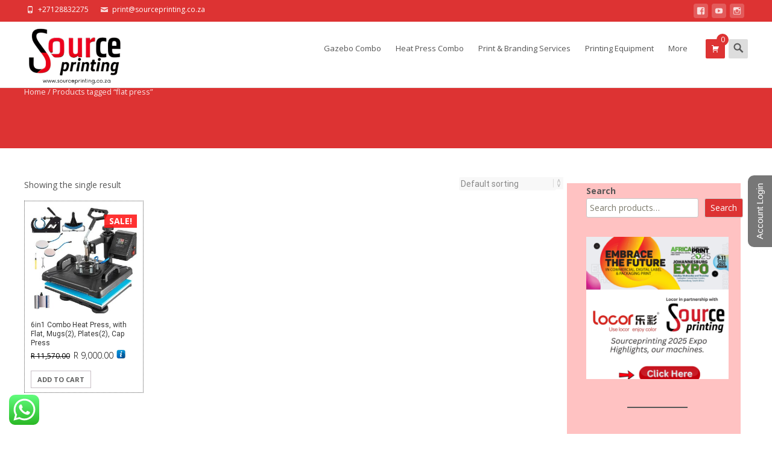

--- FILE ---
content_type: text/html; charset=UTF-8
request_url: https://sourceprinting.co.za/product-tag/flat-press/
body_size: 34809
content:

<!DOCTYPE html>
<html lang="en-US">
<head>
	<meta charset="UTF-8">
	<meta name="viewport" content="width=device-width">
	<link rel="profile" href="https://gmpg.org/xfn/11">
	<link rel="pingback" href="https://sourceprinting.co.za/xmlrpc.php">
	<title>flat press &#8211; SourcePrinting</title>
<meta name='robots' content='max-image-preview:large' />
<script>window._wca = window._wca || [];</script>
<link rel='dns-prefetch' href='//stats.wp.com' />
<link rel='dns-prefetch' href='//capi-automation.s3.us-east-2.amazonaws.com' />
<link rel='dns-prefetch' href='//fonts.googleapis.com' />
<link href='https://fonts.gstatic.com' crossorigin rel='preconnect' />
<link rel="alternate" type="application/rss+xml" title="SourcePrinting &raquo; Feed" href="https://sourceprinting.co.za/feed/" />
<link rel="alternate" type="application/rss+xml" title="SourcePrinting &raquo; Comments Feed" href="https://sourceprinting.co.za/comments/feed/" />
<link rel="alternate" type="application/rss+xml" title="SourcePrinting &raquo; flat press Tag Feed" href="https://sourceprinting.co.za/product-tag/flat-press/feed/" />
<style id='wp-img-auto-sizes-contain-inline-css' type='text/css'>
img:is([sizes=auto i],[sizes^="auto," i]){contain-intrinsic-size:3000px 1500px}
/*# sourceURL=wp-img-auto-sizes-contain-inline-css */
</style>
<link rel='stylesheet' id='ht_ctc_main_css-css' href='https://sourceprinting.co.za/wp-content/plugins/click-to-chat-for-whatsapp/new/inc/assets/css/main.css?ver=4.36' type='text/css' media='all' />
<link rel='stylesheet' id='themecomplete-fontawesome-css' href='https://sourceprinting.co.za/wp-content/plugins/woocommerce-tm-extra-product-options/assets/css/fontawesome.css?ver=5.12' type='text/css' media='screen' />
<link rel='stylesheet' id='themecomplete-animate-css' href='https://sourceprinting.co.za/wp-content/plugins/woocommerce-tm-extra-product-options/assets/css/animate.css?ver=6.4.6' type='text/css' media='all' />
<link rel='stylesheet' id='themecomplete-epo-css' href='https://sourceprinting.co.za/wp-content/plugins/woocommerce-tm-extra-product-options/assets/css/tm-epo.css?ver=6.4.6' type='text/css' media='all' />
<link rel='stylesheet' id='spectrum-css' href='https://sourceprinting.co.za/wp-content/plugins/woocommerce-tm-extra-product-options/assets/css/spectrum.css?ver=2.0' type='text/css' media='screen' />
<link rel='stylesheet' id='nouislider-css' href='https://sourceprinting.co.za/wp-content/plugins/woocommerce-tm-extra-product-options/assets/css/nouislider.css?ver=13.1.1' type='text/css' media='screen' />
<link rel='stylesheet' id='owl-carousel2-css' href='https://sourceprinting.co.za/wp-content/plugins/woocommerce-tm-extra-product-options/assets/css/owl.carousel.css?ver=2.2' type='text/css' media='all' />
<link rel='stylesheet' id='owl-carousel2-theme-css' href='https://sourceprinting.co.za/wp-content/plugins/woocommerce-tm-extra-product-options/assets/css/owl.theme.default.css?ver=2.2' type='text/css' media='all' />
<link rel='stylesheet' id='themecomplete-epo-smallscreen-css' href='https://sourceprinting.co.za/wp-content/plugins/woocommerce-tm-extra-product-options/assets/css/tm-epo-smallscreen.css?ver=6.4.6' type='text/css' media='only screen and (max-width: 768px)' />
<link rel='stylesheet' id='elementor-tx-styles-css' href='https://sourceprinting.co.za/wp-content/plugins/templatesnext-toolkit/inc/el-widgets/assets/css/txel-addons.css?ver=1.0.1' type='text/css' media='all' />
<link rel='stylesheet' id='hfe-widgets-style-css' href='https://sourceprinting.co.za/wp-content/plugins/header-footer-elementor/inc/widgets-css/frontend.css?ver=2.8.1' type='text/css' media='all' />
<link rel='stylesheet' id='hfe-woo-product-grid-css' href='https://sourceprinting.co.za/wp-content/plugins/header-footer-elementor/inc/widgets-css/woo-products.css?ver=2.8.1' type='text/css' media='all' />
<style id='wp-emoji-styles-inline-css' type='text/css'>

	img.wp-smiley, img.emoji {
		display: inline !important;
		border: none !important;
		box-shadow: none !important;
		height: 1em !important;
		width: 1em !important;
		margin: 0 0.07em !important;
		vertical-align: -0.1em !important;
		background: none !important;
		padding: 0 !important;
	}
/*# sourceURL=wp-emoji-styles-inline-css */
</style>
<link rel='stylesheet' id='wp-block-library-css' href='https://sourceprinting.co.za/wp-includes/css/dist/block-library/style.min.css?ver=6.9' type='text/css' media='all' />
<style id='wp-block-library-theme-inline-css' type='text/css'>
.wp-block-audio :where(figcaption){color:#555;font-size:13px;text-align:center}.is-dark-theme .wp-block-audio :where(figcaption){color:#ffffffa6}.wp-block-audio{margin:0 0 1em}.wp-block-code{border:1px solid #ccc;border-radius:4px;font-family:Menlo,Consolas,monaco,monospace;padding:.8em 1em}.wp-block-embed :where(figcaption){color:#555;font-size:13px;text-align:center}.is-dark-theme .wp-block-embed :where(figcaption){color:#ffffffa6}.wp-block-embed{margin:0 0 1em}.blocks-gallery-caption{color:#555;font-size:13px;text-align:center}.is-dark-theme .blocks-gallery-caption{color:#ffffffa6}:root :where(.wp-block-image figcaption){color:#555;font-size:13px;text-align:center}.is-dark-theme :root :where(.wp-block-image figcaption){color:#ffffffa6}.wp-block-image{margin:0 0 1em}.wp-block-pullquote{border-bottom:4px solid;border-top:4px solid;color:currentColor;margin-bottom:1.75em}.wp-block-pullquote :where(cite),.wp-block-pullquote :where(footer),.wp-block-pullquote__citation{color:currentColor;font-size:.8125em;font-style:normal;text-transform:uppercase}.wp-block-quote{border-left:.25em solid;margin:0 0 1.75em;padding-left:1em}.wp-block-quote cite,.wp-block-quote footer{color:currentColor;font-size:.8125em;font-style:normal;position:relative}.wp-block-quote:where(.has-text-align-right){border-left:none;border-right:.25em solid;padding-left:0;padding-right:1em}.wp-block-quote:where(.has-text-align-center){border:none;padding-left:0}.wp-block-quote.is-large,.wp-block-quote.is-style-large,.wp-block-quote:where(.is-style-plain){border:none}.wp-block-search .wp-block-search__label{font-weight:700}.wp-block-search__button{border:1px solid #ccc;padding:.375em .625em}:where(.wp-block-group.has-background){padding:1.25em 2.375em}.wp-block-separator.has-css-opacity{opacity:.4}.wp-block-separator{border:none;border-bottom:2px solid;margin-left:auto;margin-right:auto}.wp-block-separator.has-alpha-channel-opacity{opacity:1}.wp-block-separator:not(.is-style-wide):not(.is-style-dots){width:100px}.wp-block-separator.has-background:not(.is-style-dots){border-bottom:none;height:1px}.wp-block-separator.has-background:not(.is-style-wide):not(.is-style-dots){height:2px}.wp-block-table{margin:0 0 1em}.wp-block-table td,.wp-block-table th{word-break:normal}.wp-block-table :where(figcaption){color:#555;font-size:13px;text-align:center}.is-dark-theme .wp-block-table :where(figcaption){color:#ffffffa6}.wp-block-video :where(figcaption){color:#555;font-size:13px;text-align:center}.is-dark-theme .wp-block-video :where(figcaption){color:#ffffffa6}.wp-block-video{margin:0 0 1em}:root :where(.wp-block-template-part.has-background){margin-bottom:0;margin-top:0;padding:1.25em 2.375em}
/*# sourceURL=/wp-includes/css/dist/block-library/theme.min.css */
</style>
<style id='classic-theme-styles-inline-css' type='text/css'>
/*! This file is auto-generated */
.wp-block-button__link{color:#fff;background-color:#32373c;border-radius:9999px;box-shadow:none;text-decoration:none;padding:calc(.667em + 2px) calc(1.333em + 2px);font-size:1.125em}.wp-block-file__button{background:#32373c;color:#fff;text-decoration:none}
/*# sourceURL=/wp-includes/css/classic-themes.min.css */
</style>
<link rel='stylesheet' id='mediaelement-css' href='https://sourceprinting.co.za/wp-includes/js/mediaelement/mediaelementplayer-legacy.min.css?ver=4.2.17' type='text/css' media='all' />
<link rel='stylesheet' id='wp-mediaelement-css' href='https://sourceprinting.co.za/wp-includes/js/mediaelement/wp-mediaelement.min.css?ver=6.9' type='text/css' media='all' />
<style id='jetpack-sharing-buttons-style-inline-css' type='text/css'>
.jetpack-sharing-buttons__services-list{display:flex;flex-direction:row;flex-wrap:wrap;gap:0;list-style-type:none;margin:5px;padding:0}.jetpack-sharing-buttons__services-list.has-small-icon-size{font-size:12px}.jetpack-sharing-buttons__services-list.has-normal-icon-size{font-size:16px}.jetpack-sharing-buttons__services-list.has-large-icon-size{font-size:24px}.jetpack-sharing-buttons__services-list.has-huge-icon-size{font-size:36px}@media print{.jetpack-sharing-buttons__services-list{display:none!important}}.editor-styles-wrapper .wp-block-jetpack-sharing-buttons{gap:0;padding-inline-start:0}ul.jetpack-sharing-buttons__services-list.has-background{padding:1.25em 2.375em}
/*# sourceURL=https://sourceprinting.co.za/wp-content/plugins/jetpack/_inc/blocks/sharing-buttons/view.css */
</style>
<style id='global-styles-inline-css' type='text/css'>
:root{--wp--preset--aspect-ratio--square: 1;--wp--preset--aspect-ratio--4-3: 4/3;--wp--preset--aspect-ratio--3-4: 3/4;--wp--preset--aspect-ratio--3-2: 3/2;--wp--preset--aspect-ratio--2-3: 2/3;--wp--preset--aspect-ratio--16-9: 16/9;--wp--preset--aspect-ratio--9-16: 9/16;--wp--preset--color--black: #000000;--wp--preset--color--cyan-bluish-gray: #abb8c3;--wp--preset--color--white: #ffffff;--wp--preset--color--pale-pink: #f78da7;--wp--preset--color--vivid-red: #cf2e2e;--wp--preset--color--luminous-vivid-orange: #ff6900;--wp--preset--color--luminous-vivid-amber: #fcb900;--wp--preset--color--light-green-cyan: #7bdcb5;--wp--preset--color--vivid-green-cyan: #00d084;--wp--preset--color--pale-cyan-blue: #8ed1fc;--wp--preset--color--vivid-cyan-blue: #0693e3;--wp--preset--color--vivid-purple: #9b51e0;--wp--preset--gradient--vivid-cyan-blue-to-vivid-purple: linear-gradient(135deg,rgb(6,147,227) 0%,rgb(155,81,224) 100%);--wp--preset--gradient--light-green-cyan-to-vivid-green-cyan: linear-gradient(135deg,rgb(122,220,180) 0%,rgb(0,208,130) 100%);--wp--preset--gradient--luminous-vivid-amber-to-luminous-vivid-orange: linear-gradient(135deg,rgb(252,185,0) 0%,rgb(255,105,0) 100%);--wp--preset--gradient--luminous-vivid-orange-to-vivid-red: linear-gradient(135deg,rgb(255,105,0) 0%,rgb(207,46,46) 100%);--wp--preset--gradient--very-light-gray-to-cyan-bluish-gray: linear-gradient(135deg,rgb(238,238,238) 0%,rgb(169,184,195) 100%);--wp--preset--gradient--cool-to-warm-spectrum: linear-gradient(135deg,rgb(74,234,220) 0%,rgb(151,120,209) 20%,rgb(207,42,186) 40%,rgb(238,44,130) 60%,rgb(251,105,98) 80%,rgb(254,248,76) 100%);--wp--preset--gradient--blush-light-purple: linear-gradient(135deg,rgb(255,206,236) 0%,rgb(152,150,240) 100%);--wp--preset--gradient--blush-bordeaux: linear-gradient(135deg,rgb(254,205,165) 0%,rgb(254,45,45) 50%,rgb(107,0,62) 100%);--wp--preset--gradient--luminous-dusk: linear-gradient(135deg,rgb(255,203,112) 0%,rgb(199,81,192) 50%,rgb(65,88,208) 100%);--wp--preset--gradient--pale-ocean: linear-gradient(135deg,rgb(255,245,203) 0%,rgb(182,227,212) 50%,rgb(51,167,181) 100%);--wp--preset--gradient--electric-grass: linear-gradient(135deg,rgb(202,248,128) 0%,rgb(113,206,126) 100%);--wp--preset--gradient--midnight: linear-gradient(135deg,rgb(2,3,129) 0%,rgb(40,116,252) 100%);--wp--preset--font-size--small: 13px;--wp--preset--font-size--medium: 20px;--wp--preset--font-size--large: 36px;--wp--preset--font-size--x-large: 42px;--wp--preset--spacing--20: 0.44rem;--wp--preset--spacing--30: 0.67rem;--wp--preset--spacing--40: 1rem;--wp--preset--spacing--50: 1.5rem;--wp--preset--spacing--60: 2.25rem;--wp--preset--spacing--70: 3.38rem;--wp--preset--spacing--80: 5.06rem;--wp--preset--shadow--natural: 6px 6px 9px rgba(0, 0, 0, 0.2);--wp--preset--shadow--deep: 12px 12px 50px rgba(0, 0, 0, 0.4);--wp--preset--shadow--sharp: 6px 6px 0px rgba(0, 0, 0, 0.2);--wp--preset--shadow--outlined: 6px 6px 0px -3px rgb(255, 255, 255), 6px 6px rgb(0, 0, 0);--wp--preset--shadow--crisp: 6px 6px 0px rgb(0, 0, 0);}:where(.is-layout-flex){gap: 0.5em;}:where(.is-layout-grid){gap: 0.5em;}body .is-layout-flex{display: flex;}.is-layout-flex{flex-wrap: wrap;align-items: center;}.is-layout-flex > :is(*, div){margin: 0;}body .is-layout-grid{display: grid;}.is-layout-grid > :is(*, div){margin: 0;}:where(.wp-block-columns.is-layout-flex){gap: 2em;}:where(.wp-block-columns.is-layout-grid){gap: 2em;}:where(.wp-block-post-template.is-layout-flex){gap: 1.25em;}:where(.wp-block-post-template.is-layout-grid){gap: 1.25em;}.has-black-color{color: var(--wp--preset--color--black) !important;}.has-cyan-bluish-gray-color{color: var(--wp--preset--color--cyan-bluish-gray) !important;}.has-white-color{color: var(--wp--preset--color--white) !important;}.has-pale-pink-color{color: var(--wp--preset--color--pale-pink) !important;}.has-vivid-red-color{color: var(--wp--preset--color--vivid-red) !important;}.has-luminous-vivid-orange-color{color: var(--wp--preset--color--luminous-vivid-orange) !important;}.has-luminous-vivid-amber-color{color: var(--wp--preset--color--luminous-vivid-amber) !important;}.has-light-green-cyan-color{color: var(--wp--preset--color--light-green-cyan) !important;}.has-vivid-green-cyan-color{color: var(--wp--preset--color--vivid-green-cyan) !important;}.has-pale-cyan-blue-color{color: var(--wp--preset--color--pale-cyan-blue) !important;}.has-vivid-cyan-blue-color{color: var(--wp--preset--color--vivid-cyan-blue) !important;}.has-vivid-purple-color{color: var(--wp--preset--color--vivid-purple) !important;}.has-black-background-color{background-color: var(--wp--preset--color--black) !important;}.has-cyan-bluish-gray-background-color{background-color: var(--wp--preset--color--cyan-bluish-gray) !important;}.has-white-background-color{background-color: var(--wp--preset--color--white) !important;}.has-pale-pink-background-color{background-color: var(--wp--preset--color--pale-pink) !important;}.has-vivid-red-background-color{background-color: var(--wp--preset--color--vivid-red) !important;}.has-luminous-vivid-orange-background-color{background-color: var(--wp--preset--color--luminous-vivid-orange) !important;}.has-luminous-vivid-amber-background-color{background-color: var(--wp--preset--color--luminous-vivid-amber) !important;}.has-light-green-cyan-background-color{background-color: var(--wp--preset--color--light-green-cyan) !important;}.has-vivid-green-cyan-background-color{background-color: var(--wp--preset--color--vivid-green-cyan) !important;}.has-pale-cyan-blue-background-color{background-color: var(--wp--preset--color--pale-cyan-blue) !important;}.has-vivid-cyan-blue-background-color{background-color: var(--wp--preset--color--vivid-cyan-blue) !important;}.has-vivid-purple-background-color{background-color: var(--wp--preset--color--vivid-purple) !important;}.has-black-border-color{border-color: var(--wp--preset--color--black) !important;}.has-cyan-bluish-gray-border-color{border-color: var(--wp--preset--color--cyan-bluish-gray) !important;}.has-white-border-color{border-color: var(--wp--preset--color--white) !important;}.has-pale-pink-border-color{border-color: var(--wp--preset--color--pale-pink) !important;}.has-vivid-red-border-color{border-color: var(--wp--preset--color--vivid-red) !important;}.has-luminous-vivid-orange-border-color{border-color: var(--wp--preset--color--luminous-vivid-orange) !important;}.has-luminous-vivid-amber-border-color{border-color: var(--wp--preset--color--luminous-vivid-amber) !important;}.has-light-green-cyan-border-color{border-color: var(--wp--preset--color--light-green-cyan) !important;}.has-vivid-green-cyan-border-color{border-color: var(--wp--preset--color--vivid-green-cyan) !important;}.has-pale-cyan-blue-border-color{border-color: var(--wp--preset--color--pale-cyan-blue) !important;}.has-vivid-cyan-blue-border-color{border-color: var(--wp--preset--color--vivid-cyan-blue) !important;}.has-vivid-purple-border-color{border-color: var(--wp--preset--color--vivid-purple) !important;}.has-vivid-cyan-blue-to-vivid-purple-gradient-background{background: var(--wp--preset--gradient--vivid-cyan-blue-to-vivid-purple) !important;}.has-light-green-cyan-to-vivid-green-cyan-gradient-background{background: var(--wp--preset--gradient--light-green-cyan-to-vivid-green-cyan) !important;}.has-luminous-vivid-amber-to-luminous-vivid-orange-gradient-background{background: var(--wp--preset--gradient--luminous-vivid-amber-to-luminous-vivid-orange) !important;}.has-luminous-vivid-orange-to-vivid-red-gradient-background{background: var(--wp--preset--gradient--luminous-vivid-orange-to-vivid-red) !important;}.has-very-light-gray-to-cyan-bluish-gray-gradient-background{background: var(--wp--preset--gradient--very-light-gray-to-cyan-bluish-gray) !important;}.has-cool-to-warm-spectrum-gradient-background{background: var(--wp--preset--gradient--cool-to-warm-spectrum) !important;}.has-blush-light-purple-gradient-background{background: var(--wp--preset--gradient--blush-light-purple) !important;}.has-blush-bordeaux-gradient-background{background: var(--wp--preset--gradient--blush-bordeaux) !important;}.has-luminous-dusk-gradient-background{background: var(--wp--preset--gradient--luminous-dusk) !important;}.has-pale-ocean-gradient-background{background: var(--wp--preset--gradient--pale-ocean) !important;}.has-electric-grass-gradient-background{background: var(--wp--preset--gradient--electric-grass) !important;}.has-midnight-gradient-background{background: var(--wp--preset--gradient--midnight) !important;}.has-small-font-size{font-size: var(--wp--preset--font-size--small) !important;}.has-medium-font-size{font-size: var(--wp--preset--font-size--medium) !important;}.has-large-font-size{font-size: var(--wp--preset--font-size--large) !important;}.has-x-large-font-size{font-size: var(--wp--preset--font-size--x-large) !important;}
:where(.wp-block-post-template.is-layout-flex){gap: 1.25em;}:where(.wp-block-post-template.is-layout-grid){gap: 1.25em;}
:where(.wp-block-term-template.is-layout-flex){gap: 1.25em;}:where(.wp-block-term-template.is-layout-grid){gap: 1.25em;}
:where(.wp-block-columns.is-layout-flex){gap: 2em;}:where(.wp-block-columns.is-layout-grid){gap: 2em;}
:root :where(.wp-block-pullquote){font-size: 1.5em;line-height: 1.6;}
/*# sourceURL=global-styles-inline-css */
</style>
<link rel='stylesheet' id='contact-form-7-css' href='https://sourceprinting.co.za/wp-content/plugins/contact-form-7/includes/css/styles.css?ver=6.1.4' type='text/css' media='all' />
<link rel='stylesheet' id='font-awesome-css' href='https://sourceprinting.co.za/wp-content/plugins/elementor/assets/lib/font-awesome/css/font-awesome.min.css?ver=4.7.0' type='text/css' media='all' />
<link rel='stylesheet' id='owl-carousel-css' href='https://sourceprinting.co.za/wp-content/plugins/templatesnext-toolkit/css/owl.carousel.css?ver=2.2.1' type='text/css' media='all' />
<link rel='stylesheet' id='owl-carousel-transitions-css' href='https://sourceprinting.co.za/wp-content/plugins/templatesnext-toolkit/css/owl.transitions.css?ver=1.3.2' type='text/css' media='all' />
<link rel='stylesheet' id='colorbox-css' href='https://sourceprinting.co.za/wp-content/plugins/templatesnext-toolkit/css/colorbox.css?ver=1.5.14' type='text/css' media='all' />
<link rel='stylesheet' id='animate-css' href='https://sourceprinting.co.za/wp-content/plugins/templatesnext-toolkit/css/animate.css?ver=3.5.1' type='text/css' media='all' />
<link rel='stylesheet' id='tx-style-css' href='https://sourceprinting.co.za/wp-content/plugins/templatesnext-toolkit/css/tx-style.css?ver=1.01' type='text/css' media='all' />
<link rel='stylesheet' id='woocommerce-general-css' href='https://sourceprinting.co.za/wp-content/themes/i-craft/css/nx-woo.css?ver=2.09' type='text/css' media='all' />
<link rel='stylesheet' id='woocommerce-layout-css' href='https://sourceprinting.co.za/wp-content/plugins/woocommerce/assets/css/woocommerce-layout.css?ver=10.4.3' type='text/css' media='all' />
<style id='woocommerce-layout-inline-css' type='text/css'>

	.infinite-scroll .woocommerce-pagination {
		display: none;
	}
/*# sourceURL=woocommerce-layout-inline-css */
</style>
<link rel='stylesheet' id='woocommerce-smallscreen-css' href='https://sourceprinting.co.za/wp-content/plugins/woocommerce/assets/css/woocommerce-smallscreen.css?ver=10.4.3' type='text/css' media='only screen and (max-width: 768px)' />
<style id='woocommerce-inline-inline-css' type='text/css'>
.woocommerce form .form-row .required { visibility: visible; }
/*# sourceURL=woocommerce-inline-inline-css */
</style>
<link rel='stylesheet' id='dashicons-css' href='https://sourceprinting.co.za/wp-includes/css/dashicons.min.css?ver=6.9' type='text/css' media='all' />
<link rel='stylesheet' id='tm-woowishlist-css' href='https://sourceprinting.co.za/wp-content/plugins/templatesnext-toolkit/inc/woo-compare-wishlist/assets/css/tm-woowishlist.css?ver=6.9' type='text/css' media='all' />
<link rel='stylesheet' id='bootstrap-grid-css' href='https://sourceprinting.co.za/wp-content/plugins/templatesnext-toolkit/inc/woo-compare-wishlist/assets/css/grid.css?ver=6.9' type='text/css' media='all' />
<link rel='stylesheet' id='hfe-style-css' href='https://sourceprinting.co.za/wp-content/plugins/header-footer-elementor/assets/css/header-footer-elementor.css?ver=2.8.1' type='text/css' media='all' />
<link rel='stylesheet' id='elementor-icons-css' href='https://sourceprinting.co.za/wp-content/plugins/elementor/assets/lib/eicons/css/elementor-icons.min.css?ver=5.46.0' type='text/css' media='all' />
<link rel='stylesheet' id='elementor-frontend-css' href='https://sourceprinting.co.za/wp-content/plugins/elementor/assets/css/frontend.min.css?ver=3.34.2' type='text/css' media='all' />
<link rel='stylesheet' id='elementor-post-5-css' href='https://sourceprinting.co.za/wp-content/uploads/elementor/css/post-5.css?ver=1767129367' type='text/css' media='all' />
<link rel='stylesheet' id='elementor-post-13192-css' href='https://sourceprinting.co.za/wp-content/uploads/elementor/css/post-13192.css?ver=1767129368' type='text/css' media='all' />
<link rel='stylesheet' id='icraft-fonts-css' href='//fonts.googleapis.com/css?family=Open+Sans%3A300%2C400%2C700%2C300italic%2C400italic%2C700italic%7CRoboto%3A300%2C400%2C700&#038;subset=latin%2Clatin-ext' type='text/css' media='all' />
<link rel='stylesheet' id='genericons-css' href='https://sourceprinting.co.za/wp-content/plugins/jetpack/_inc/genericons/genericons/genericons.css?ver=3.1' type='text/css' media='all' />
<link rel='stylesheet' id='side-menu-css' href='https://sourceprinting.co.za/wp-content/themes/i-craft/css/jquery.sidr.dark.css?ver=2014-01-12' type='text/css' media='all' />
<link rel='stylesheet' id='owl-carousel-theme-css' href='https://sourceprinting.co.za/wp-content/themes/i-craft/css/owl.theme.css?ver=2014-01-12' type='text/css' media='all' />
<link rel='stylesheet' id='icraft-style-css' href='https://sourceprinting.co.za/wp-content/themes/i-craft/style.css?ver=2016-07-18' type='text/css' media='all' />
<link rel='stylesheet' id='itrans-extra-stylesheet-css' href='https://sourceprinting.co.za/wp-content/themes/i-craft/css/extra-style.css?ver=2014-03-11' type='text/css' media='all' />
<link rel='stylesheet' id='responsive-menu-css' href='https://sourceprinting.co.za/wp-content/themes/i-craft/inc/responsive-menu/css/wprmenu.css?ver=1.01' type='text/css' media='all' />
<link rel='stylesheet' id='hfe-elementor-icons-css' href='https://sourceprinting.co.za/wp-content/plugins/elementor/assets/lib/eicons/css/elementor-icons.min.css?ver=5.34.0' type='text/css' media='all' />
<link rel='stylesheet' id='hfe-icons-list-css' href='https://sourceprinting.co.za/wp-content/plugins/elementor/assets/css/widget-icon-list.min.css?ver=3.24.3' type='text/css' media='all' />
<link rel='stylesheet' id='hfe-social-icons-css' href='https://sourceprinting.co.za/wp-content/plugins/elementor/assets/css/widget-social-icons.min.css?ver=3.24.0' type='text/css' media='all' />
<link rel='stylesheet' id='hfe-social-share-icons-brands-css' href='https://sourceprinting.co.za/wp-content/plugins/elementor/assets/lib/font-awesome/css/brands.css?ver=5.15.3' type='text/css' media='all' />
<link rel='stylesheet' id='hfe-social-share-icons-fontawesome-css' href='https://sourceprinting.co.za/wp-content/plugins/elementor/assets/lib/font-awesome/css/fontawesome.css?ver=5.15.3' type='text/css' media='all' />
<link rel='stylesheet' id='hfe-nav-menu-icons-css' href='https://sourceprinting.co.za/wp-content/plugins/elementor/assets/lib/font-awesome/css/solid.css?ver=5.15.3' type='text/css' media='all' />
<link rel='stylesheet' id='disabled-source-and-content-protection-css-css' href='https://sourceprinting.co.za/wp-content/plugins/disabled-source-disabled-right-click-and-content-protection/includes/assets/css/style.css?ver=1.0.0' type='text/css' media='all' />
<link rel='stylesheet' id='elementor-gf-local-roboto-css' href='https://sourceprinting.co.za/wp-content/uploads/elementor/google-fonts/css/roboto.css?ver=1742263681' type='text/css' media='all' />
<link rel='stylesheet' id='elementor-gf-local-robotoslab-css' href='https://sourceprinting.co.za/wp-content/uploads/elementor/google-fonts/css/robotoslab.css?ver=1742263738' type='text/css' media='all' />
<link rel='stylesheet' id='elementor-icons-shared-0-css' href='https://sourceprinting.co.za/wp-content/plugins/elementor/assets/lib/font-awesome/css/fontawesome.min.css?ver=5.15.3' type='text/css' media='all' />
<link rel='stylesheet' id='elementor-icons-fa-brands-css' href='https://sourceprinting.co.za/wp-content/plugins/elementor/assets/lib/font-awesome/css/brands.min.css?ver=5.15.3' type='text/css' media='all' />
<link rel='stylesheet' id='elementor-icons-fa-solid-css' href='https://sourceprinting.co.za/wp-content/plugins/elementor/assets/lib/font-awesome/css/solid.min.css?ver=5.15.3' type='text/css' media='all' />
<script type="text/template" id="tmpl-variation-template">
	<div class="woocommerce-variation-description">{{{ data.variation.variation_description }}}</div>
	<div class="woocommerce-variation-price">{{{ data.variation.price_html }}}</div>
	<div class="woocommerce-variation-availability">{{{ data.variation.availability_html }}}</div>
</script>
<script type="text/template" id="tmpl-unavailable-variation-template">
	<p role="alert">Sorry, this product is unavailable. Please choose a different combination.</p>
</script>
<script type="text/javascript" src="https://sourceprinting.co.za/wp-includes/js/jquery/jquery.min.js?ver=3.7.1" id="jquery-core-js"></script>
<script type="text/javascript" src="https://sourceprinting.co.za/wp-includes/js/jquery/jquery-migrate.min.js?ver=3.4.1" id="jquery-migrate-js"></script>
<script type="text/javascript" id="jquery-js-after">
/* <![CDATA[ */
!function($){"use strict";$(document).ready(function(){$(this).scrollTop()>100&&$(".hfe-scroll-to-top-wrap").removeClass("hfe-scroll-to-top-hide"),$(window).scroll(function(){$(this).scrollTop()<100?$(".hfe-scroll-to-top-wrap").fadeOut(300):$(".hfe-scroll-to-top-wrap").fadeIn(300)}),$(".hfe-scroll-to-top-wrap").on("click",function(){$("html, body").animate({scrollTop:0},300);return!1})})}(jQuery);
!function($){'use strict';$(document).ready(function(){var bar=$('.hfe-reading-progress-bar');if(!bar.length)return;$(window).on('scroll',function(){var s=$(window).scrollTop(),d=$(document).height()-$(window).height(),p=d? s/d*100:0;bar.css('width',p+'%')});});}(jQuery);
//# sourceURL=jquery-js-after
/* ]]> */
</script>
<script type="text/javascript" src="https://sourceprinting.co.za/wp-includes/js/underscore.min.js?ver=1.13.7" id="underscore-js"></script>
<script type="text/javascript" id="wp-util-js-extra">
/* <![CDATA[ */
var _wpUtilSettings = {"ajax":{"url":"/wp-admin/admin-ajax.php"}};
//# sourceURL=wp-util-js-extra
/* ]]> */
</script>
<script type="text/javascript" src="https://sourceprinting.co.za/wp-includes/js/wp-util.min.js?ver=6.9" id="wp-util-js"></script>
<script type="text/javascript" src="https://sourceprinting.co.za/wp-content/plugins/woocommerce/assets/js/jquery-blockui/jquery.blockUI.min.js?ver=2.7.0-wc.10.4.3" id="wc-jquery-blockui-js" data-wp-strategy="defer"></script>
<script type="text/javascript" id="wc-add-to-cart-js-extra">
/* <![CDATA[ */
var wc_add_to_cart_params = {"ajax_url":"/wp-admin/admin-ajax.php","wc_ajax_url":"/?wc-ajax=%%endpoint%%","i18n_view_cart":"View cart","cart_url":"https://sourceprinting.co.za/cart/","is_cart":"","cart_redirect_after_add":"no"};
//# sourceURL=wc-add-to-cart-js-extra
/* ]]> */
</script>
<script type="text/javascript" src="https://sourceprinting.co.za/wp-content/plugins/woocommerce/assets/js/frontend/add-to-cart.min.js?ver=10.4.3" id="wc-add-to-cart-js" defer="defer" data-wp-strategy="defer"></script>
<script type="text/javascript" src="https://sourceprinting.co.za/wp-content/plugins/woocommerce/assets/js/js-cookie/js.cookie.min.js?ver=2.1.4-wc.10.4.3" id="wc-js-cookie-js" defer="defer" data-wp-strategy="defer"></script>
<script type="text/javascript" id="woocommerce-js-extra">
/* <![CDATA[ */
var woocommerce_params = {"ajax_url":"/wp-admin/admin-ajax.php","wc_ajax_url":"/?wc-ajax=%%endpoint%%","i18n_password_show":"Show password","i18n_password_hide":"Hide password"};
//# sourceURL=woocommerce-js-extra
/* ]]> */
</script>
<script type="text/javascript" src="https://sourceprinting.co.za/wp-content/plugins/woocommerce/assets/js/frontend/woocommerce.min.js?ver=10.4.3" id="woocommerce-js" defer="defer" data-wp-strategy="defer"></script>
<script type="text/javascript" src="https://stats.wp.com/s-202604.js" id="woocommerce-analytics-js" defer="defer" data-wp-strategy="defer"></script>
<link rel="https://api.w.org/" href="https://sourceprinting.co.za/wp-json/" /><link rel="alternate" title="JSON" type="application/json" href="https://sourceprinting.co.za/wp-json/wp/v2/product_tag/301" /><link rel="EditURI" type="application/rsd+xml" title="RSD" href="https://sourceprinting.co.za/xmlrpc.php?rsd" />
<meta name="generator" content="WordPress 6.9" />
<meta name="generator" content="WooCommerce 10.4.3" />
<style>
		.notifyjs-bootstrap-base {
			background-color: #F2DEDE !important;
			border-color: #F2DEDE!important;
			color: #B94A48!important;
		}
		</style>	<style>img#wpstats{display:none}</style>
		<!-- Analytics by WP Statistics - https://wp-statistics.com -->
<!-- Google site verification - Google for WooCommerce -->
<meta name="google-site-verification" content="Jx3nuPUDitAQL1MhrzChHTxY0X0pRjff7LJOm2Ys8PA" />
<style type="text/css">
.utilitybar {background-color: #dd3333;}body {font-family: "Open Sans", Helvetica, sans-serif; font-size: 14pxpx; line-height: 1.8; color: #575757;}h1,h2,h3,h4,h5,h6,.comment-reply-title,.widget .widget-title, .entry-header h1.entry-title {font-family: Roboto, Georgia, serif; }.themecolor {color: #dd3333;}.themebgcolor {background-color: #dd3333;}.themebordercolor {border-color: #dd3333;}.tx-slider .owl-pagination .owl-page > span { background: transparent; border-color: #dd3333;  }.tx-slider .owl-pagination .owl-page.active > span { background-color: #dd3333; }.tx-slider .owl-controls .owl-buttons .owl-next, .tx-slider .owl-controls .owl-buttons .owl-prev { background-color: #dd3333; }.nxs-gradient .nx-slider .da-img:after { background: rgba(231,14,119,.72); background: linear-gradient(135deg, rgba(231,14,119,.72) 0%, rgba(250,162,20,.72) 100%);}a,a:visited,.blog-columns .comments-link a:hover {color: #dd3333;}input:focus,textarea:focus, .woocommerce #content div.product form.cart .button {border: 1px solid #dd3333;}button,input[type="submit"],input[type="button"],input[type="reset"],.nav-container .current_page_item > a > span,.nav-container .current_page_ancestor > a > span,.nav-container .current-menu-item > a span,.nav-container .current-menu-ancestor > a > span,.nav-container li a:hover span {background-color: #dd3333;}.nav-container li:hover > a,.nav-container li a:hover {color: #dd3333;}.nav-container .sub-menu,.nav-container .children,.header-icons.woocart .cartdrop.widget_shopping_cart.nx-animate {border-top: 2px solid #dd3333;}.ibanner,.da-dots span.da-dots-current,.tx-cta a.cta-button,.header-iconwrap .header-icons.woocart > a .cart-counts {background-color: #dd3333;}#ft-post .entry-thumbnail:hover > .comments-link,.tx-folio-img .folio-links .folio-linkico,.tx-folio-img .folio-links .folio-zoomico {background-color: #dd3333;}.entry-header h1.entry-title a:hover,.entry-header > .entry-meta a:hover,.header-icons.woocart .cartdrop.widget_shopping_cart li a:hover {color: #dd3333;}.featured-area div.entry-summary > p > a.moretag:hover, body:not(.max-header) ul.nav-menu > li.nx-highlight:before {background-color: #dd3333;}.site-content div.entry-thumbnail .stickyonimg,.site-content div.entry-thumbnail .dateonimg,.site-content div.entry-nothumb .stickyonimg,.site-content div.entry-nothumb .dateonimg {background-color: #dd3333;}.entry-meta a,.entry-content a,.comment-content a,.entry-content a:visited {color: #dd3333;}.format-status .entry-content .page-links a,.format-gallery .entry-content .page-links a,.format-chat .entry-content .page-links a,.format-quote .entry-content .page-links a,.page-links a {background: #dd3333;border: 1px solid #dd3333;color: #ffffff;}.format-gallery .entry-content .page-links a:hover,.format-audio .entry-content .page-links a:hover,.format-status .entry-content .page-links a:hover,.format-video .entry-content .page-links a:hover,.format-chat .entry-content .page-links a:hover,.format-quote .entry-content .page-links a:hover,.page-links a:hover {color: #dd3333;}.iheader.front, .nx-preloader .nx-ispload, .site-footer .widget-area .widget .wpcf7 .wpcf7-submit {background-color: #dd3333;}.navigation a,.tx-post-row .tx-folio-title a:hover,.tx-blog .tx-blog-item h3.tx-post-title a:hover {color: #dd3333;}.paging-navigation div.navigation > ul > li a:hover,.paging-navigation div.navigation > ul > li.active > a {color: #dd3333;	border-color: #dd3333;}.comment-author .fn,.comment-author .url,.comment-reply-link,.comment-reply-login,.comment-body .reply a,.widget a:hover {color: #dd3333;}.widget_calendar a:hover, #wprmenu_menu_ul li.wprmenu-cart span.cart-counts {	background-color: #dd3333;	color: #ffffff;	}.widget_calendar td#next a:hover,.widget_calendar td#prev a:hover, .woocommerce #content div.product form.cart .button {	background-color: #dd3333;color: #ffffff;}.site-footer div.widget-area .widget a:hover {color: #dd3333;}.site-main div.widget-area .widget_calendar a:hover,.site-footer div.widget-area .widget_calendar a:hover {	background-color: #dd3333;color: #ffffff;}.widget a:visited, .product a:hover { color: #373737;}.widget a:hover,.entry-header h1.entry-title a:hover,.error404 .page-title:before,.tx-service-icon span i {color: #dd3333;}.da-dots > span > span,.tx-slider .tx-slide-button a, .tx-slider .tx-slide-button a:visited {background-color: #dd3333;}.iheader,.format-status,.tx-service:hover .tx-service-icon span, .nav-container .tx-highlight:after {background-color: #dd3333;}.tx-cta {border-left: 6px solid #dd3333;}.paging-navigation #posts-nav > span:hover, .paging-navigation #posts-nav > a:hover, .paging-navigation #posts-nav > span.current, .paging-navigation #posts-nav > a.current, .paging-navigation div.navigation > ul > li a:hover, .paging-navigation div.navigation > ul > li > span.current, .paging-navigation div.navigation > ul > li.active > a {border: 1px solid #dd3333;color: #dd3333;}.entry-title a { color: #141412;}.tx-service-icon span { border: 2px solid #dd3333;}.ibanner .da-slider .owl-item .da-link, .sidebar.nx-prod-pop.nx-leftsidebar .widget ul.product-categories li:hover > a { background-color:#dd3333; color: #FFF; }.ibanner .da-slider .owl-item .da-link:hover { background-color: #373737; color: #FFF; }.ibanner .da-slider .owl-controls .owl-page span { border-color:#dd3333; }.ibanner .da-slider .owl-controls .owl-page.active span, .ibanner .da-slider .owl-controls.clickable .owl-page:hover span {  background-color: #dd3333; }.ibanner .sldprev, .ibanner .da-slider .owl-prev, .ibanner .sldnext, .ibanner .da-slider .owl-next { 	background-color: #dd3333; }.colored-drop .nav-container ul ul a, .colored-drop ul.nav-container ul a, .colored-drop ul.nav-container ul, .colored-drop .nav-container ul ul {background-color: #dd3333;}.sidebar.nx-prod-pop.nx-leftsidebar .widget ul.product-categories > li ul {border-bottom-color: #dd3333;}.woocommerce #page ul.products li.product:hover .add_to_cart_button { background-color: #dd3333; border-color: 1px solid #dd3333; }.nx-nav-boxedicons .header-icons.woocart .cartdrop.widget_shopping_cart.nx-animate {border-bottom-color: #dd3333}.nx-nav-boxedicons .site-header .header-icons > a > span.genericon:before, ul.nav-menu > li.tx-heighlight:before, .woocommerce .nxowoo-box:hover a.button.add_to_cart_button {background-color: #dd3333}.utilitybar .widget ul.menu > li > ul { background-color: #dd3333; }</style>
		<style id="wprmenu_css" type="text/css" >
			/* apply appearance settings */
			.menu-toggle {
				display: none!important;
			}
			@media (max-width: 1069px) {
				.menu-toggle,
				#navbar  {
					display: none!important;
				}				
			}
			#wprmenu_bar {
				background: #2e2e2e;
			}
			#wprmenu_bar .menu_title, #wprmenu_bar .wprmenu_icon_menu {
				color: #F2F2F2;
			}
			#wprmenu_menu {
				background: #2E2E2E!important;
			}
			#wprmenu_menu.wprmenu_levels ul li {
				border-bottom:1px solid #131212;
				border-top:1px solid #0D0D0D;
			}
			#wprmenu_menu ul li a {
				color: #CFCFCF;
			}
			#wprmenu_menu ul li a:hover {
				color: #606060;
			}
			#wprmenu_menu.wprmenu_levels a.wprmenu_parent_item {
				border-left:1px solid #0D0D0D;
			}
			#wprmenu_menu .wprmenu_icon_par {
				color: #CFCFCF;
			}
			#wprmenu_menu .wprmenu_icon_par:hover {
				color: #606060;
			}
			#wprmenu_menu.wprmenu_levels ul li ul {
				border-top:1px solid #131212;
			}
			#wprmenu_bar .wprmenu_icon span {
				background: #FFFFFF;
			}
			
			#wprmenu_menu.left {
				width:80%;
				left: -80%;
			    right: auto;
			}
			#wprmenu_menu.right {
				width:80%;
			    right: -80%;
			    left: auto;
			}


			
						/* show the bar and hide othere navigation elements */
			@media only screen and (max-width: 1069px) {
				html { padding-top: 42px!important; }
				#wprmenu_bar { display: block!important; }
				div#wpadminbar { position: fixed; }
							}
		</style>
			<noscript><style>.woocommerce-product-gallery{ opacity: 1 !important; }</style></noscript>
	<meta name="generator" content="Elementor 3.34.2; features: additional_custom_breakpoints; settings: css_print_method-external, google_font-enabled, font_display-auto">
			<script  type="text/javascript">
				!function(f,b,e,v,n,t,s){if(f.fbq)return;n=f.fbq=function(){n.callMethod?
					n.callMethod.apply(n,arguments):n.queue.push(arguments)};if(!f._fbq)f._fbq=n;
					n.push=n;n.loaded=!0;n.version='2.0';n.queue=[];t=b.createElement(e);t.async=!0;
					t.src=v;s=b.getElementsByTagName(e)[0];s.parentNode.insertBefore(t,s)}(window,
					document,'script','https://connect.facebook.net/en_US/fbevents.js');
			</script>
			<!-- WooCommerce Facebook Integration Begin -->
			<script  type="text/javascript">

				fbq('init', '1306609233712078', {}, {
    "agent": "woocommerce_0-10.4.3-3.5.15"
});

				document.addEventListener( 'DOMContentLoaded', function() {
					// Insert placeholder for events injected when a product is added to the cart through AJAX.
					document.body.insertAdjacentHTML( 'beforeend', '<div class=\"wc-facebook-pixel-event-placeholder\"></div>' );
				}, false );

			</script>
			<!-- WooCommerce Facebook Integration End -->
						<style>
				.e-con.e-parent:nth-of-type(n+4):not(.e-lazyloaded):not(.e-no-lazyload),
				.e-con.e-parent:nth-of-type(n+4):not(.e-lazyloaded):not(.e-no-lazyload) * {
					background-image: none !important;
				}
				@media screen and (max-height: 1024px) {
					.e-con.e-parent:nth-of-type(n+3):not(.e-lazyloaded):not(.e-no-lazyload),
					.e-con.e-parent:nth-of-type(n+3):not(.e-lazyloaded):not(.e-no-lazyload) * {
						background-image: none !important;
					}
				}
				@media screen and (max-height: 640px) {
					.e-con.e-parent:nth-of-type(n+2):not(.e-lazyloaded):not(.e-no-lazyload),
					.e-con.e-parent:nth-of-type(n+2):not(.e-lazyloaded):not(.e-no-lazyload) * {
						background-image: none !important;
					}
				}
			</style>
			
<style type='text/css'>
/* START Styles Simple Side Tab v2.2.2 */
#rum_sst_tab {
    font-family: Tahoma, sans-serif;
    top: 250px;
    background-color: #777777;
    color: #ffffff;
    border-style: solid;
    border-width: 0px;
}

#rum_sst_tab:hover {
    background-color: #dd3333;
	-moz-box-shadow:    -3px -3px 5px 2px #ccc;
	-webkit-box-shadow: -3px -3px 5px 2px #ccc;
	box-shadow:         -3px -3px 5px 2px #ccc;
}
.rum_sst_contents {
    position:fixed;
    margin:0;
    padding:6px 13px 8px 13px;
    text-decoration:none;
    text-align:center;
    font-size:15px;
    font-weight:normal;
    border-style:solid;
    display:block;
    z-index:100000;
}
.rum_sst_left {
    left:-2px;
    cursor: pointer;
    -webkit-transform-origin:0 0;
    -moz-transform-origin:0 0;
    -o-transform-origin:0 0;
    -ms-transform-origin:0 0;
    -webkit-transform:rotate(270deg);
    -moz-transform:rotate(270deg);
    -ms-transform:rotate(270deg);
    -o-transform:rotate(270deg);
    transform:rotate(270deg);
    -moz-border-radius-bottomright:10px;
    border-bottom-right-radius:10px;
    -moz-border-radius-bottomleft:10px;
    border-bottom-left-radius:10px;
}
.rum_sst_right {
    right:-1px;
    cursor: pointer;
    -webkit-transform-origin:100% 100%;
    -moz-transform-origin:100% 100%;
    -o-transform-origin:100% 100%;
    -ms-transform-origin:100% 100%;
    -webkit-transform:rotate(-90deg);
    -moz-transform:rotate(-90deg);
    -ms-transform:rotate(-90deg);
    -o-transform:rotate(-90deg);
    transform:rotate(-90deg);
    -moz-border-radius-topright:10px;
    border-top-right-radius:10px;
    -moz-border-radius-topleft:10px;
    border-top-left-radius:10px;
}
.rum_sst_right.less-ie-9 {
    right:-120px;
    filter: progid:DXImageTransform.Microsoft.BasicImage(rotation=1);
}
.rum_sst_left.less-ie-9 {
    filter: progid:DXImageTransform.Microsoft.BasicImage(rotation=3);
}
/* END Styles Simple Side Tab */
</style>
<link rel="icon" href="https://sourceprinting.co.za/wp-content/uploads/2025/07/logo-Source-printing-2-100x100.png" sizes="32x32" />
<link rel="icon" href="https://sourceprinting.co.za/wp-content/uploads/2025/07/logo-Source-printing-2-300x300.png" sizes="192x192" />
<link rel="apple-touch-icon" href="https://sourceprinting.co.za/wp-content/uploads/2025/07/logo-Source-printing-2-300x300.png" />
<meta name="msapplication-TileImage" content="https://sourceprinting.co.za/wp-content/uploads/2025/07/logo-Source-printing-2-300x300.png" />
		<style type="text/css" id="wp-custom-css">
			.woocommerce ul.products li.product h2.woocommerce-loop-product__title, .woocommerce-page ul.products li.product h2.woocommerce-loop-product__title {

    font-size: 12px;
    font-weight: 400; 
}


.site-footer .credit-info {
    display: inline-block;
    width: 49.5%;
    text-align: right;
    display: none;
}


.nav-container li {
 
    padding: 0px 10px;
}

.grecaptcha-badge { visibility: hidden; }

.woocommerce ul.products li.product, .woocommerce-page ul.products li.product {
  margin: 0 0.8% 0.992em 0;
    padding: 10px;
    border: dotted 1px;
}


p.demo_store {
 
    background: #30112a;
 
}

 
.woocommerce ul.products li.product .woocommerce-Price-amount, .woocommerce-page ul.products li.product .woocommerce-Price-amount {
    font-weight: 300;
    font-size: 14px;
	color: #000;
}

.woocommerce #content div.product p.price, .woocommerce #content div.product span.price, .woocommerce div.product p.price, .woocommerce div.product span.price, .woocommerce-page #content div.product p.price, .woocommerce-page #content div.product span.price, .woocommerce-page div.product p.price, .woocommerce-page div.product span.price {
    color: #000;
    font-size: 18px;
    font-weight: 600;
}


.sidebar-container .widget li {
    padding: 3px 0px;
    border-bottom: 2px solid #e7e7e7;
    vertical-align: middle;
}
  

.site-main .sidebar-inner {
    margin: 10px auto;
    padding-right: 20px;
    background-color: #ff00003d;
}

.iheader h1 {
	font-size: 19px;}

tax-product_tag .iheader, .tax-product_cat .iheader, .tax-product_brand .iheader, .woocommerce.single-product .iheader {
    min-height: 20px;
    height: auto;
}

.tax-product_tag .iheader h1, .tax-product_cat .iheader h1, .tax-product_brand .iheader h1, .woocommerce.single-product .iheader h1 {
    display: none;
}

.site-header .home-link img {
    max-height: 46px;
}



.tm-extra-product-options-totals .tm-options-totals,
.tm-extra-product-options-totals .tm-options-totals + dd {
    display: none !important;
}

.tc-price-wrap .tc-price .amount {
    visibility: hidden;
}


#lumise-customize-button {
    background-color: grey !important;
    color: white; 
	border-color:none;
	
	/* Optional: change text color for better contrast */
}


.woocommerce-store-notice, p.demo_store { background-color: #000; color: #fff; 
 }



.woocommerce.single-product #content div.product form.cart .button {
    height: 48px;
    line-height: 48px;
    padding: 0px 32px;
    font-weight: 600;
    font-size: 14px;
    border-radius: 55px;
    box-shadow: 0 .0625rem .125rem .0625rem #00000026;
}

.woocommerce #content div.product div.summary, .woocommerce div.product div.summary, .woocommerce-page #content div.product div.summary, .woocommerce-page div.product div.summary {
    float: right;
  
    clear: none;
    background: #F8F8F8;
    padding: 1rem;
    border-radius: 20px;
}


.woocommerce #content div.product .product_title, .woocommerce div.product .product_title, .woocommerce-page #content div.product .product_title, .woocommerce-page div.product .product_title {
    clear: none;
    margin-top: 0;
    padding: 0;
    color: #2e2f32;
    font-size: 1.125rem;
}

.woocommerce #content div.product p.price, .woocommerce #content div.product span.price, .woocommerce div.product p.price, .woocommerce div.product span.price, .woocommerce-page #content div.product p.price, .woocommerce-page #content div.product span.price, .woocommerce-page div.product p.price, .woocommerce-page div.product span.price {
    color: #2a8703;
    font-size: 1.75rem;
}
 

.woocommerce #content div.product div.images img, .woocommerce div.product div.images img, .woocommerce-page #content div.product div.images img, .woocommerce-page div.product div.images img {
    
    border-radius: 20px;
}



b, strong {
    font-weight: 500;
}

h3 {
	font-size: 1rem;}



.single.single-product .product_meta {
 
    font-size: 9px;
}		</style>
		<style id="kirki-inline-styles">.site-header .home-link img{max-height:99px;}.site-header.fixeddiv .home-link img{max-height:60px;}.nav-container li a{font-size:13px;font-weight:500;}.footer-bg, .site-footer .sidebar-container{background-color:#383838;}.site-footer .widget-area .widget .widget-title{color:#FFFFFF;}.site-footer .widget-area .widget, .site-footer .widget-area .widget li{color:#bbbbbb;}.site-footer .widget-area .widget a{color:#dddddd;}.site-footer{background-color:#272727;}.site-footer .site-info, .site-footer .site-info a{color:#777777;}.go-top{visibility:visible;}/* cyrillic-ext */
@font-face {
  font-family: 'Open Sans';
  font-style: normal;
  font-weight: 400;
  font-stretch: normal;
  font-display: swap;
  src: url(https://sourceprinting.co.za/wp-content/fonts/open-sans/font) format('woff');
  unicode-range: U+0460-052F, U+1C80-1C8A, U+20B4, U+2DE0-2DFF, U+A640-A69F, U+FE2E-FE2F;
}
/* cyrillic */
@font-face {
  font-family: 'Open Sans';
  font-style: normal;
  font-weight: 400;
  font-stretch: normal;
  font-display: swap;
  src: url(https://sourceprinting.co.za/wp-content/fonts/open-sans/font) format('woff');
  unicode-range: U+0301, U+0400-045F, U+0490-0491, U+04B0-04B1, U+2116;
}
/* greek-ext */
@font-face {
  font-family: 'Open Sans';
  font-style: normal;
  font-weight: 400;
  font-stretch: normal;
  font-display: swap;
  src: url(https://sourceprinting.co.za/wp-content/fonts/open-sans/font) format('woff');
  unicode-range: U+1F00-1FFF;
}
/* greek */
@font-face {
  font-family: 'Open Sans';
  font-style: normal;
  font-weight: 400;
  font-stretch: normal;
  font-display: swap;
  src: url(https://sourceprinting.co.za/wp-content/fonts/open-sans/font) format('woff');
  unicode-range: U+0370-0377, U+037A-037F, U+0384-038A, U+038C, U+038E-03A1, U+03A3-03FF;
}
/* hebrew */
@font-face {
  font-family: 'Open Sans';
  font-style: normal;
  font-weight: 400;
  font-stretch: normal;
  font-display: swap;
  src: url(https://sourceprinting.co.za/wp-content/fonts/open-sans/font) format('woff');
  unicode-range: U+0307-0308, U+0590-05FF, U+200C-2010, U+20AA, U+25CC, U+FB1D-FB4F;
}
/* math */
@font-face {
  font-family: 'Open Sans';
  font-style: normal;
  font-weight: 400;
  font-stretch: normal;
  font-display: swap;
  src: url(https://sourceprinting.co.za/wp-content/fonts/open-sans/font) format('woff');
  unicode-range: U+0302-0303, U+0305, U+0307-0308, U+0310, U+0312, U+0315, U+031A, U+0326-0327, U+032C, U+032F-0330, U+0332-0333, U+0338, U+033A, U+0346, U+034D, U+0391-03A1, U+03A3-03A9, U+03B1-03C9, U+03D1, U+03D5-03D6, U+03F0-03F1, U+03F4-03F5, U+2016-2017, U+2034-2038, U+203C, U+2040, U+2043, U+2047, U+2050, U+2057, U+205F, U+2070-2071, U+2074-208E, U+2090-209C, U+20D0-20DC, U+20E1, U+20E5-20EF, U+2100-2112, U+2114-2115, U+2117-2121, U+2123-214F, U+2190, U+2192, U+2194-21AE, U+21B0-21E5, U+21F1-21F2, U+21F4-2211, U+2213-2214, U+2216-22FF, U+2308-230B, U+2310, U+2319, U+231C-2321, U+2336-237A, U+237C, U+2395, U+239B-23B7, U+23D0, U+23DC-23E1, U+2474-2475, U+25AF, U+25B3, U+25B7, U+25BD, U+25C1, U+25CA, U+25CC, U+25FB, U+266D-266F, U+27C0-27FF, U+2900-2AFF, U+2B0E-2B11, U+2B30-2B4C, U+2BFE, U+3030, U+FF5B, U+FF5D, U+1D400-1D7FF, U+1EE00-1EEFF;
}
/* symbols */
@font-face {
  font-family: 'Open Sans';
  font-style: normal;
  font-weight: 400;
  font-stretch: normal;
  font-display: swap;
  src: url(https://sourceprinting.co.za/wp-content/fonts/open-sans/font) format('woff');
  unicode-range: U+0001-000C, U+000E-001F, U+007F-009F, U+20DD-20E0, U+20E2-20E4, U+2150-218F, U+2190, U+2192, U+2194-2199, U+21AF, U+21E6-21F0, U+21F3, U+2218-2219, U+2299, U+22C4-22C6, U+2300-243F, U+2440-244A, U+2460-24FF, U+25A0-27BF, U+2800-28FF, U+2921-2922, U+2981, U+29BF, U+29EB, U+2B00-2BFF, U+4DC0-4DFF, U+FFF9-FFFB, U+10140-1018E, U+10190-1019C, U+101A0, U+101D0-101FD, U+102E0-102FB, U+10E60-10E7E, U+1D2C0-1D2D3, U+1D2E0-1D37F, U+1F000-1F0FF, U+1F100-1F1AD, U+1F1E6-1F1FF, U+1F30D-1F30F, U+1F315, U+1F31C, U+1F31E, U+1F320-1F32C, U+1F336, U+1F378, U+1F37D, U+1F382, U+1F393-1F39F, U+1F3A7-1F3A8, U+1F3AC-1F3AF, U+1F3C2, U+1F3C4-1F3C6, U+1F3CA-1F3CE, U+1F3D4-1F3E0, U+1F3ED, U+1F3F1-1F3F3, U+1F3F5-1F3F7, U+1F408, U+1F415, U+1F41F, U+1F426, U+1F43F, U+1F441-1F442, U+1F444, U+1F446-1F449, U+1F44C-1F44E, U+1F453, U+1F46A, U+1F47D, U+1F4A3, U+1F4B0, U+1F4B3, U+1F4B9, U+1F4BB, U+1F4BF, U+1F4C8-1F4CB, U+1F4D6, U+1F4DA, U+1F4DF, U+1F4E3-1F4E6, U+1F4EA-1F4ED, U+1F4F7, U+1F4F9-1F4FB, U+1F4FD-1F4FE, U+1F503, U+1F507-1F50B, U+1F50D, U+1F512-1F513, U+1F53E-1F54A, U+1F54F-1F5FA, U+1F610, U+1F650-1F67F, U+1F687, U+1F68D, U+1F691, U+1F694, U+1F698, U+1F6AD, U+1F6B2, U+1F6B9-1F6BA, U+1F6BC, U+1F6C6-1F6CF, U+1F6D3-1F6D7, U+1F6E0-1F6EA, U+1F6F0-1F6F3, U+1F6F7-1F6FC, U+1F700-1F7FF, U+1F800-1F80B, U+1F810-1F847, U+1F850-1F859, U+1F860-1F887, U+1F890-1F8AD, U+1F8B0-1F8BB, U+1F8C0-1F8C1, U+1F900-1F90B, U+1F93B, U+1F946, U+1F984, U+1F996, U+1F9E9, U+1FA00-1FA6F, U+1FA70-1FA7C, U+1FA80-1FA89, U+1FA8F-1FAC6, U+1FACE-1FADC, U+1FADF-1FAE9, U+1FAF0-1FAF8, U+1FB00-1FBFF;
}
/* vietnamese */
@font-face {
  font-family: 'Open Sans';
  font-style: normal;
  font-weight: 400;
  font-stretch: normal;
  font-display: swap;
  src: url(https://sourceprinting.co.za/wp-content/fonts/open-sans/font) format('woff');
  unicode-range: U+0102-0103, U+0110-0111, U+0128-0129, U+0168-0169, U+01A0-01A1, U+01AF-01B0, U+0300-0301, U+0303-0304, U+0308-0309, U+0323, U+0329, U+1EA0-1EF9, U+20AB;
}
/* latin-ext */
@font-face {
  font-family: 'Open Sans';
  font-style: normal;
  font-weight: 400;
  font-stretch: normal;
  font-display: swap;
  src: url(https://sourceprinting.co.za/wp-content/fonts/open-sans/font) format('woff');
  unicode-range: U+0100-02BA, U+02BD-02C5, U+02C7-02CC, U+02CE-02D7, U+02DD-02FF, U+0304, U+0308, U+0329, U+1D00-1DBF, U+1E00-1E9F, U+1EF2-1EFF, U+2020, U+20A0-20AB, U+20AD-20C0, U+2113, U+2C60-2C7F, U+A720-A7FF;
}
/* latin */
@font-face {
  font-family: 'Open Sans';
  font-style: normal;
  font-weight: 400;
  font-stretch: normal;
  font-display: swap;
  src: url(https://sourceprinting.co.za/wp-content/fonts/open-sans/font) format('woff');
  unicode-range: U+0000-00FF, U+0131, U+0152-0153, U+02BB-02BC, U+02C6, U+02DA, U+02DC, U+0304, U+0308, U+0329, U+2000-206F, U+20AC, U+2122, U+2191, U+2193, U+2212, U+2215, U+FEFF, U+FFFD;
}/* cyrillic-ext */
@font-face {
  font-family: 'Roboto';
  font-style: normal;
  font-weight: 400;
  font-stretch: normal;
  font-display: swap;
  src: url(https://sourceprinting.co.za/wp-content/fonts/roboto/font) format('woff');
  unicode-range: U+0460-052F, U+1C80-1C8A, U+20B4, U+2DE0-2DFF, U+A640-A69F, U+FE2E-FE2F;
}
/* cyrillic */
@font-face {
  font-family: 'Roboto';
  font-style: normal;
  font-weight: 400;
  font-stretch: normal;
  font-display: swap;
  src: url(https://sourceprinting.co.za/wp-content/fonts/roboto/font) format('woff');
  unicode-range: U+0301, U+0400-045F, U+0490-0491, U+04B0-04B1, U+2116;
}
/* greek-ext */
@font-face {
  font-family: 'Roboto';
  font-style: normal;
  font-weight: 400;
  font-stretch: normal;
  font-display: swap;
  src: url(https://sourceprinting.co.za/wp-content/fonts/roboto/font) format('woff');
  unicode-range: U+1F00-1FFF;
}
/* greek */
@font-face {
  font-family: 'Roboto';
  font-style: normal;
  font-weight: 400;
  font-stretch: normal;
  font-display: swap;
  src: url(https://sourceprinting.co.za/wp-content/fonts/roboto/font) format('woff');
  unicode-range: U+0370-0377, U+037A-037F, U+0384-038A, U+038C, U+038E-03A1, U+03A3-03FF;
}
/* math */
@font-face {
  font-family: 'Roboto';
  font-style: normal;
  font-weight: 400;
  font-stretch: normal;
  font-display: swap;
  src: url(https://sourceprinting.co.za/wp-content/fonts/roboto/font) format('woff');
  unicode-range: U+0302-0303, U+0305, U+0307-0308, U+0310, U+0312, U+0315, U+031A, U+0326-0327, U+032C, U+032F-0330, U+0332-0333, U+0338, U+033A, U+0346, U+034D, U+0391-03A1, U+03A3-03A9, U+03B1-03C9, U+03D1, U+03D5-03D6, U+03F0-03F1, U+03F4-03F5, U+2016-2017, U+2034-2038, U+203C, U+2040, U+2043, U+2047, U+2050, U+2057, U+205F, U+2070-2071, U+2074-208E, U+2090-209C, U+20D0-20DC, U+20E1, U+20E5-20EF, U+2100-2112, U+2114-2115, U+2117-2121, U+2123-214F, U+2190, U+2192, U+2194-21AE, U+21B0-21E5, U+21F1-21F2, U+21F4-2211, U+2213-2214, U+2216-22FF, U+2308-230B, U+2310, U+2319, U+231C-2321, U+2336-237A, U+237C, U+2395, U+239B-23B7, U+23D0, U+23DC-23E1, U+2474-2475, U+25AF, U+25B3, U+25B7, U+25BD, U+25C1, U+25CA, U+25CC, U+25FB, U+266D-266F, U+27C0-27FF, U+2900-2AFF, U+2B0E-2B11, U+2B30-2B4C, U+2BFE, U+3030, U+FF5B, U+FF5D, U+1D400-1D7FF, U+1EE00-1EEFF;
}
/* symbols */
@font-face {
  font-family: 'Roboto';
  font-style: normal;
  font-weight: 400;
  font-stretch: normal;
  font-display: swap;
  src: url(https://sourceprinting.co.za/wp-content/fonts/roboto/font) format('woff');
  unicode-range: U+0001-000C, U+000E-001F, U+007F-009F, U+20DD-20E0, U+20E2-20E4, U+2150-218F, U+2190, U+2192, U+2194-2199, U+21AF, U+21E6-21F0, U+21F3, U+2218-2219, U+2299, U+22C4-22C6, U+2300-243F, U+2440-244A, U+2460-24FF, U+25A0-27BF, U+2800-28FF, U+2921-2922, U+2981, U+29BF, U+29EB, U+2B00-2BFF, U+4DC0-4DFF, U+FFF9-FFFB, U+10140-1018E, U+10190-1019C, U+101A0, U+101D0-101FD, U+102E0-102FB, U+10E60-10E7E, U+1D2C0-1D2D3, U+1D2E0-1D37F, U+1F000-1F0FF, U+1F100-1F1AD, U+1F1E6-1F1FF, U+1F30D-1F30F, U+1F315, U+1F31C, U+1F31E, U+1F320-1F32C, U+1F336, U+1F378, U+1F37D, U+1F382, U+1F393-1F39F, U+1F3A7-1F3A8, U+1F3AC-1F3AF, U+1F3C2, U+1F3C4-1F3C6, U+1F3CA-1F3CE, U+1F3D4-1F3E0, U+1F3ED, U+1F3F1-1F3F3, U+1F3F5-1F3F7, U+1F408, U+1F415, U+1F41F, U+1F426, U+1F43F, U+1F441-1F442, U+1F444, U+1F446-1F449, U+1F44C-1F44E, U+1F453, U+1F46A, U+1F47D, U+1F4A3, U+1F4B0, U+1F4B3, U+1F4B9, U+1F4BB, U+1F4BF, U+1F4C8-1F4CB, U+1F4D6, U+1F4DA, U+1F4DF, U+1F4E3-1F4E6, U+1F4EA-1F4ED, U+1F4F7, U+1F4F9-1F4FB, U+1F4FD-1F4FE, U+1F503, U+1F507-1F50B, U+1F50D, U+1F512-1F513, U+1F53E-1F54A, U+1F54F-1F5FA, U+1F610, U+1F650-1F67F, U+1F687, U+1F68D, U+1F691, U+1F694, U+1F698, U+1F6AD, U+1F6B2, U+1F6B9-1F6BA, U+1F6BC, U+1F6C6-1F6CF, U+1F6D3-1F6D7, U+1F6E0-1F6EA, U+1F6F0-1F6F3, U+1F6F7-1F6FC, U+1F700-1F7FF, U+1F800-1F80B, U+1F810-1F847, U+1F850-1F859, U+1F860-1F887, U+1F890-1F8AD, U+1F8B0-1F8BB, U+1F8C0-1F8C1, U+1F900-1F90B, U+1F93B, U+1F946, U+1F984, U+1F996, U+1F9E9, U+1FA00-1FA6F, U+1FA70-1FA7C, U+1FA80-1FA89, U+1FA8F-1FAC6, U+1FACE-1FADC, U+1FADF-1FAE9, U+1FAF0-1FAF8, U+1FB00-1FBFF;
}
/* vietnamese */
@font-face {
  font-family: 'Roboto';
  font-style: normal;
  font-weight: 400;
  font-stretch: normal;
  font-display: swap;
  src: url(https://sourceprinting.co.za/wp-content/fonts/roboto/font) format('woff');
  unicode-range: U+0102-0103, U+0110-0111, U+0128-0129, U+0168-0169, U+01A0-01A1, U+01AF-01B0, U+0300-0301, U+0303-0304, U+0308-0309, U+0323, U+0329, U+1EA0-1EF9, U+20AB;
}
/* latin-ext */
@font-face {
  font-family: 'Roboto';
  font-style: normal;
  font-weight: 400;
  font-stretch: normal;
  font-display: swap;
  src: url(https://sourceprinting.co.za/wp-content/fonts/roboto/font) format('woff');
  unicode-range: U+0100-02BA, U+02BD-02C5, U+02C7-02CC, U+02CE-02D7, U+02DD-02FF, U+0304, U+0308, U+0329, U+1D00-1DBF, U+1E00-1E9F, U+1EF2-1EFF, U+2020, U+20A0-20AB, U+20AD-20C0, U+2113, U+2C60-2C7F, U+A720-A7FF;
}
/* latin */
@font-face {
  font-family: 'Roboto';
  font-style: normal;
  font-weight: 400;
  font-stretch: normal;
  font-display: swap;
  src: url(https://sourceprinting.co.za/wp-content/fonts/roboto/font) format('woff');
  unicode-range: U+0000-00FF, U+0131, U+0152-0153, U+02BB-02BC, U+02C6, U+02DA, U+02DC, U+0304, U+0308, U+0329, U+2000-206F, U+20AC, U+2122, U+2191, U+2193, U+2212, U+2215, U+FEFF, U+FFFD;
}/* cyrillic-ext */
@font-face {
  font-family: 'Open Sans';
  font-style: normal;
  font-weight: 400;
  font-stretch: normal;
  font-display: swap;
  src: url(https://sourceprinting.co.za/wp-content/fonts/open-sans/font) format('woff');
  unicode-range: U+0460-052F, U+1C80-1C8A, U+20B4, U+2DE0-2DFF, U+A640-A69F, U+FE2E-FE2F;
}
/* cyrillic */
@font-face {
  font-family: 'Open Sans';
  font-style: normal;
  font-weight: 400;
  font-stretch: normal;
  font-display: swap;
  src: url(https://sourceprinting.co.za/wp-content/fonts/open-sans/font) format('woff');
  unicode-range: U+0301, U+0400-045F, U+0490-0491, U+04B0-04B1, U+2116;
}
/* greek-ext */
@font-face {
  font-family: 'Open Sans';
  font-style: normal;
  font-weight: 400;
  font-stretch: normal;
  font-display: swap;
  src: url(https://sourceprinting.co.za/wp-content/fonts/open-sans/font) format('woff');
  unicode-range: U+1F00-1FFF;
}
/* greek */
@font-face {
  font-family: 'Open Sans';
  font-style: normal;
  font-weight: 400;
  font-stretch: normal;
  font-display: swap;
  src: url(https://sourceprinting.co.za/wp-content/fonts/open-sans/font) format('woff');
  unicode-range: U+0370-0377, U+037A-037F, U+0384-038A, U+038C, U+038E-03A1, U+03A3-03FF;
}
/* hebrew */
@font-face {
  font-family: 'Open Sans';
  font-style: normal;
  font-weight: 400;
  font-stretch: normal;
  font-display: swap;
  src: url(https://sourceprinting.co.za/wp-content/fonts/open-sans/font) format('woff');
  unicode-range: U+0307-0308, U+0590-05FF, U+200C-2010, U+20AA, U+25CC, U+FB1D-FB4F;
}
/* math */
@font-face {
  font-family: 'Open Sans';
  font-style: normal;
  font-weight: 400;
  font-stretch: normal;
  font-display: swap;
  src: url(https://sourceprinting.co.za/wp-content/fonts/open-sans/font) format('woff');
  unicode-range: U+0302-0303, U+0305, U+0307-0308, U+0310, U+0312, U+0315, U+031A, U+0326-0327, U+032C, U+032F-0330, U+0332-0333, U+0338, U+033A, U+0346, U+034D, U+0391-03A1, U+03A3-03A9, U+03B1-03C9, U+03D1, U+03D5-03D6, U+03F0-03F1, U+03F4-03F5, U+2016-2017, U+2034-2038, U+203C, U+2040, U+2043, U+2047, U+2050, U+2057, U+205F, U+2070-2071, U+2074-208E, U+2090-209C, U+20D0-20DC, U+20E1, U+20E5-20EF, U+2100-2112, U+2114-2115, U+2117-2121, U+2123-214F, U+2190, U+2192, U+2194-21AE, U+21B0-21E5, U+21F1-21F2, U+21F4-2211, U+2213-2214, U+2216-22FF, U+2308-230B, U+2310, U+2319, U+231C-2321, U+2336-237A, U+237C, U+2395, U+239B-23B7, U+23D0, U+23DC-23E1, U+2474-2475, U+25AF, U+25B3, U+25B7, U+25BD, U+25C1, U+25CA, U+25CC, U+25FB, U+266D-266F, U+27C0-27FF, U+2900-2AFF, U+2B0E-2B11, U+2B30-2B4C, U+2BFE, U+3030, U+FF5B, U+FF5D, U+1D400-1D7FF, U+1EE00-1EEFF;
}
/* symbols */
@font-face {
  font-family: 'Open Sans';
  font-style: normal;
  font-weight: 400;
  font-stretch: normal;
  font-display: swap;
  src: url(https://sourceprinting.co.za/wp-content/fonts/open-sans/font) format('woff');
  unicode-range: U+0001-000C, U+000E-001F, U+007F-009F, U+20DD-20E0, U+20E2-20E4, U+2150-218F, U+2190, U+2192, U+2194-2199, U+21AF, U+21E6-21F0, U+21F3, U+2218-2219, U+2299, U+22C4-22C6, U+2300-243F, U+2440-244A, U+2460-24FF, U+25A0-27BF, U+2800-28FF, U+2921-2922, U+2981, U+29BF, U+29EB, U+2B00-2BFF, U+4DC0-4DFF, U+FFF9-FFFB, U+10140-1018E, U+10190-1019C, U+101A0, U+101D0-101FD, U+102E0-102FB, U+10E60-10E7E, U+1D2C0-1D2D3, U+1D2E0-1D37F, U+1F000-1F0FF, U+1F100-1F1AD, U+1F1E6-1F1FF, U+1F30D-1F30F, U+1F315, U+1F31C, U+1F31E, U+1F320-1F32C, U+1F336, U+1F378, U+1F37D, U+1F382, U+1F393-1F39F, U+1F3A7-1F3A8, U+1F3AC-1F3AF, U+1F3C2, U+1F3C4-1F3C6, U+1F3CA-1F3CE, U+1F3D4-1F3E0, U+1F3ED, U+1F3F1-1F3F3, U+1F3F5-1F3F7, U+1F408, U+1F415, U+1F41F, U+1F426, U+1F43F, U+1F441-1F442, U+1F444, U+1F446-1F449, U+1F44C-1F44E, U+1F453, U+1F46A, U+1F47D, U+1F4A3, U+1F4B0, U+1F4B3, U+1F4B9, U+1F4BB, U+1F4BF, U+1F4C8-1F4CB, U+1F4D6, U+1F4DA, U+1F4DF, U+1F4E3-1F4E6, U+1F4EA-1F4ED, U+1F4F7, U+1F4F9-1F4FB, U+1F4FD-1F4FE, U+1F503, U+1F507-1F50B, U+1F50D, U+1F512-1F513, U+1F53E-1F54A, U+1F54F-1F5FA, U+1F610, U+1F650-1F67F, U+1F687, U+1F68D, U+1F691, U+1F694, U+1F698, U+1F6AD, U+1F6B2, U+1F6B9-1F6BA, U+1F6BC, U+1F6C6-1F6CF, U+1F6D3-1F6D7, U+1F6E0-1F6EA, U+1F6F0-1F6F3, U+1F6F7-1F6FC, U+1F700-1F7FF, U+1F800-1F80B, U+1F810-1F847, U+1F850-1F859, U+1F860-1F887, U+1F890-1F8AD, U+1F8B0-1F8BB, U+1F8C0-1F8C1, U+1F900-1F90B, U+1F93B, U+1F946, U+1F984, U+1F996, U+1F9E9, U+1FA00-1FA6F, U+1FA70-1FA7C, U+1FA80-1FA89, U+1FA8F-1FAC6, U+1FACE-1FADC, U+1FADF-1FAE9, U+1FAF0-1FAF8, U+1FB00-1FBFF;
}
/* vietnamese */
@font-face {
  font-family: 'Open Sans';
  font-style: normal;
  font-weight: 400;
  font-stretch: normal;
  font-display: swap;
  src: url(https://sourceprinting.co.za/wp-content/fonts/open-sans/font) format('woff');
  unicode-range: U+0102-0103, U+0110-0111, U+0128-0129, U+0168-0169, U+01A0-01A1, U+01AF-01B0, U+0300-0301, U+0303-0304, U+0308-0309, U+0323, U+0329, U+1EA0-1EF9, U+20AB;
}
/* latin-ext */
@font-face {
  font-family: 'Open Sans';
  font-style: normal;
  font-weight: 400;
  font-stretch: normal;
  font-display: swap;
  src: url(https://sourceprinting.co.za/wp-content/fonts/open-sans/font) format('woff');
  unicode-range: U+0100-02BA, U+02BD-02C5, U+02C7-02CC, U+02CE-02D7, U+02DD-02FF, U+0304, U+0308, U+0329, U+1D00-1DBF, U+1E00-1E9F, U+1EF2-1EFF, U+2020, U+20A0-20AB, U+20AD-20C0, U+2113, U+2C60-2C7F, U+A720-A7FF;
}
/* latin */
@font-face {
  font-family: 'Open Sans';
  font-style: normal;
  font-weight: 400;
  font-stretch: normal;
  font-display: swap;
  src: url(https://sourceprinting.co.za/wp-content/fonts/open-sans/font) format('woff');
  unicode-range: U+0000-00FF, U+0131, U+0152-0153, U+02BB-02BC, U+02C6, U+02DA, U+02DC, U+0304, U+0308, U+0329, U+2000-206F, U+20AC, U+2122, U+2191, U+2193, U+2212, U+2215, U+FEFF, U+FFFD;
}/* cyrillic-ext */
@font-face {
  font-family: 'Roboto';
  font-style: normal;
  font-weight: 400;
  font-stretch: normal;
  font-display: swap;
  src: url(https://sourceprinting.co.za/wp-content/fonts/roboto/font) format('woff');
  unicode-range: U+0460-052F, U+1C80-1C8A, U+20B4, U+2DE0-2DFF, U+A640-A69F, U+FE2E-FE2F;
}
/* cyrillic */
@font-face {
  font-family: 'Roboto';
  font-style: normal;
  font-weight: 400;
  font-stretch: normal;
  font-display: swap;
  src: url(https://sourceprinting.co.za/wp-content/fonts/roboto/font) format('woff');
  unicode-range: U+0301, U+0400-045F, U+0490-0491, U+04B0-04B1, U+2116;
}
/* greek-ext */
@font-face {
  font-family: 'Roboto';
  font-style: normal;
  font-weight: 400;
  font-stretch: normal;
  font-display: swap;
  src: url(https://sourceprinting.co.za/wp-content/fonts/roboto/font) format('woff');
  unicode-range: U+1F00-1FFF;
}
/* greek */
@font-face {
  font-family: 'Roboto';
  font-style: normal;
  font-weight: 400;
  font-stretch: normal;
  font-display: swap;
  src: url(https://sourceprinting.co.za/wp-content/fonts/roboto/font) format('woff');
  unicode-range: U+0370-0377, U+037A-037F, U+0384-038A, U+038C, U+038E-03A1, U+03A3-03FF;
}
/* math */
@font-face {
  font-family: 'Roboto';
  font-style: normal;
  font-weight: 400;
  font-stretch: normal;
  font-display: swap;
  src: url(https://sourceprinting.co.za/wp-content/fonts/roboto/font) format('woff');
  unicode-range: U+0302-0303, U+0305, U+0307-0308, U+0310, U+0312, U+0315, U+031A, U+0326-0327, U+032C, U+032F-0330, U+0332-0333, U+0338, U+033A, U+0346, U+034D, U+0391-03A1, U+03A3-03A9, U+03B1-03C9, U+03D1, U+03D5-03D6, U+03F0-03F1, U+03F4-03F5, U+2016-2017, U+2034-2038, U+203C, U+2040, U+2043, U+2047, U+2050, U+2057, U+205F, U+2070-2071, U+2074-208E, U+2090-209C, U+20D0-20DC, U+20E1, U+20E5-20EF, U+2100-2112, U+2114-2115, U+2117-2121, U+2123-214F, U+2190, U+2192, U+2194-21AE, U+21B0-21E5, U+21F1-21F2, U+21F4-2211, U+2213-2214, U+2216-22FF, U+2308-230B, U+2310, U+2319, U+231C-2321, U+2336-237A, U+237C, U+2395, U+239B-23B7, U+23D0, U+23DC-23E1, U+2474-2475, U+25AF, U+25B3, U+25B7, U+25BD, U+25C1, U+25CA, U+25CC, U+25FB, U+266D-266F, U+27C0-27FF, U+2900-2AFF, U+2B0E-2B11, U+2B30-2B4C, U+2BFE, U+3030, U+FF5B, U+FF5D, U+1D400-1D7FF, U+1EE00-1EEFF;
}
/* symbols */
@font-face {
  font-family: 'Roboto';
  font-style: normal;
  font-weight: 400;
  font-stretch: normal;
  font-display: swap;
  src: url(https://sourceprinting.co.za/wp-content/fonts/roboto/font) format('woff');
  unicode-range: U+0001-000C, U+000E-001F, U+007F-009F, U+20DD-20E0, U+20E2-20E4, U+2150-218F, U+2190, U+2192, U+2194-2199, U+21AF, U+21E6-21F0, U+21F3, U+2218-2219, U+2299, U+22C4-22C6, U+2300-243F, U+2440-244A, U+2460-24FF, U+25A0-27BF, U+2800-28FF, U+2921-2922, U+2981, U+29BF, U+29EB, U+2B00-2BFF, U+4DC0-4DFF, U+FFF9-FFFB, U+10140-1018E, U+10190-1019C, U+101A0, U+101D0-101FD, U+102E0-102FB, U+10E60-10E7E, U+1D2C0-1D2D3, U+1D2E0-1D37F, U+1F000-1F0FF, U+1F100-1F1AD, U+1F1E6-1F1FF, U+1F30D-1F30F, U+1F315, U+1F31C, U+1F31E, U+1F320-1F32C, U+1F336, U+1F378, U+1F37D, U+1F382, U+1F393-1F39F, U+1F3A7-1F3A8, U+1F3AC-1F3AF, U+1F3C2, U+1F3C4-1F3C6, U+1F3CA-1F3CE, U+1F3D4-1F3E0, U+1F3ED, U+1F3F1-1F3F3, U+1F3F5-1F3F7, U+1F408, U+1F415, U+1F41F, U+1F426, U+1F43F, U+1F441-1F442, U+1F444, U+1F446-1F449, U+1F44C-1F44E, U+1F453, U+1F46A, U+1F47D, U+1F4A3, U+1F4B0, U+1F4B3, U+1F4B9, U+1F4BB, U+1F4BF, U+1F4C8-1F4CB, U+1F4D6, U+1F4DA, U+1F4DF, U+1F4E3-1F4E6, U+1F4EA-1F4ED, U+1F4F7, U+1F4F9-1F4FB, U+1F4FD-1F4FE, U+1F503, U+1F507-1F50B, U+1F50D, U+1F512-1F513, U+1F53E-1F54A, U+1F54F-1F5FA, U+1F610, U+1F650-1F67F, U+1F687, U+1F68D, U+1F691, U+1F694, U+1F698, U+1F6AD, U+1F6B2, U+1F6B9-1F6BA, U+1F6BC, U+1F6C6-1F6CF, U+1F6D3-1F6D7, U+1F6E0-1F6EA, U+1F6F0-1F6F3, U+1F6F7-1F6FC, U+1F700-1F7FF, U+1F800-1F80B, U+1F810-1F847, U+1F850-1F859, U+1F860-1F887, U+1F890-1F8AD, U+1F8B0-1F8BB, U+1F8C0-1F8C1, U+1F900-1F90B, U+1F93B, U+1F946, U+1F984, U+1F996, U+1F9E9, U+1FA00-1FA6F, U+1FA70-1FA7C, U+1FA80-1FA89, U+1FA8F-1FAC6, U+1FACE-1FADC, U+1FADF-1FAE9, U+1FAF0-1FAF8, U+1FB00-1FBFF;
}
/* vietnamese */
@font-face {
  font-family: 'Roboto';
  font-style: normal;
  font-weight: 400;
  font-stretch: normal;
  font-display: swap;
  src: url(https://sourceprinting.co.za/wp-content/fonts/roboto/font) format('woff');
  unicode-range: U+0102-0103, U+0110-0111, U+0128-0129, U+0168-0169, U+01A0-01A1, U+01AF-01B0, U+0300-0301, U+0303-0304, U+0308-0309, U+0323, U+0329, U+1EA0-1EF9, U+20AB;
}
/* latin-ext */
@font-face {
  font-family: 'Roboto';
  font-style: normal;
  font-weight: 400;
  font-stretch: normal;
  font-display: swap;
  src: url(https://sourceprinting.co.za/wp-content/fonts/roboto/font) format('woff');
  unicode-range: U+0100-02BA, U+02BD-02C5, U+02C7-02CC, U+02CE-02D7, U+02DD-02FF, U+0304, U+0308, U+0329, U+1D00-1DBF, U+1E00-1E9F, U+1EF2-1EFF, U+2020, U+20A0-20AB, U+20AD-20C0, U+2113, U+2C60-2C7F, U+A720-A7FF;
}
/* latin */
@font-face {
  font-family: 'Roboto';
  font-style: normal;
  font-weight: 400;
  font-stretch: normal;
  font-display: swap;
  src: url(https://sourceprinting.co.za/wp-content/fonts/roboto/font) format('woff');
  unicode-range: U+0000-00FF, U+0131, U+0152-0153, U+02BB-02BC, U+02C6, U+02DA, U+02DC, U+0304, U+0308, U+0329, U+2000-206F, U+20AC, U+2122, U+2191, U+2193, U+2212, U+2215, U+FEFF, U+FFFD;
}</style><script class="tm-hidden" type="text/template" id="tmpl-tc-cart-options-popup">
	<div class='header'>
		<h3>{{{ data.title }}}</h3>
	</div>
	<div id='{{{ data.id }}}' class='float-editbox'>{{{ data.html }}}</div>
	<div class='footer'>
		<div class='inner'>
			<span class='tm-button button button-secondary button-large floatbox-cancel'>{{{ data.close }}}</span>
		</div>
	</div>
</script>
<script class="tm-hidden" type="text/template" id="tmpl-tc-lightbox">
	<div class="tc-lightbox-wrap">
		<span class="tc-lightbox-button tcfa tcfa-search tc-transition tcinit"></span>
	</div>
</script>
<script class="tm-hidden" type="text/template" id="tmpl-tc-lightbox-zoom">
	<span class="tc-lightbox-button-close tcfa tcfa-times"></span>
	{{{ data.img }}}
</script>
<script class="tm-hidden" type="text/template" id="tmpl-tc-final-totals">
	<dl class="tm-extra-product-options-totals tm-custom-price-totals">
		<# if (data.show_unit_price==true){ #>		<dt class="tm-unit-price">{{{ data.unit_price }}}</dt>
		<dd class="tm-unit-price">
		{{{ data.totals_box_before_unit_price }}}<span class="price amount options">{{{ data.formatted_unit_price }}}</span>{{{ data.totals_box_after_unit_price }}}
		</dd>		<# } #>
		<# if (data.show_options_vat==true){ #>		<dt class="tm-vat-options-totals">{{{ data.options_vat_total }}}</dt>
		<dd class="tm-vat-options-totals">
		{{{ data.totals_box_before_vat_options_totals_price }}}<span class="price amount options">{{{ data.formatted_vat_options_total }}}</span>{{{ data.totals_box_after_vat_options_totals_price }}}
		</dd>		<# } #>
		<# if (data.show_options_total==true){ #>		<dt class="tm-options-totals">{{{ data.options_total }}}</dt>
		<dd class="tm-options-totals">
		{{{ data.totals_box_before_options_totals_price }}}<span class="price amount options">{{{ data.formatted_options_total }}}</span>{{{ data.totals_box_after_options_totals_price }}}
		</dd>		<# } #>
		<# if (data.show_fees_total==true){ #>		<dt class="tm-fee-totals">{{{ data.fees_total }}}</dt>
		<dd class="tm-fee-totals">
		{{{ data.totals_box_before_fee_totals_price }}}<span class="price amount fees">{{{ data.formatted_fees_total }}}</span>{{{ data.totals_box_after_fee_totals_price }}}
		</dd>		<# } #>
		<# if (data.show_extra_fee==true){ #>		<dt class="tm-extra-fee">{{{ data.extra_fee }}}</dt>
		<dd class="tm-extra-fee">
		{{{ data.totals_box_before_extra_fee_price }}}<span class="price amount options extra-fee">{{{ data.formatted_extra_fee }}}</span>{{{ data.totals_box_after_extra_fee_price }}}
		</dd>		<# } #>
		<# if (data.show_final_total==true){ #>		<dt class="tm-final-totals">{{{ data.final_total }}}</dt>
		<dd class="tm-final-totals">
		{{{ data.totals_box_before_final_totals_price }}}<span class="price amount final">{{{ data.formatted_final_total }}}</span>{{{ data.totals_box_after_final_totals_price }}}
		</dd>		<# } #>
			</dl>
</script>
<script class="tm-hidden" type="text/template" id="tmpl-tc-price">
	<span class="amount">{{{ data.price.price }}}</span>
</script>
<script class="tm-hidden" type="text/template" id="tmpl-tc-sale-price">
	<del>
		<span class="tc-original-price amount">{{{ data.price.original_price }}}</span>
	</del>
	<ins>
		<span class="amount">{{{ data.price.price }}}</span>
	</ins>
</script>
<script class="tm-hidden" type="text/template" id="tmpl-tc-section-pop-link">
	<div id="tm-section-pop-up" class="tm-extra-product-options flasho tc-wrapper tm-section-pop-up single tm-animated appear">
		<div class='header'><h3>{{{ data.title }}}</h3></div>
		<div class="float-editbox" id="tc-floatbox-content"></div>
		<div class='footer'>
			<div class='inner'>
				<span class='tm-button button button-secondary button-large floatbox-cancel'>{{{ data.close }}}</span>
			</div>
		</div>
	</div>
</script>
<script class="tm-hidden" type="text/template" id="tmpl-tc-floating-box-nks"><# if (data.values.length) {#>
	{{{ data.html_before }}}
	<div class="tc-row tm-fb-labels">
		<span class="tc-cell tcwidth tcwidth-25 tm-fb-title">{{{ data.option_label }}}</span>
		<span class="tc-cell tcwidth tcwidth-25 tm-fb-value">{{{ data.option_value }}}</span>
		<span class="tc-cell tcwidth tcwidth-25 tm-fb-quantity">{{{ data.option_qty }}}</span>
		<span class="tc-cell tcwidth tcwidth-25 tm-fb-price">{{{ data.option_price }}}</span>
	</div>
	<# for (var i = 0; i < data.values.length; i++) { #>
		<# if (data.values[i].label_show=='' || data.values[i].value_show=='') {#>
	<div class="tc-row tm-fb-data">
			<# if (data.values[i].label_show=='') {#>
		<span class="tc-cell tcwidth tcwidth-25 tm-fb-title">{{{ data.values[i].title }}}</span>
			<# } #>
			<# if (data.values[i].value_show=='') {#>
		<span class="tc-cell tcwidth tcwidth-25 tm-fb-value">{{{ data.values[i].value }}}</span>
			<# } #>
		<span class="tc-cell tcwidth tcwidth-25 tm-fb-quantity">{{{ data.values[i].quantity }}}</span>
		<span class="tc-cell tcwidth tcwidth-25 tm-fb-price">{{{ data.values[i].price }}}</span>
	</div>
		<# } #>
	<# } #>
	{{{ data.html_after }}}
	<# }#>
	{{{ data.totals }}}</script>
<script class="tm-hidden" type="text/template" id="tmpl-tc-floating-box"><# if (data.values.length) {#>
	{{{ data.html_before }}}
	<dl class="tm-fb">
		<# for (var i = 0; i < data.values.length; i++) { #>
			<# if (data.values[i].label_show=='') {#>
		<dt class="tm-fb-title">{{{ data.values[i].title }}}</dt>
			<# } #>
			<# if (data.values[i].value_show=='') {#>
		<dd class="tm-fb-value">{{{ data.values[i].value }}}<# if (data.values[i].quantity > 1) {#><span class="tm-fb-quantity"> &times; {{{ data.values[i].quantity }}}</span><#}#></dd>
			<# } #>
		<# } #>
	</dl>
	{{{ data.html_after }}}
	<# }#>{{{ data.totals }}}</script>
<script class="tm-hidden" type="text/template" id="tmpl-tc-chars-remanining">
	<span class="tc-chars">
		<span class="tc-chars-remanining">{{{ data.maxlength }}}</span>
		<span class="tc-remaining"> {{{ data.characters_remaining }}}</span>
	</span>
</script>
<script class="tm-hidden" type="text/template" id="tmpl-tc-formatted-price">{{{ data.before_price_text }}}<# if (data.customer_price_format_wrap_start) {#>
	{{{ data.customer_price_format_wrap_start }}}
	<# } #>&lt;span class=&quot;woocommerce-Price-amount amount&quot;&gt;&lt;bdi&gt;&lt;span class=&quot;woocommerce-Price-currencySymbol&quot;&gt;&#082;&lt;/span&gt;&nbsp;{{{ data.price }}}&lt;/bdi&gt;&lt;/span&gt;<# if (data.customer_price_format_wrap_end) {#>
	{{{ data.customer_price_format_wrap_end }}}
	<# } #>{{{ data.after_price_text }}}</script>
<script class="tm-hidden" type="text/template" id="tmpl-tc-formatted-sale-price">{{{ data.before_price_text }}}<# if (data.customer_price_format_wrap_start) {#>
	{{{ data.customer_price_format_wrap_start }}}
	<# } #>&lt;del aria-hidden=&quot;true&quot;&gt;&lt;span class=&quot;woocommerce-Price-amount amount&quot;&gt;&lt;bdi&gt;&lt;span class=&quot;woocommerce-Price-currencySymbol&quot;&gt;&#082;&lt;/span&gt;&nbsp;{{{ data.price }}}&lt;/bdi&gt;&lt;/span&gt;&lt;/del&gt; &lt;span class=&quot;screen-reader-text&quot;&gt;Original price was: &#082;&nbsp;{{{ data.price }}}.&lt;/span&gt;&lt;ins aria-hidden=&quot;true&quot;&gt;&lt;span class=&quot;woocommerce-Price-amount amount&quot;&gt;&lt;bdi&gt;&lt;span class=&quot;woocommerce-Price-currencySymbol&quot;&gt;&#082;&lt;/span&gt;&nbsp;{{{ data.sale_price }}}&lt;/bdi&gt;&lt;/span&gt;&lt;/ins&gt;&lt;span class=&quot;screen-reader-text&quot;&gt;Current price is: &#082;&nbsp;{{{ data.sale_price }}}.&lt;/span&gt;<# if (data.customer_price_format_wrap_end) {#>
	{{{ data.customer_price_format_wrap_end }}}
	<# } #>{{{ data.after_price_text }}}</script>
<script class="tm-hidden" type="text/template" id="tmpl-tc-upload-messages">
	<div class="header">
		<h3>{{{ data.title }}}</h3>
	</div>
	<div class="float-editbox" id="tc-floatbox-content">
		<div class="tc-upload-messages">
			<div class="tc-upload-message">{{{ data.message }}}</div>
			<# for (var id in data.files) {
				if (data.files.hasOwnProperty(id)) {#>
					<# for (var i in id) {
						if (data.files[id].hasOwnProperty(i)) {#>
						<div class="tc-upload-files">{{{ data.files[id][i] }}}</div>
						<# }
					}#>
				<# }
			}#>
		</div>
	</div>
	<div class="footer">
		<div class="inner">&nbsp;</div>
	</div>
</script>
</head>
<body class="archive tax-product_tag term-flat-press term-301 wp-embed-responsive wp-theme-i-craft theme-i-craft woocommerce woocommerce-page woocommerce-no-js ehf-footer ehf-template-i-craft ehf-stylesheet-i-craft nx-wide onecol-blog single-author sidebar woo-infiscroll nx-nav-boxedicons nx-show-search elementor-default elementor-kit-5 currency-zar">
		<div class="nx-ispload">
        <div class="nx-ispload-wrap">
            <div class="nx-folding-cube">
                <div class="nx-cube1 nx-cube"></div>
                <div class="nx-cube2 nx-cube"></div>
                <div class="nx-cube4 nx-cube"></div>
                <div class="nx-cube3 nx-cube"></div>
            </div>
        </div>    
    </div>
	<div id="page" class="hfeed site">
    	
            	<div id="utilitybar" class="utilitybar ">
        	<div class="ubarinnerwrap">
                <div class="socialicons">
                                    
                    <ul class="social"><li><a href="https://www.facebook.com/share/6BpoQ7a6mxiAc7oL/?mibextid=LQQJ4d" title="facebook" target="_blank"><i class="genericon socico genericon-facebook"></i></a></li><li><a href="https://www.tiktok.com/@sourceprinting.co.za?_t=8pMbzlGG1uH&#038;_r=1" title="youtube" target="_blank"><i class="genericon socico genericon-youtube"></i></a></li><li><a href="https://www.instagram.com/sourceprinting.co.za?igsh=NHF6OWZkNm1vY3oy&#038;utm_source=qr" title="instagram" target="_blank"><i class="genericon socico genericon-instagram"></i></a></li></ul>                </div>
                
                                
                
                                <div class="topphone">
                    <i class="topbarico genericon genericon-phone"></i>
                                        	<a href="https://api.whatsapp.com/send?phone=+27128832275" target="_blank">+27128832275</a>                     
                </div>
                                
                                <div class="topphone">
                    <i class="topbarico genericon genericon-mail"></i>
                                            <a href="/cdn-cgi/l/email-protection#c7b7b5aea9b387b4a8b2b5a4a2b7b5aea9b3aea9a0e9a4a8e9bda6" target="_blank"><span class="__cf_email__" data-cfemail="2a5a5843445e6a59455f58494f5a5843445e43444d04494504504b">[email&#160;protected]</span></a>                     
                </div>
                 
                
                                                               
            </div> 
        </div>
                
                <div class="headerwrap">
            <header id="masthead" class="site-header" role="banner">
         		<div class="headerinnerwrap">

					                        <a class="home-link" href="https://sourceprinting.co.za/" title="SourcePrinting" rel="home">
                            <span><img src="https://sourceprinting.co.za/wp-content/uploads/2025/07/logo-Source-printing-new.png" alt="SourcePrinting" class="icraft-logo normal-logo" /></span>
                            <span><img src="https://sourceprinting.co.za/wp-content/uploads/2025/07/logo-Source-printing-new.png" alt="SourcePrinting" class="icraft-logo trans-logo" /></span>
                        </a>
						
        
                    <div id="navbar" class="navbar colored-drop">
                        <nav id="site-navigation" class="navigation main-navigation" role="navigation">
                            <h3 class="menu-toggle">Menu</h3>
                            <a class="screen-reader-text skip-link" href="#content" title="Skip to content">Skip to content</a>
                            <div class="nav-container"><ul id="menu-menu-1" class="nav-menu"><li id="menu-item-17466" class="menu-item menu-item-type-custom menu-item-object-custom menu-item-17466"><a href="https://sourceprinting.co.za/product-category/printing-services/combo-special/">Gazebo Combo</a></li>
<li id="menu-item-17467" class="menu-item menu-item-type-custom menu-item-object-custom menu-item-17467"><a href="https://sourceprinting.co.za/product-category/printing-equipment/printing-kit-combo/">Heat Press Combo</a></li>
<li id="menu-item-15620" class="menu-item menu-item-type-custom menu-item-object-custom menu-item-has-children menu-item-15620"><a href="https://sourceprinting.co.za/a-z-printing-services/">Print &#038; Branding Services</a>
<ul class="sub-menu">
	<li id="menu-item-13176" class="menu-item menu-item-type-custom menu-item-object-custom menu-item-13176"><a href="https://sourceprinting.co.za/product-category/printing-services/combo-special/">Display Gazebo Combo</a></li>
	<li id="menu-item-13178" class="menu-item menu-item-type-custom menu-item-object-custom menu-item-13178"><a href="https://sourceprinting.co.za/product-category/printing-services/outdoor-displays/">Outdoor Displays</a></li>
	<li id="menu-item-13177" class="menu-item menu-item-type-custom menu-item-object-custom menu-item-13177"><a href="https://sourceprinting.co.za/product-category/printing-services/indoor-displays/">Indoor Displays</a></li>
	<li id="menu-item-13179" class="menu-item menu-item-type-custom menu-item-object-custom menu-item-13179"><a href="https://sourceprinting.co.za/product-category/printing-services/promotional-items/">Corporate Gifts</a></li>
	<li id="menu-item-16496" class="menu-item menu-item-type-custom menu-item-object-custom menu-item-16496"><a href="https://sourceprinting.co.za/stamps-and-inks/">Stamps/Seals</a></li>
</ul>
</li>
<li id="menu-item-14185" class="menu-item menu-item-type-custom menu-item-object-custom menu-item-has-children menu-item-14185"><a href="https://sourceprinting.co.za/printing-equipments/">Printing Equipment</a>
<ul class="sub-menu">
	<li id="menu-item-13951" class="menu-item menu-item-type-custom menu-item-object-custom menu-item-13951"><a href="https://sourceprinting.co.za/product-category/printing-equipment/printing-kit-combo/">Heatpress Printing Kit Combo</a></li>
	<li id="menu-item-16507" class="menu-item menu-item-type-custom menu-item-object-custom menu-item-16507"><a href="https://sourceprinting.co.za/product-category/printing-equipment/sublimation-printers/">Sublimation Printers</a></li>
	<li id="menu-item-19381" class="menu-item menu-item-type-custom menu-item-object-custom menu-item-19381"><a href="https://sourceprinting.co.za/product-category/transfer-film-and-inks/blank-sublimation-products/">Blank Sublimation Products</a></li>
	<li id="menu-item-13952" class="menu-item menu-item-type-custom menu-item-object-custom menu-item-13952"><a href="https://sourceprinting.co.za/product-category/printing-equipment/vinyl-cutters/">Vinyl Cutters &#038; Plotters</a></li>
	<li id="menu-item-14562" class="menu-item menu-item-type-custom menu-item-object-custom menu-item-14562"><a href="https://sourceprinting.co.za/product-category/printing-equipment/screen-printer/">Screen Printing Kit</a></li>
	<li id="menu-item-14182" class="menu-item menu-item-type-custom menu-item-object-custom menu-item-14182"><a href="https://sourceprinting.co.za/product-category/printing-equipment/large-format-printers/">Large Format Printers</a></li>
	<li id="menu-item-14181" class="menu-item menu-item-type-custom menu-item-object-custom menu-item-14181"><a href="https://sourceprinting.co.za/product-category/printing-equipment/embroidery-machine/">Embroidery Machines</a></li>
	<li id="menu-item-16502" class="menu-item menu-item-type-custom menu-item-object-custom menu-item-16502"><a href="https://sourceprinting.co.za/product-category/printing-equipment/direct-to-film-printing-dtf/">DTF Printers</a></li>
	<li id="menu-item-18655" class="menu-item menu-item-type-custom menu-item-object-custom menu-item-18655"><a href="https://sourceprinting.co.za/product-category/printing-equipment/uv-dtf-and-uv-printer/">UV DTF And UV Printers</a></li>
	<li id="menu-item-16503" class="menu-item menu-item-type-custom menu-item-object-custom menu-item-16503"><a href="https://sourceprinting.co.za/product-category/printing-equipment/direct-to-garment-printers-dtg/">DTG Printers</a></li>
	<li id="menu-item-15255" class="menu-item menu-item-type-custom menu-item-object-custom menu-item-15255"><a href="https://sourceprinting.co.za/product-category/printing-equipment/laser-engraving/">Laser And CNC Machine</a></li>
	<li id="menu-item-14833" class="menu-item menu-item-type-custom menu-item-object-custom menu-item-14833"><a href="https://sourceprinting.co.za/product-category/printing-equipment/printing-accessories/">Printing Accessories</a></li>
	<li id="menu-item-16497" class="menu-item menu-item-type-custom menu-item-object-custom menu-item-16497"><a href="https://sourceprinting.co.za/supplies-and-consumables/">Supplies &#038; Consumables</a></li>
	<li id="menu-item-15521" class="menu-item menu-item-type-custom menu-item-object-custom menu-item-15521"><a href="https://sourceprinting.co.za/office-equipments/">Office Equipment&#8217;s</a></li>
</ul>
</li>
<li id="menu-item-13304" class="menu-item menu-item-type-custom menu-item-object-custom menu-item-has-children menu-item-13304"><a href="#">More</a>
<ul class="sub-menu">
	<li id="menu-item-13458" class="menu-item menu-item-type-post_type menu-item-object-page menu-item-13458"><a href="https://sourceprinting.co.za/my-account/">Customer Login</a></li>
	<li id="menu-item-16547" class="menu-item menu-item-type-post_type menu-item-object-page menu-item-16547"><a href="https://sourceprinting.co.za/how-to-order/">How to Order</a></li>
	<li id="menu-item-19244" class="menu-item menu-item-type-post_type menu-item-object-page menu-item-19244"><a href="https://sourceprinting.co.za/training/">Training</a></li>
	<li id="menu-item-13405" class="menu-item menu-item-type-post_type menu-item-object-page menu-item-13405"><a href="https://sourceprinting.co.za/design-artwork/">Design Artwork &#038; Template</a></li>
	<li id="menu-item-13406" class="menu-item menu-item-type-post_type menu-item-object-page menu-item-13406"><a href="https://sourceprinting.co.za/contact-us/">Contact Us</a></li>
	<li id="menu-item-13303" class="menu-item menu-item-type-post_type menu-item-object-page menu-item-13303"><a href="https://sourceprinting.co.za/about-source-print/">About Source Printing</a></li>
</ul>
</li>
</ul></div>							
                        </nav><!-- #site-navigation -->

                        
                                                <div class="header-iconwrap">
                            <div class="header-icons woocart">
                                <a href="https://sourceprinting.co.za/cart/" >
                                    <span class="show-sidr">Cart</span>
                                    <span class="genericon genericon-cart"></span>
                                    <span class="cart-counts">0</span>
                                </a>
                                <div class="cartdrop widget_shopping_cart nx-animate"><div class="widget_shopping_cart_content"><ul class="cart_list product_list_widget"></ul></div></div>                            </div>
                        </div>
                                                
                                    
                        <div class="topsearch">
                            <form role="search" method="get" class="search-form" action="https://sourceprinting.co.za/">
	<label>
		<span class="screen-reader-text">Search for:</span>
		<input type="search" class="search-field" placeholder="Search..." value="" name="s" title="Search for:" />
	</label>
        <input type="hidden" value="product" name="post_type" id="post_type" />    	
    <input type="submit" class="search-submit" value="Search" />
</form>                        </div>
                        	
                    </div><!-- #navbar -->
                    <div class="clear"></div>
                </div>
            </header><!-- #masthead -->
        </div>
                
        <!-- #Banner -->
                
        <div class="iheader nx-titlebar" style="">
        	<div class="titlebar">
            	
                <h1 class="entry-title">flat press</h1><div class="nx-breadcrumb"><nav class="woocommerce-breadcrumb" aria-label="Breadcrumb"><a href="https://sourceprinting.co.za">Home</a>&nbsp;&#47;&nbsp;Products tagged &ldquo;flat press&rdquo;</nav></div> 
            	
            </div>
        </div>
        
				<div id="main" class="site-main">


	<div id="primary" class="content-area">
		<div id="content" class="site-content" role="main">

						
			
			
			
				<div class="woocommerce-notices-wrapper"></div><p class="woocommerce-result-count" role="alert" aria-relevant="all" >
	Showing the single result</p>
<form class="woocommerce-ordering" method="get">
		<select
		name="orderby"
		class="orderby"
					aria-label="Shop order"
			>
					<option value="menu_order"  selected='selected'>Default sorting</option>
					<option value="popularity" >Sort by popularity</option>
					<option value="rating" >Sort by average rating</option>
					<option value="date" >Sort by latest</option>
					<option value="price" >Sort by price: low to high</option>
					<option value="price-desc" >Sort by price: high to low</option>
			</select>
	<input type="hidden" name="paged" value="1" />
	</form>

				<ul class="products columns-4">

																					<li class="product type-product post-13913 status-publish first instock product_cat-printing-kit-combo product_tag-1400w-heating-element product_tag-combo-heat-press product_tag-flat-press has-post-thumbnail sale shipping-taxable purchasable product-type-simple">
	<span class="nxowoo-box">
	<a href="https://sourceprinting.co.za/product/6-combo-heat-press-with-flat-mugs2-plates2-cap-press/" class="woocommerce-LoopProduct-link woocommerce-loop-product__link">
	<span class="onsale">Sale!</span>
<img loading="lazy" width="300" height="300" src="https://sourceprinting.co.za/wp-content/uploads/2024/01/71C8w1z0CTL._AC_UF8941000_QL80_-300x300.jpg" class="attachment-woocommerce_thumbnail size-woocommerce_thumbnail" alt="6in1 Combo Heat Press, with Flat, Mugs(2), Plates(2), Cap Press" decoding="async" srcset="https://sourceprinting.co.za/wp-content/uploads/2024/01/71C8w1z0CTL._AC_UF8941000_QL80_-300x300.jpg 300w, https://sourceprinting.co.za/wp-content/uploads/2024/01/71C8w1z0CTL._AC_UF8941000_QL80_-150x150.jpg 150w, https://sourceprinting.co.za/wp-content/uploads/2024/01/71C8w1z0CTL._AC_UF8941000_QL80_-100x100.jpg 100w" sizes="(max-width: 300px) 100vw, 300px" /><h2 class="woocommerce-loop-product__title">6in1 Combo Heat Press, with Flat, Mugs(2), Plates(2), Cap Press</h2>
	<span class="price"><span class="woocs_price_code" data-currency="" data-redraw-id="6970f451cb3b1"  data-product-id="13913"><del aria-hidden="true"><span class="woocommerce-Price-amount amount"><bdi><span class="woocommerce-Price-currencySymbol">&#82;</span>&nbsp;11,570.00</bdi></span></del> <span class="screen-reader-text">Original price was: &#082;&nbsp;11,570.00.</span><ins aria-hidden="true"><span class="woocommerce-Price-amount amount"><bdi><span class="woocommerce-Price-currencySymbol">&#82;</span>&nbsp;9,000.00</bdi></span></ins><span class="screen-reader-text">Current price is: &#082;&nbsp;9,000.00.</span></span><div class="woocs_price_info"><span class="woocs_price_info_icon"></span><ul class='woocs_price_info_list'><li><span>USD</span>: <span class="woocs_amount">548.20&#36;</span></li></ul></div></span>
</a><a href="/product-tag/flat-press/?add-to-cart=13913" aria-describedby="woocommerce_loop_add_to_cart_link_describedby_13913" data-quantity="1" class="button product_type_simple add_to_cart_button ajax_add_to_cart" data-product_id="13913" data-product_sku="" aria-label="Add to cart: &ldquo;6in1 Combo Heat Press, with Flat, Mugs(2), Plates(2), Cap Press&rdquo;" rel="nofollow" data-success_message="&ldquo;6in1 Combo Heat Press, with Flat, Mugs(2), Plates(2), Cap Press&rdquo; has been added to your cart" role="button">Add to cart</a>	<span id="woocommerce_loop_add_to_cart_link_describedby_13913" class="screen-reader-text">
			</span>
<button type="button" class="button tm-woowishlist-button btn btn-default" data-id="13913" data-nonce="3d6e7f399a" title="Add to Wishlist"><span class="tx_woowishlist_product_actions_tip"><span class="text">Add to Wishlist</span></span></button>    </span>
</li>
									
				</ul>
				
				
		</div><!-- #content -->
        	<div id="tertiary" class="sidebar-container" role="complementary">
		<div class="sidebar-inner">
			<div class="widget-area" id="sidebar-widgets">
				<aside id="block-32" class="widget widget_block widget_search"><form role="search" method="get" action="https://sourceprinting.co.za/" class="wp-block-search__button-outside wp-block-search__text-button wp-block-search"    ><label class="wp-block-search__label" for="wp-block-search__input-2" >Search</label><div class="wp-block-search__inside-wrapper" ><input class="wp-block-search__input" id="wp-block-search__input-2" placeholder="Search products…" value="" type="search" name="s" required /><input type="hidden" name="post_type" value="product" /><button aria-label="Search" class="wp-block-search__button wp-element-button" type="submit" >Search</button></div></form></aside><aside id="block-26" class="widget widget_block widget_media_image">
<figure class="wp-block-image size-large"><a href="https://sourceprinting.co.za/sign-africa-fespa-africa-expo-2025-gallagher-convention-centre-sourceprinting-expo/"><img fetchpriority="high" fetchpriority="high" decoding="async" width="1024" height="1024" src="https://sourceprinting.co.za/wp-content/uploads/2025/09/Sign-Africa-FESPA-Africa-Expo-2025-Gallagher-Convention-Centre-Sourceprinting-EXPO-2-1024x1024.png" alt="" class="wp-image-20295" srcset="https://sourceprinting.co.za/wp-content/uploads/2025/09/Sign-Africa-FESPA-Africa-Expo-2025-Gallagher-Convention-Centre-Sourceprinting-EXPO-2-1024x1024.png 1024w, https://sourceprinting.co.za/wp-content/uploads/2025/09/Sign-Africa-FESPA-Africa-Expo-2025-Gallagher-Convention-Centre-Sourceprinting-EXPO-2-300x300.png 300w, https://sourceprinting.co.za/wp-content/uploads/2025/09/Sign-Africa-FESPA-Africa-Expo-2025-Gallagher-Convention-Centre-Sourceprinting-EXPO-2-150x150.png 150w, https://sourceprinting.co.za/wp-content/uploads/2025/09/Sign-Africa-FESPA-Africa-Expo-2025-Gallagher-Convention-Centre-Sourceprinting-EXPO-2-768x768.png 768w, https://sourceprinting.co.za/wp-content/uploads/2025/09/Sign-Africa-FESPA-Africa-Expo-2025-Gallagher-Convention-Centre-Sourceprinting-EXPO-2-600x600.png 600w, https://sourceprinting.co.za/wp-content/uploads/2025/09/Sign-Africa-FESPA-Africa-Expo-2025-Gallagher-Convention-Centre-Sourceprinting-EXPO-2-100x100.png 100w, https://sourceprinting.co.za/wp-content/uploads/2025/09/Sign-Africa-FESPA-Africa-Expo-2025-Gallagher-Convention-Centre-Sourceprinting-EXPO-2.png 1080w" sizes="(max-width: 1024px) 100vw, 1024px" /></a></figure>
</aside><aside id="block-30" class="widget widget_block">
<hr class="wp-block-separator has-alpha-channel-opacity"/>
</aside><aside id="block-29" class="widget widget_block widget_media_image">
<figure class="wp-block-image size-large"><a href="https://sourceprinting.co.za/equipment-orders/"><img decoding="async" width="1024" height="1024" src="https://sourceprinting.co.za/wp-content/uploads/2025/09/Sourceprinting-Recent-Signage-machine-Deliveries--1024x1024.png" alt="" class="wp-image-20431" srcset="https://sourceprinting.co.za/wp-content/uploads/2025/09/Sourceprinting-Recent-Signage-machine-Deliveries--1024x1024.png 1024w, https://sourceprinting.co.za/wp-content/uploads/2025/09/Sourceprinting-Recent-Signage-machine-Deliveries--300x300.png 300w, https://sourceprinting.co.za/wp-content/uploads/2025/09/Sourceprinting-Recent-Signage-machine-Deliveries--150x150.png 150w, https://sourceprinting.co.za/wp-content/uploads/2025/09/Sourceprinting-Recent-Signage-machine-Deliveries--768x768.png 768w, https://sourceprinting.co.za/wp-content/uploads/2025/09/Sourceprinting-Recent-Signage-machine-Deliveries--600x600.png 600w, https://sourceprinting.co.za/wp-content/uploads/2025/09/Sourceprinting-Recent-Signage-machine-Deliveries--100x100.png 100w, https://sourceprinting.co.za/wp-content/uploads/2025/09/Sourceprinting-Recent-Signage-machine-Deliveries-.png 1080w" sizes="(max-width: 1024px) 100vw, 1024px" /></a></figure>
</aside><aside id="block-28" class="widget widget_block">
<hr class="wp-block-separator has-alpha-channel-opacity"/>
</aside><aside id="block-27" class="widget widget_block widget_media_image">
<figure class="wp-block-image size-large"><a href="https://sourceprinting.co.za/printed-displays/"><img decoding="async" width="1024" height="1024" src="https://sourceprinting.co.za/wp-content/uploads/2025/09/Sourceprinting-Printed-Indoor-Outdoor-Displays-1024x1024.png" alt="" class="wp-image-20430" srcset="https://sourceprinting.co.za/wp-content/uploads/2025/09/Sourceprinting-Printed-Indoor-Outdoor-Displays-1024x1024.png 1024w, https://sourceprinting.co.za/wp-content/uploads/2025/09/Sourceprinting-Printed-Indoor-Outdoor-Displays-300x300.png 300w, https://sourceprinting.co.za/wp-content/uploads/2025/09/Sourceprinting-Printed-Indoor-Outdoor-Displays-150x150.png 150w, https://sourceprinting.co.za/wp-content/uploads/2025/09/Sourceprinting-Printed-Indoor-Outdoor-Displays-768x768.png 768w, https://sourceprinting.co.za/wp-content/uploads/2025/09/Sourceprinting-Printed-Indoor-Outdoor-Displays-600x600.png 600w, https://sourceprinting.co.za/wp-content/uploads/2025/09/Sourceprinting-Printed-Indoor-Outdoor-Displays-100x100.png 100w, https://sourceprinting.co.za/wp-content/uploads/2025/09/Sourceprinting-Printed-Indoor-Outdoor-Displays.png 1080w" sizes="(max-width: 1024px) 100vw, 1024px" /></a></figure>
</aside><aside id="block-31" class="widget widget_block">
<hr class="wp-block-separator has-alpha-channel-opacity"/>
</aside><aside id="block-24" class="widget widget_block widget_media_image">
<figure class="wp-block-image size-large"><img loading="lazy" loading="lazy" decoding="async" width="1024" height="1024" src="https://sourceprinting.co.za/wp-content/uploads/2024/07/Free-Delivery-on-Orders-Over-R3000-1024x1024.png" alt="" class="wp-image-14795" srcset="https://sourceprinting.co.za/wp-content/uploads/2024/07/Free-Delivery-on-Orders-Over-R3000-1024x1024.png 1024w, https://sourceprinting.co.za/wp-content/uploads/2024/07/Free-Delivery-on-Orders-Over-R3000-300x300.png 300w, https://sourceprinting.co.za/wp-content/uploads/2024/07/Free-Delivery-on-Orders-Over-R3000-150x150.png 150w, https://sourceprinting.co.za/wp-content/uploads/2024/07/Free-Delivery-on-Orders-Over-R3000-768x768.png 768w, https://sourceprinting.co.za/wp-content/uploads/2024/07/Free-Delivery-on-Orders-Over-R3000-600x600.png 600w, https://sourceprinting.co.za/wp-content/uploads/2024/07/Free-Delivery-on-Orders-Over-R3000-100x100.png 100w, https://sourceprinting.co.za/wp-content/uploads/2024/07/Free-Delivery-on-Orders-Over-R3000.png 1080w" sizes="(max-width: 1024px) 100vw, 1024px" /></figure>
</aside><aside id="block-5" class="widget widget_block">
<div class="wp-block-group"><div class="wp-block-group__inner-container is-layout-flow wp-block-group-is-layout-flow"></div></div>
</aside><aside id="block-6" class="widget widget_block">
<div class="wp-block-group"><div class="wp-block-group__inner-container is-layout-flow wp-block-group-is-layout-flow"><div data-block-name="woocommerce/product-categories" data-has-count="false" data-show-children-only="true" class="wp-block-woocommerce-product-categories wc-block-product-categories is-list " style=""><ul class="wc-block-product-categories-list wc-block-product-categories-list--depth-0">				<li class="wc-block-product-categories-list-item">					<a style="" href="https://sourceprinting.co.za/product-category/printing-services/"><span class="wc-block-product-categories-list-item__name">Printing Services</span></a><ul class="wc-block-product-categories-list wc-block-product-categories-list--depth-1">				<li class="wc-block-product-categories-list-item">					<a style="" href="https://sourceprinting.co.za/product-category/printing-services/combo-special/"><span class="wc-block-product-categories-list-item__name">Display Combo Special</span></a>				</li>							<li class="wc-block-product-categories-list-item">					<a style="" href="https://sourceprinting.co.za/product-category/printing-services/indoor-displays/"><span class="wc-block-product-categories-list-item__name">Indoor Displays</span></a>				</li>							<li class="wc-block-product-categories-list-item">					<a style="" href="https://sourceprinting.co.za/product-category/printing-services/outdoor-displays/"><span class="wc-block-product-categories-list-item__name">Outdoor Displays</span></a>				</li>							<li class="wc-block-product-categories-list-item">					<a style="" href="https://sourceprinting.co.za/product-category/printing-services/promotional-items/"><span class="wc-block-product-categories-list-item__name">Promotional Items</span></a>				</li>			</ul>				</li>							<li class="wc-block-product-categories-list-item">					<a style="" href="https://sourceprinting.co.za/product-category/printing-equipment/"><span class="wc-block-product-categories-list-item__name">Printing Equipment</span></a><ul class="wc-block-product-categories-list wc-block-product-categories-list--depth-1">				<li class="wc-block-product-categories-list-item">					<a style="" href="https://sourceprinting.co.za/product-category/printing-equipment/printing-kit-combo/"><span class="wc-block-product-categories-list-item__name">Heat Press Combo</span></a>				</li>							<li class="wc-block-product-categories-list-item">					<a style="" href="https://sourceprinting.co.za/product-category/printing-equipment/sublimation-printers/"><span class="wc-block-product-categories-list-item__name">Sublimation Printers</span></a>				</li>							<li class="wc-block-product-categories-list-item">					<a style="" href="https://sourceprinting.co.za/product-category/printing-equipment/vinyl-cutters/"><span class="wc-block-product-categories-list-item__name">Vinyl Cutters</span></a>				</li>							<li class="wc-block-product-categories-list-item">					<a style="" href="https://sourceprinting.co.za/product-category/printing-equipment/screen-printer/"><span class="wc-block-product-categories-list-item__name">Screen Printing Kit</span></a>				</li>							<li class="wc-block-product-categories-list-item">					<a style="" href="https://sourceprinting.co.za/product-category/printing-equipment/embroidery-machine/"><span class="wc-block-product-categories-list-item__name">Embroidery Machine</span></a>				</li>							<li class="wc-block-product-categories-list-item">					<a style="" href="https://sourceprinting.co.za/product-category/printing-equipment/large-format-printers/"><span class="wc-block-product-categories-list-item__name">Large Format Printers</span></a>				</li>							<li class="wc-block-product-categories-list-item">					<a style="" href="https://sourceprinting.co.za/product-category/printing-equipment/direct-to-film-printing-dtf/"><span class="wc-block-product-categories-list-item__name">Direct to Film Printing DTF</span></a>				</li>							<li class="wc-block-product-categories-list-item">					<a style="" href="https://sourceprinting.co.za/product-category/printing-equipment/uv-dtf-and-uv-printer/"><span class="wc-block-product-categories-list-item__name">UV DTF And UV Printers</span></a>				</li>							<li class="wc-block-product-categories-list-item">					<a style="" href="https://sourceprinting.co.za/product-category/printing-equipment/direct-to-garment-printers-dtg/"><span class="wc-block-product-categories-list-item__name">Direct to Garment Printers DTG</span></a>				</li>							<li class="wc-block-product-categories-list-item">					<a style="" href="https://sourceprinting.co.za/product-category/printing-equipment/printing-accessories/"><span class="wc-block-product-categories-list-item__name">Printing Accessories</span></a>				</li>							<li class="wc-block-product-categories-list-item">					<a style="" href="https://sourceprinting.co.za/product-category/printing-equipment/laser-engraving/"><span class="wc-block-product-categories-list-item__name">Laser And CNC Machine</span></a>				</li>							<li class="wc-block-product-categories-list-item">					<a style="" href="https://sourceprinting.co.za/product-category/printing-equipment/training/"><span class="wc-block-product-categories-list-item__name">Training</span></a>				</li>			</ul>				</li>							<li class="wc-block-product-categories-list-item">					<a style="" href="https://sourceprinting.co.za/product-category/transfer-film-and-inks/"><span class="wc-block-product-categories-list-item__name">Supplies &amp; Consumables</span></a><ul class="wc-block-product-categories-list wc-block-product-categories-list--depth-1">				<li class="wc-block-product-categories-list-item">					<a style="" href="https://sourceprinting.co.za/product-category/transfer-film-and-inks/blank-branding-equipment/"><span class="wc-block-product-categories-list-item__name">Blank Branding Equipment</span></a>				</li>							<li class="wc-block-product-categories-list-item">					<a style="" href="https://sourceprinting.co.za/product-category/transfer-film-and-inks/blank-sublimation-products/"><span class="wc-block-product-categories-list-item__name">Blank Sublimation Products</span></a>				</li>							<li class="wc-block-product-categories-list-item">					<a style="" href="https://sourceprinting.co.za/product-category/transfer-film-and-inks/printer-spare-parts/"><span class="wc-block-product-categories-list-item__name">Printer Spare Parts</span></a>				</li>							<li class="wc-block-product-categories-list-item">					<a style="" href="https://sourceprinting.co.za/product-category/transfer-film-and-inks/transfer-film/"><span class="wc-block-product-categories-list-item__name">Transfer Film</span></a>				</li>							<li class="wc-block-product-categories-list-item">					<a style="" href="https://sourceprinting.co.za/product-category/transfer-film-and-inks/printer-inks/"><span class="wc-block-product-categories-list-item__name">Printer Inks</span></a>				</li>			</ul>				</li>							<li class="wc-block-product-categories-list-item">					<a style="" href="https://sourceprinting.co.za/product-category/rubber-stamps/"><span class="wc-block-product-categories-list-item__name">Rubber Stamps</span></a><ul class="wc-block-product-categories-list wc-block-product-categories-list--depth-1">				<li class="wc-block-product-categories-list-item">					<a style="" href="https://sourceprinting.co.za/product-category/rubber-stamps/stamp-pads-ink/"><span class="wc-block-product-categories-list-item__name">Stamp pads ink</span></a>				</li>							<li class="wc-block-product-categories-list-item">					<a style="" href="https://sourceprinting.co.za/product-category/rubber-stamps/woody-stamp/"><span class="wc-block-product-categories-list-item__name">Woody Stamp</span></a>				</li>							<li class="wc-block-product-categories-list-item">					<a style="" href="https://sourceprinting.co.za/product-category/rubber-stamps/embossers/"><span class="wc-block-product-categories-list-item__name">Embossers</span></a>				</li>							<li class="wc-block-product-categories-list-item">					<a style="" href="https://sourceprinting.co.za/product-category/rubber-stamps/printy-rubber-stamps/"><span class="wc-block-product-categories-list-item__name">Printy Rubber Stamps</span></a>				</li>							<li class="wc-block-product-categories-list-item">					<a style="" href="https://sourceprinting.co.za/product-category/rubber-stamps/self-inking-date-stamps/"><span class="wc-block-product-categories-list-item__name">Self Inking Date Stamps</span></a>				</li>							<li class="wc-block-product-categories-list-item">					<a style="" href="https://sourceprinting.co.za/product-category/rubber-stamps/self-inking-heavy-duty-date-stamps/"><span class="wc-block-product-categories-list-item__name">Self Inking Heavy Duty Date Stamps</span></a>				</li>							<li class="wc-block-product-categories-list-item">					<a style="" href="https://sourceprinting.co.za/product-category/rubber-stamps/self-inking-heavy-duty-stamps/"><span class="wc-block-product-categories-list-item__name">Self Inking Heavy Duty Stamps</span></a>				</li>			</ul>				</li>							<li class="wc-block-product-categories-list-item">					<a style="" href="https://sourceprinting.co.za/product-category/office-equipment/"><span class="wc-block-product-categories-list-item__name">Office Equipment</span></a><ul class="wc-block-product-categories-list wc-block-product-categories-list--depth-1">				<li class="wc-block-product-categories-list-item">					<a style="" href="https://sourceprinting.co.za/product-category/office-equipment/office-printer-ink/"><span class="wc-block-product-categories-list-item__name">Office Printer Ink</span></a>				</li>							<li class="wc-block-product-categories-list-item">					<a style="" href="https://sourceprinting.co.za/product-category/office-equipment/toners/"><span class="wc-block-product-categories-list-item__name">Office Printer Toners</span></a>				</li>							<li class="wc-block-product-categories-list-item">					<a style="" href="https://sourceprinting.co.za/product-category/office-equipment/office-supplies/"><span class="wc-block-product-categories-list-item__name">Office Supplies</span></a>				</li>							<li class="wc-block-product-categories-list-item">					<a style="" href="https://sourceprinting.co.za/product-category/office-equipment/printers/"><span class="wc-block-product-categories-list-item__name">Office Printers</span></a>				</li>							<li class="wc-block-product-categories-list-item">					<a style="" href="https://sourceprinting.co.za/product-category/office-equipment/label-printer/"><span class="wc-block-product-categories-list-item__name">Label Printer</span></a>				</li>							<li class="wc-block-product-categories-list-item">					<a style="" href="https://sourceprinting.co.za/product-category/office-equipment/binding-machines/"><span class="wc-block-product-categories-list-item__name">Binding Machines</span></a>				</li>							<li class="wc-block-product-categories-list-item">					<a style="" href="https://sourceprinting.co.za/product-category/office-equipment/laminator/"><span class="wc-block-product-categories-list-item__name">Laminator</span></a>				</li>							<li class="wc-block-product-categories-list-item">					<a style="" href="https://sourceprinting.co.za/product-category/office-equipment/notice-white-boards/"><span class="wc-block-product-categories-list-item__name">Notice/White Boards</span></a>				</li>							<li class="wc-block-product-categories-list-item">					<a style="" href="https://sourceprinting.co.za/product-category/office-equipment/punch/"><span class="wc-block-product-categories-list-item__name">Punch</span></a>				</li>							<li class="wc-block-product-categories-list-item">					<a style="" href="https://sourceprinting.co.za/product-category/office-equipment/shredder/"><span class="wc-block-product-categories-list-item__name">Shredder</span></a>				</li>							<li class="wc-block-product-categories-list-item">					<a style="" href="https://sourceprinting.co.za/product-category/office-equipment/stapler/"><span class="wc-block-product-categories-list-item__name">Stapler</span></a>				</li>							<li class="wc-block-product-categories-list-item">					<a style="" href="https://sourceprinting.co.za/product-category/office-equipment/trimmers-and-guillotines/"><span class="wc-block-product-categories-list-item__name">Trimmers and Guillotines</span></a>				</li>			</ul>				</li>			</ul></div></div></div>
</aside>			</div><!-- .widget-area -->
		</div><!-- .sidebar-inner -->
	</div><!-- #tertiary -->
	</div><!-- #primary -->



		<footer itemtype="https://schema.org/WPFooter" itemscope="itemscope" id="colophon" role="contentinfo">
			<div class='footer-width-fixer'>		<div data-elementor-type="wp-post" data-elementor-id="13192" class="elementor elementor-13192">
						<section class="elementor-section elementor-top-section elementor-element elementor-element-126b4dd elementor-section-height-min-height elementor-section-stretched elementor-section-full_width elementor-section-height-default elementor-section-items-middle" data-id="126b4dd" data-element_type="section" data-settings="{&quot;stretch_section&quot;:&quot;section-stretched&quot;,&quot;background_background&quot;:&quot;classic&quot;}">
							<div class="elementor-background-overlay"></div>
							<div class="elementor-container elementor-column-gap-default">
					<div class="elementor-column elementor-col-100 elementor-top-column elementor-element elementor-element-b40bcdb" data-id="b40bcdb" data-element_type="column">
			<div class="elementor-widget-wrap elementor-element-populated">
						<div class="elementor-element elementor-element-0b83315 elementor-widget elementor-widget-image" data-id="0b83315" data-element_type="widget" data-widget_type="image.default">
				<div class="elementor-widget-container">
																<a href="https://sourceprinting.co.za/sign-africa-fespa-africa-expo-2025-gallagher-convention-centre-sourceprinting-expo/">
							<img loading="lazy" width="1584" height="176" src="https://sourceprinting.co.za/wp-content/uploads/2025/09/Sign-Africa-FESPA-Africa-Expo-2025-Gallagher-Convention-Centre-Sourceprinting-Expo-2-1.png" class="elementor-animation-shrink attachment-full size-full wp-image-20370" alt="" srcset="https://sourceprinting.co.za/wp-content/uploads/2025/09/Sign-Africa-FESPA-Africa-Expo-2025-Gallagher-Convention-Centre-Sourceprinting-Expo-2-1.png 1584w, https://sourceprinting.co.za/wp-content/uploads/2025/09/Sign-Africa-FESPA-Africa-Expo-2025-Gallagher-Convention-Centre-Sourceprinting-Expo-2-1-300x33.png 300w, https://sourceprinting.co.za/wp-content/uploads/2025/09/Sign-Africa-FESPA-Africa-Expo-2025-Gallagher-Convention-Centre-Sourceprinting-Expo-2-1-1024x114.png 1024w, https://sourceprinting.co.za/wp-content/uploads/2025/09/Sign-Africa-FESPA-Africa-Expo-2025-Gallagher-Convention-Centre-Sourceprinting-Expo-2-1-768x85.png 768w, https://sourceprinting.co.za/wp-content/uploads/2025/09/Sign-Africa-FESPA-Africa-Expo-2025-Gallagher-Convention-Centre-Sourceprinting-Expo-2-1-1536x171.png 1536w, https://sourceprinting.co.za/wp-content/uploads/2025/09/Sign-Africa-FESPA-Africa-Expo-2025-Gallagher-Convention-Centre-Sourceprinting-Expo-2-1-1320x147.png 1320w, https://sourceprinting.co.za/wp-content/uploads/2025/09/Sign-Africa-FESPA-Africa-Expo-2025-Gallagher-Convention-Centre-Sourceprinting-Expo-2-1-600x67.png 600w" sizes="(max-width: 1584px) 100vw, 1584px" />								</a>
															</div>
				</div>
					</div>
		</div>
					</div>
		</section>
				<section class="elementor-section elementor-top-section elementor-element elementor-element-44faf0c elementor-section-stretched elementor-section-boxed elementor-section-height-default elementor-section-height-default" data-id="44faf0c" data-element_type="section" data-settings="{&quot;stretch_section&quot;:&quot;section-stretched&quot;,&quot;background_background&quot;:&quot;classic&quot;}">
						<div class="elementor-container elementor-column-gap-default">
					<div class="elementor-column elementor-col-25 elementor-top-column elementor-element elementor-element-d815fff" data-id="d815fff" data-element_type="column">
			<div class="elementor-widget-wrap elementor-element-populated">
						<div class="elementor-element elementor-element-5073d2b elementor-widget elementor-widget-text-editor" data-id="5073d2b" data-element_type="widget" data-widget_type="text-editor.default">
				<div class="elementor-widget-container">
									<ul class="wc-block-product-categories-list wc-block-product-categories-list--depth-0"><li class="wc-block-product-categories-list-item"><span style="text-decoration: underline; color: #ffffff;"><strong><a style="color: #ffffff;" href="https://sourceprinting.co.za/product-category/printing-equipment/"><span class="wc-block-product-categories-list-item__name">Printing Equipments</span></a></strong></span><br /><ul class="wc-block-product-categories-list wc-block-product-categories-list--depth-1"><li class="wc-block-product-categories-list-item"><a href="https://sourceprinting.co.za/product-category/printing-equipment/printing-kit-combo/"><span class="wc-block-product-categories-list-item__name">Heat Press Combo</span></a></li><li class="wc-block-product-categories-list-item"><a href="https://sourceprinting.co.za/product-category/printing-equipment/sublimation-printers/"><span class="wc-block-product-categories-list-item__name">Sublimation Printers</span></a></li><li class="wc-block-product-categories-list-item"><a href="https://sourceprinting.co.za/product-category/transfer-film-and-inks/blank-sublimation-products/"><span class="wc-block-product-categories-list-item__name">Blank Sublimation Products</span></a></li><li class="wc-block-product-categories-list-item"><a href="https://sourceprinting.co.za/product-category/printing-equipment/vinyl-cutters/"><span class="wc-block-product-categories-list-item__name">Vinyl Cutters</span></a></li><li class="wc-block-product-categories-list-item"><a href="https://sourceprinting.co.za/product-category/printing-equipment/screen-printer/"><span class="wc-block-product-categories-list-item__name">Screen Printing Kit</span></a></li><li class="wc-block-product-categories-list-item"><a href="https://sourceprinting.co.za/product-category/printing-equipment/embroidery-machine/"><span class="wc-block-product-categories-list-item__name">Embroidery Machine</span></a></li><li class="wc-block-product-categories-list-item"><a href="https://sourceprinting.co.za/product-category/printing-equipment/large-format-printers/"><span class="wc-block-product-categories-list-item__name">Large Format Printers</span></a></li><li class="wc-block-product-categories-list-item"><a href="https://sourceprinting.co.za/product-category/printing-equipment/direct-to-film-printing-dtf/"><span class="wc-block-product-categories-list-item__name">Direct to Film Printing DTF</span></a></li><li class="wc-block-product-categories-list-item"><a href="https://sourceprinting.co.za/product-category/printing-equipment/uv-dtf-and-uv-printer/"><span class="wc-block-product-categories-list-item__name">UV DTF And UV Printers</span></a></li><li class="wc-block-product-categories-list-item"><a href="https://sourceprinting.co.za/product-category/printing-equipment/direct-to-garment-printers-dtg/"><span class="wc-block-product-categories-list-item__name">Direct to Garment Printers DTG</span></a></li><li class="wc-block-product-categories-list-item"><a href="https://sourceprinting.co.za/product-category/printing-equipment/printing-accessories/"><span class="wc-block-product-categories-list-item__name">Printing Accessories</span></a></li><li class="wc-block-product-categories-list-item"><a href="https://sourceprinting.co.za/product-category/printing-equipment/laser-engraving/"><span class="wc-block-product-categories-list-item__name">Laser And CNC Machine</span></a></li><li class="wc-block-product-categories-list-item"><a href="https://sourceprinting.co.za/product-category/printing-equipment/training/"><span class="wc-block-product-categories-list-item__name">Training</span></a></li></ul></li></ul>								</div>
				</div>
					</div>
		</div>
				<div class="elementor-column elementor-col-25 elementor-top-column elementor-element elementor-element-6271147" data-id="6271147" data-element_type="column">
			<div class="elementor-widget-wrap elementor-element-populated">
						<div class="elementor-element elementor-element-cc5d024 elementor-widget elementor-widget-text-editor" data-id="cc5d024" data-element_type="widget" data-widget_type="text-editor.default">
				<div class="elementor-widget-container">
									<ul class="wc-block-product-categories-list wc-block-product-categories-list--depth-0"><li class="wc-block-product-categories-list-item"><span style="text-decoration: underline; color: #ffffff;"><strong><a style="color: #ffffff;" href="https://sourceprinting.co.za/product-category/printing-services/"><span class="wc-block-product-categories-list-item__name">Printing Services</span></a></strong></span><br /><ul class="wc-block-product-categories-list wc-block-product-categories-list--depth-1"><li class="wc-block-product-categories-list-item"><a href="https://sourceprinting.co.za/product-category/printing-services/combo-special/"><span class="wc-block-product-categories-list-item__name">Gazebo Combo</span></a></li><li class="wc-block-product-categories-list-item"><a href="https://sourceprinting.co.za/product-category/printing-services/indoor-displays/"><span class="wc-block-product-categories-list-item__name">Indoor Displays</span></a></li><li class="wc-block-product-categories-list-item"><a href="https://sourceprinting.co.za/product-category/printing-services/outdoor-displays/"><span class="wc-block-product-categories-list-item__name">Outdoor Displays</span></a></li><li class="wc-block-product-categories-list-item"><a href="https://sourceprinting.co.za/product-category/printing-services/promotional-items/"><span class="wc-block-product-categories-list-item__name">Promotional Items</span></a></li></ul></li></ul>								</div>
				</div>
				<div class="elementor-element elementor-element-ede6175 elementor-widget elementor-widget-text-editor" data-id="ede6175" data-element_type="widget" data-widget_type="text-editor.default">
				<div class="elementor-widget-container">
									<ul class="wc-block-product-categories-list wc-block-product-categories-list--depth-0">
 	<li class="wc-block-product-categories-list-item"><span style="color: #ffffff;"><strong><span style="text-decoration: underline;"><a style="color: #ffffff;" href="https://sourceprinting.co.za/product-category/transfer-film-and-inks/"><span class="wc-block-product-categories-list-item__name">Supplies &amp; Consumables</span></a></span></strong></span>
<ul class="wc-block-product-categories-list wc-block-product-categories-list--depth-1">
 	<li class="wc-block-product-categories-list-item"><a href="https://sourceprinting.co.za/product-category/transfer-film-and-inks/blank-branding-equipment/"><span class="wc-block-product-categories-list-item__name">Blank Branding Equipment</span></a></li>
 	<li class="wc-block-product-categories-list-item"><a href="https://sourceprinting.co.za/product-category/transfer-film-and-inks/blank-sublimation-products/"><span class="wc-block-product-categories-list-item__name">Blank Sublimation Products</span></a></li>
 	<li class="wc-block-product-categories-list-item"><a href="https://sourceprinting.co.za/product-category/transfer-film-and-inks/printer-spare-parts/"><span class="wc-block-product-categories-list-item__name">Printer Spare Parts</span></a></li>
 	<li class="wc-block-product-categories-list-item"><a href="https://sourceprinting.co.za/product-category/transfer-film-and-inks/transfer-film/"><span class="wc-block-product-categories-list-item__name">Transfer Film</span></a></li>
 	<li class="wc-block-product-categories-list-item"><a href="https://sourceprinting.co.za/product-category/transfer-film-and-inks/printer-inks/"><span class="wc-block-product-categories-list-item__name">Printer Inks</span></a></li>
</ul>
</li>
</ul>								</div>
				</div>
					</div>
		</div>
				<div class="elementor-column elementor-col-25 elementor-top-column elementor-element elementor-element-fa68882" data-id="fa68882" data-element_type="column">
			<div class="elementor-widget-wrap elementor-element-populated">
						<div class="elementor-element elementor-element-0996249 elementor-widget elementor-widget-text-editor" data-id="0996249" data-element_type="widget" data-widget_type="text-editor.default">
				<div class="elementor-widget-container">
									<ul class="wc-block-product-categories-list wc-block-product-categories-list--depth-0"><li class="wc-block-product-categories-list-item"><span style="color: #ffffff;"><strong><span style="text-decoration: underline;"><a style="color: #ffffff;" href="https://sourceprinting.co.za/product-category/rubber-stamps/"><span class="wc-block-product-categories-list-item__name">Rubber Stamps</span></a></span></strong></span><br /><ul class="wc-block-product-categories-list wc-block-product-categories-list--depth-1"><li class="wc-block-product-categories-list-item"><a href="https://sourceprinting.co.za/product-category/rubber-stamps/stamp-pads-ink/"><span class="wc-block-product-categories-list-item__name">Stamp pads ink</span></a></li><li class="wc-block-product-categories-list-item"><a href="https://sourceprinting.co.za/product-category/rubber-stamps/woody-stamp/"><span class="wc-block-product-categories-list-item__name">Woody Stamp</span></a></li><li class="wc-block-product-categories-list-item"><a href="https://sourceprinting.co.za/product-category/rubber-stamps/embossers/"><span class="wc-block-product-categories-list-item__name">Embossers</span></a></li><li class="wc-block-product-categories-list-item"><a href="https://sourceprinting.co.za/product-category/rubber-stamps/printy-rubber-stamps/"><span class="wc-block-product-categories-list-item__name">Printy Rubber Stamps</span></a></li><li class="wc-block-product-categories-list-item"><a href="https://sourceprinting.co.za/product-category/rubber-stamps/self-inking-date-stamps/"><span class="wc-block-product-categories-list-item__name">Self Inking Date Stamps</span></a></li><li class="wc-block-product-categories-list-item"><a href="https://sourceprinting.co.za/product-category/rubber-stamps/self-inking-heavy-duty-date-stamps/"><span class="wc-block-product-categories-list-item__name">Self Inking Heavy Duty Date Stamps</span></a></li><li class="wc-block-product-categories-list-item"><a href="https://sourceprinting.co.za/product-category/rubber-stamps/self-inking-heavy-duty-stamps/"><span class="wc-block-product-categories-list-item__name">Self Inking Heavy Duty Stamps</span></a></li></ul></li></ul>								</div>
				</div>
					</div>
		</div>
				<div class="elementor-column elementor-col-25 elementor-top-column elementor-element elementor-element-50811ca" data-id="50811ca" data-element_type="column">
			<div class="elementor-widget-wrap elementor-element-populated">
						<div class="elementor-element elementor-element-072790a elementor-widget__width-initial elementor-widget elementor-widget-text-editor" data-id="072790a" data-element_type="widget" data-widget_type="text-editor.default">
				<div class="elementor-widget-container">
									<ul class="wc-block-product-categories-list wc-block-product-categories-list--depth-0"><li class="wc-block-product-categories-list-item"><span style="color: #ffffff;"><strong><span style="text-decoration: underline;"><a style="color: #ffffff;" href="https://sourceprinting.co.za/product-category/office-equipment/"><span class="wc-block-product-categories-list-item__name">Office Equipments</span></a></span></strong></span><br /><ul class="wc-block-product-categories-list wc-block-product-categories-list--depth-1"><li class="wc-block-product-categories-list-item"><a href="https://sourceprinting.co.za/product-category/office-equipment/office-printer-ink/"><span class="wc-block-product-categories-list-item__name">Office Printer Ink</span></a></li><li class="wc-block-product-categories-list-item"><a href="https://sourceprinting.co.za/product-category/office-equipment/toners/"><span class="wc-block-product-categories-list-item__name">Office Printer Toners</span></a></li><li class="wc-block-product-categories-list-item"><a href="https://sourceprinting.co.za/product-category/office-equipment/office-supplies/"><span class="wc-block-product-categories-list-item__name">Office Supplies</span></a></li><li class="wc-block-product-categories-list-item"><a href="https://sourceprinting.co.za/product-category/office-equipment/printers/"><span class="wc-block-product-categories-list-item__name">Office Printers</span></a></li><li class="wc-block-product-categories-list-item"><a href="https://sourceprinting.co.za/product-category/office-equipment/label-printer/"><span class="wc-block-product-categories-list-item__name">Label Printer</span></a></li><li class="wc-block-product-categories-list-item"><a href="https://sourceprinting.co.za/product-category/office-equipment/binding-machines/"><span class="wc-block-product-categories-list-item__name">Binding Machines</span></a></li><li class="wc-block-product-categories-list-item"><a href="https://sourceprinting.co.za/product-category/office-equipment/laminator/"><span class="wc-block-product-categories-list-item__name">Laminator</span></a></li><li class="wc-block-product-categories-list-item"><a href="https://sourceprinting.co.za/product-category/office-equipment/notice-white-boards/"><span class="wc-block-product-categories-list-item__name">Notice/White Boards</span></a></li><li class="wc-block-product-categories-list-item"><a href="https://sourceprinting.co.za/product-category/office-equipment/trimmers-and-guillotines/"><span class="wc-block-product-categories-list-item__name">Trimmers and Guillotines</span></a></li><li class="wc-block-product-categories-list-item"><a href="https://sourceprinting.co.za/product-category/office-equipment/punch/"><span class="wc-block-product-categories-list-item__name">Punch</span></a></li><li class="wc-block-product-categories-list-item"><a href="https://sourceprinting.co.za/product-category/office-equipment/shredder/"><span class="wc-block-product-categories-list-item__name">Shredder</span></a></li><li class="wc-block-product-categories-list-item"><a href="https://sourceprinting.co.za/product-category/office-equipment/stapler/"><span class="wc-block-product-categories-list-item__name">Stapler</span></a></li></ul></li></ul>								</div>
				</div>
					</div>
		</div>
					</div>
		</section>
				<section class="elementor-section elementor-top-section elementor-element elementor-element-2b63b15 elementor-section-height-min-height elementor-section-stretched elementor-section-boxed elementor-section-height-default elementor-section-items-middle" data-id="2b63b15" data-element_type="section" data-settings="{&quot;stretch_section&quot;:&quot;section-stretched&quot;,&quot;background_background&quot;:&quot;classic&quot;}">
						<div class="elementor-container elementor-column-gap-default">
					<div class="elementor-column elementor-col-100 elementor-top-column elementor-element elementor-element-4c484393" data-id="4c484393" data-element_type="column">
			<div class="elementor-widget-wrap elementor-element-populated">
						<section class="elementor-section elementor-inner-section elementor-element elementor-element-46418d81 elementor-section-boxed elementor-section-height-default elementor-section-height-default" data-id="46418d81" data-element_type="section">
						<div class="elementor-container elementor-column-gap-default">
					<div class="elementor-column elementor-col-25 elementor-inner-column elementor-element elementor-element-5efdfee5" data-id="5efdfee5" data-element_type="column">
			<div class="elementor-widget-wrap elementor-element-populated">
						<div class="elementor-element elementor-element-3e7973c0 elementor-widget elementor-widget-image" data-id="3e7973c0" data-element_type="widget" data-widget_type="image.default">
				<div class="elementor-widget-container">
																<a href="https://sourceprinting.co.za">
							<img loading="lazy" width="439" height="181" src="https://sourceprinting.co.za/wp-content/uploads/2022/10/logo-Source-printing-1.png" class="attachment-large size-large wp-image-20198" alt="" srcset="https://sourceprinting.co.za/wp-content/uploads/2022/10/logo-Source-printing-1.png 439w, https://sourceprinting.co.za/wp-content/uploads/2022/10/logo-Source-printing-1-300x124.png 300w" sizes="(max-width: 439px) 100vw, 439px" />								</a>
															</div>
				</div>
				<div class="elementor-element elementor-element-569fa5b3 elementor-widget elementor-widget-text-editor" data-id="569fa5b3" data-element_type="widget" data-widget_type="text-editor.default">
				<div class="elementor-widget-container">
									<p class="elementor-icon-box-description" style="text-align: center;"><em> <strong>FREE Nationwide delivery  on orders over R3000</strong></em></p>								</div>
				</div>
				<div class="elementor-element elementor-element-e081c6a elementor-shape-circle elementor-grid-0 e-grid-align-center elementor-widget elementor-widget-social-icons" data-id="e081c6a" data-element_type="widget" data-widget_type="social-icons.default">
				<div class="elementor-widget-container">
							<div class="elementor-social-icons-wrapper elementor-grid" role="list">
							<span class="elementor-grid-item" role="listitem">
					<a class="elementor-icon elementor-social-icon elementor-social-icon-facebook elementor-repeater-item-0093c1c" href="https://www.facebook.com/share/6BpoQ7a6mxiAc7oL/?mibextid=LQQJ4d" target="_blank">
						<span class="elementor-screen-only">Facebook</span>
						<i aria-hidden="true" class="fab fa-facebook"></i>					</a>
				</span>
							<span class="elementor-grid-item" role="listitem">
					<a class="elementor-icon elementor-social-icon elementor-social-icon-instagram elementor-repeater-item-4be9bd5" href="https://www.instagram.com/sourceprinting.co.za?igsh=NHF6OWZkNm1vY3oy&#038;utm_source=qr" target="_blank">
						<span class="elementor-screen-only">Instagram</span>
						<i aria-hidden="true" class="fab fa-instagram"></i>					</a>
				</span>
							<span class="elementor-grid-item" role="listitem">
					<a class="elementor-icon elementor-social-icon elementor-social-icon-youtube elementor-repeater-item-b1e16ff" href="https://www.tiktok.com/@sourceprinting.co.za?_t=8pMbzlGG1uH&#038;_r=1" target="_blank">
						<span class="elementor-screen-only">Youtube</span>
						<i aria-hidden="true" class="fab fa-youtube"></i>					</a>
				</span>
					</div>
						</div>
				</div>
					</div>
		</div>
				<div class="elementor-column elementor-col-25 elementor-inner-column elementor-element elementor-element-59f353a4" data-id="59f353a4" data-element_type="column">
			<div class="elementor-widget-wrap elementor-element-populated">
						<div class="elementor-element elementor-element-53e1a759 elementor-widget elementor-widget-heading" data-id="53e1a759" data-element_type="widget" data-widget_type="heading.default">
				<div class="elementor-widget-container">
					<h4 class="elementor-heading-title elementor-size-default">Contact Us</h4>				</div>
				</div>
				<div class="elementor-element elementor-element-1dfa91af elementor-icon-list--layout-traditional elementor-list-item-link-full_width elementor-widget elementor-widget-icon-list" data-id="1dfa91af" data-element_type="widget" data-widget_type="icon-list.default">
				<div class="elementor-widget-container">
							<ul class="elementor-icon-list-items">
							<li class="elementor-icon-list-item">
											<a href="" target="_blank">

												<span class="elementor-icon-list-icon">
							<i aria-hidden="true" class="fas fa-envelope"></i>						</span>
										<span class="elementor-icon-list-text"><span class="__cf_email__" data-cfemail="116163787f6551627e646372746163787f65787f763f727e3f6b70">[email&#160;protected]</span></span>
											</a>
									</li>
								<li class="elementor-icon-list-item">
											<a href="https://wa.me/+270120351963" target="_blank">

												<span class="elementor-icon-list-icon">
							<i aria-hidden="true" class="fab fa-facebook-messenger"></i>						</span>
										<span class="elementor-icon-list-text">Start a live chat</span>
											</a>
									</li>
						</ul>
						</div>
				</div>
				<div class="elementor-element elementor-element-64934a7 hfe-search-layout-icon_text elementor-widget elementor-widget-hfe-search-button" data-id="64934a7" data-element_type="widget" data-settings="{&quot;size&quot;:{&quot;unit&quot;:&quot;px&quot;,&quot;size&quot;:30,&quot;sizes&quot;:[]},&quot;size_tablet&quot;:{&quot;unit&quot;:&quot;px&quot;,&quot;size&quot;:&quot;&quot;,&quot;sizes&quot;:[]},&quot;size_mobile&quot;:{&quot;unit&quot;:&quot;px&quot;,&quot;size&quot;:&quot;&quot;,&quot;sizes&quot;:[]},&quot;icon_size&quot;:{&quot;unit&quot;:&quot;px&quot;,&quot;size&quot;:&quot;16&quot;,&quot;sizes&quot;:[]},&quot;icon_size_tablet&quot;:{&quot;unit&quot;:&quot;px&quot;,&quot;size&quot;:&quot;&quot;,&quot;sizes&quot;:[]},&quot;icon_size_mobile&quot;:{&quot;unit&quot;:&quot;px&quot;,&quot;size&quot;:&quot;&quot;,&quot;sizes&quot;:[]},&quot;button_width&quot;:{&quot;unit&quot;:&quot;px&quot;,&quot;size&quot;:&quot;&quot;,&quot;sizes&quot;:[]},&quot;button_width_tablet&quot;:{&quot;unit&quot;:&quot;px&quot;,&quot;size&quot;:&quot;&quot;,&quot;sizes&quot;:[]},&quot;button_width_mobile&quot;:{&quot;unit&quot;:&quot;px&quot;,&quot;size&quot;:&quot;&quot;,&quot;sizes&quot;:[]},&quot;close_icon_size&quot;:{&quot;unit&quot;:&quot;px&quot;,&quot;size&quot;:&quot;20&quot;,&quot;sizes&quot;:[]},&quot;close_icon_size_tablet&quot;:{&quot;unit&quot;:&quot;px&quot;,&quot;size&quot;:&quot;&quot;,&quot;sizes&quot;:[]},&quot;close_icon_size_mobile&quot;:{&quot;unit&quot;:&quot;px&quot;,&quot;size&quot;:&quot;&quot;,&quot;sizes&quot;:[]}}" data-widget_type="hfe-search-button.default">
				<div class="elementor-widget-container">
							<form class="hfe-search-button-wrapper" role="search" action="https://sourceprinting.co.za/" method="get">

						<div class="hfe-search-form__container" role="tablist">
									<input placeholder="Product Search, Type &amp; Hit Enter..." class="hfe-search-form__input" type="search" name="s" title="Search" value="">
					<button id="clear-with-button" type="reset">
						<i class="fas fa-times" aria-hidden="true"></i>
					</button>
					<button class="hfe-search-submit" type="submit">
						<i class="fas fa-search" aria-hidden="true"></i>
					</button>
							</div>
				</form>
						</div>
				</div>
				<div class="elementor-element elementor-element-2a52b2b elementor-widget elementor-widget-image" data-id="2a52b2b" data-element_type="widget" data-widget_type="image.default">
				<div class="elementor-widget-container">
															<img loading="lazy" width="466" height="101" src="https://sourceprinting.co.za/wp-content/uploads/2022/10/payfast.png" class="attachment-large size-large wp-image-14390" alt="" srcset="https://sourceprinting.co.za/wp-content/uploads/2022/10/payfast.png 466w, https://sourceprinting.co.za/wp-content/uploads/2022/10/payfast-300x65.png 300w" sizes="(max-width: 466px) 100vw, 466px" />															</div>
				</div>
					</div>
		</div>
				<div class="elementor-column elementor-col-25 elementor-inner-column elementor-element elementor-element-38c2ca67" data-id="38c2ca67" data-element_type="column">
			<div class="elementor-widget-wrap elementor-element-populated">
						<div class="elementor-element elementor-element-8b308e0 elementor-widget elementor-widget-heading" data-id="8b308e0" data-element_type="widget" data-widget_type="heading.default">
				<div class="elementor-widget-container">
					<h4 class="elementor-heading-title elementor-size-default">Office Call Hours</h4>				</div>
				</div>
				<div class="elementor-element elementor-element-5f464ff5 elementor-widget elementor-widget-text-editor" data-id="5f464ff5" data-element_type="widget" data-widget_type="text-editor.default">
				<div class="elementor-widget-container">
									<p class="elementor-icon-box-description">Monday-Friday: 8:30am to 4pm<br />Saturday: 8:30am to 12:30pm<br />Closed (Sun. &amp; Holidays)</p><p><strong>Office By Appointment:</strong><br />📍Office Park, 48 Calliandra St, Montana<br />📍381b Veldkornet Roos St Wolmer, Pretoria North</p>								</div>
				</div>
					</div>
		</div>
				<div class="elementor-column elementor-col-25 elementor-inner-column elementor-element elementor-element-79b1d455" data-id="79b1d455" data-element_type="column">
			<div class="elementor-widget-wrap elementor-element-populated">
						<div class="elementor-element elementor-element-6a361f65 elementor-align-center elementor-icon-list--layout-traditional elementor-list-item-link-full_width elementor-widget elementor-widget-icon-list" data-id="6a361f65" data-element_type="widget" data-widget_type="icon-list.default">
				<div class="elementor-widget-container">
							<ul class="elementor-icon-list-items">
							<li class="elementor-icon-list-item">
											<a href="tel:+27128832275" target="_blank">

												<span class="elementor-icon-list-icon">
							<i aria-hidden="true" class="fas fa-phone-alt"></i>						</span>
										<span class="elementor-icon-list-text">0128832275</span>
											</a>
									</li>
						</ul>
						</div>
				</div>
				<div class="elementor-element elementor-element-f75250a elementor-align-center elementor-icon-list--layout-traditional elementor-list-item-link-full_width elementor-widget elementor-widget-icon-list" data-id="f75250a" data-element_type="widget" data-widget_type="icon-list.default">
				<div class="elementor-widget-container">
							<ul class="elementor-icon-list-items">
							<li class="elementor-icon-list-item">
											<a href="https://wa.me/+270120351963" target="_blank">

												<span class="elementor-icon-list-icon">
							<i aria-hidden="true" class="fab fa-whatsapp"></i>						</span>
										<span class="elementor-icon-list-text">WhatsApp Us</span>
											</a>
									</li>
						</ul>
						</div>
				</div>
				<div class="elementor-element elementor-element-f73b027 elementor-widget elementor-widget-text-editor" data-id="f73b027" data-element_type="widget" data-widget_type="text-editor.default">
				<div class="elementor-widget-container">
									<p>Your first and last stop for design, <em>printing</em>,  gazebos, banners, promotional products and printing equipment&#8217;s!</p>								</div>
				</div>
					</div>
		</div>
					</div>
		</section>
					</div>
		</div>
					</div>
		</section>
				<section class="elementor-section elementor-top-section elementor-element elementor-element-ad59eb2 elementor-section-stretched elementor-section-boxed elementor-section-height-default elementor-section-height-default" data-id="ad59eb2" data-element_type="section" data-settings="{&quot;stretch_section&quot;:&quot;section-stretched&quot;,&quot;background_background&quot;:&quot;classic&quot;}">
						<div class="elementor-container elementor-column-gap-default">
					<div class="elementor-column elementor-col-100 elementor-top-column elementor-element elementor-element-154121b" data-id="154121b" data-element_type="column">
			<div class="elementor-widget-wrap elementor-element-populated">
						<div class="elementor-element elementor-element-46139b5 elementor-widget elementor-widget-spacer" data-id="46139b5" data-element_type="widget" data-widget_type="spacer.default">
				<div class="elementor-widget-container">
							<div class="elementor-spacer">
			<div class="elementor-spacer-inner"></div>
		</div>
						</div>
				</div>
				<div class="elementor-element elementor-element-00a0b2c elementor-widget__width-initial elementor-widget elementor-widget-text-editor" data-id="00a0b2c" data-element_type="widget" data-widget_type="text-editor.default">
				<div class="elementor-widget-container">
									<p><a href="https://sourceprinting.co.za/how-to-order/"><strong>How to Order</strong></a> | <strong><a href="https://sourceprinting.co.za/privacy-policy">Privacy Policy</a> | <a href="https://sourceprinting.co.za/return-policy/">Return Policy</a> | </strong><a href="https://sourceprinting.co.za/printing-terms-and-conditions/"><strong>Terms &amp; Condition</strong></a><br />Copyright © SourcePrinting<br /><em><strong>Images shown are for illustration purposes</strong></em></p>								</div>
				</div>
					</div>
		</div>
					</div>
		</section>
				</div>
		</div>		</footer>
	</div><!-- #page -->
<script data-cfasync="false" src="/cdn-cgi/scripts/5c5dd728/cloudflare-static/email-decode.min.js"></script><script type="speculationrules">
{"prefetch":[{"source":"document","where":{"and":[{"href_matches":"/*"},{"not":{"href_matches":["/wp-*.php","/wp-admin/*","/wp-content/uploads/*","/wp-content/*","/wp-content/plugins/*","/wp-content/themes/i-craft/*","/*\\?(.+)"]}},{"not":{"selector_matches":"a[rel~=\"nofollow\"]"}},{"not":{"selector_matches":".no-prefetch, .no-prefetch a"}}]},"eagerness":"conservative"}]}
</script>
<a rel="nofollow" style="display:none" href="https://sourceprinting.co.za/?blackhole=461933f3cb" title="Do NOT follow this link or you will be banned from the site!">SourcePrinting</a>
		<!-- Click to Chat - https://holithemes.com/plugins/click-to-chat/  v4.36 -->
			<style id="ht-ctc-entry-animations">.ht_ctc_entry_animation{animation-duration:0.4s;animation-fill-mode:both;animation-delay:0s;animation-iteration-count:1;}			@keyframes ht_ctc_anim_corner {0% {opacity: 0;transform: scale(0);}100% {opacity: 1;transform: scale(1);}}.ht_ctc_an_entry_corner {animation-name: ht_ctc_anim_corner;animation-timing-function: cubic-bezier(0.25, 1, 0.5, 1);transform-origin: bottom var(--side, right);}
			</style>						<div class="ht-ctc ht-ctc-chat ctc-analytics ctc_wp_desktop style-2  ht_ctc_entry_animation ht_ctc_an_entry_corner " id="ht-ctc-chat"  
				style="display: none;  position: fixed; bottom: 15px; left: 15px;"   >
								<div class="ht_ctc_style ht_ctc_chat_style">
				<div  style="display: flex; justify-content: center; align-items: center;  " class="ctc-analytics ctc_s_2">
	<p class="ctc-analytics ctc_cta ctc_cta_stick ht-ctc-cta  ht-ctc-cta-hover " style="padding: 0px 16px; line-height: 1.6; font-size: 15px; background-color: #25D366; color: #ffffff; border-radius:10px; margin:0 10px;  display: none; order: 1; ">WhatsApp us</p>
	<svg style="pointer-events:none; display:block; height:50px; width:50px;" width="50px" height="50px" viewBox="0 0 1024 1024">
        <defs>
        <path id="htwasqicona-chat" d="M1023.941 765.153c0 5.606-.171 17.766-.508 27.159-.824 22.982-2.646 52.639-5.401 66.151-4.141 20.306-10.392 39.472-18.542 55.425-9.643 18.871-21.943 35.775-36.559 50.364-14.584 14.56-31.472 26.812-50.315 36.416-16.036 8.172-35.322 14.426-55.744 18.549-13.378 2.701-42.812 4.488-65.648 5.3-9.402.336-21.564.505-27.15.505l-504.226-.081c-5.607 0-17.765-.172-27.158-.509-22.983-.824-52.639-2.646-66.152-5.4-20.306-4.142-39.473-10.392-55.425-18.542-18.872-9.644-35.775-21.944-50.364-36.56-14.56-14.584-26.812-31.471-36.415-50.314-8.174-16.037-14.428-35.323-18.551-55.744-2.7-13.378-4.487-42.812-5.3-65.649-.334-9.401-.503-21.563-.503-27.148l.08-504.228c0-5.607.171-17.766.508-27.159.825-22.983 2.646-52.639 5.401-66.151 4.141-20.306 10.391-39.473 18.542-55.426C34.154 93.24 46.455 76.336 61.07 61.747c14.584-14.559 31.472-26.812 50.315-36.416 16.037-8.172 35.324-14.426 55.745-18.549 13.377-2.701 42.812-4.488 65.648-5.3 9.402-.335 21.565-.504 27.149-.504l504.227.081c5.608 0 17.766.171 27.159.508 22.983.825 52.638 2.646 66.152 5.401 20.305 4.141 39.472 10.391 55.425 18.542 18.871 9.643 35.774 21.944 50.363 36.559 14.559 14.584 26.812 31.471 36.415 50.315 8.174 16.037 14.428 35.323 18.551 55.744 2.7 13.378 4.486 42.812 5.3 65.649.335 9.402.504 21.564.504 27.15l-.082 504.226z"/>
        </defs>
        <linearGradient id="htwasqiconb-chat" gradientUnits="userSpaceOnUse" x1="512.001" y1=".978" x2="512.001" y2="1025.023">
            <stop offset="0" stop-color="#61fd7d"/>
            <stop offset="1" stop-color="#2bb826"/>
        </linearGradient>
        <use xlink:href="#htwasqicona-chat" overflow="visible" style="fill: url(#htwasqiconb-chat)" fill="url(#htwasqiconb-chat)"/>
        <g>
            <path style="fill: #FFFFFF;" fill="#FFF" d="M783.302 243.246c-69.329-69.387-161.529-107.619-259.763-107.658-202.402 0-367.133 164.668-367.214 367.072-.026 64.699 16.883 127.854 49.017 183.522l-52.096 190.229 194.665-51.047c53.636 29.244 114.022 44.656 175.482 44.682h.151c202.382 0 367.128-164.688 367.21-367.094.039-98.087-38.121-190.319-107.452-259.706zM523.544 808.047h-.125c-54.767-.021-108.483-14.729-155.344-42.529l-11.146-6.612-115.517 30.293 30.834-112.592-7.259-11.544c-30.552-48.579-46.688-104.729-46.664-162.379.066-168.229 136.985-305.096 305.339-305.096 81.521.031 158.154 31.811 215.779 89.482s89.342 134.332 89.312 215.859c-.066 168.243-136.984 305.118-305.209 305.118zm167.415-228.515c-9.177-4.591-54.286-26.782-62.697-29.843-8.41-3.062-14.526-4.592-20.645 4.592-6.115 9.182-23.699 29.843-29.053 35.964-5.352 6.122-10.704 6.888-19.879 2.296-9.176-4.591-38.74-14.277-73.786-45.526-27.275-24.319-45.691-54.359-51.043-63.543-5.352-9.183-.569-14.146 4.024-18.72 4.127-4.109 9.175-10.713 13.763-16.069 4.587-5.355 6.117-9.183 9.175-15.304 3.059-6.122 1.529-11.479-.765-16.07-2.293-4.591-20.644-49.739-28.29-68.104-7.447-17.886-15.013-15.466-20.645-15.747-5.346-.266-11.469-.322-17.585-.322s-16.057 2.295-24.467 11.478-32.113 31.374-32.113 76.521c0 45.147 32.877 88.764 37.465 94.885 4.588 6.122 64.699 98.771 156.741 138.502 21.892 9.45 38.982 15.094 52.308 19.322 21.98 6.979 41.982 5.995 57.793 3.634 17.628-2.633 54.284-22.189 61.932-43.615 7.646-21.427 7.646-39.791 5.352-43.617-2.294-3.826-8.41-6.122-17.585-10.714z"/>
        </g>
        </svg></div>
				</div>
			</div>
							<span class="ht_ctc_chat_data" data-settings="{&quot;number&quot;:&quot;27120351963&quot;,&quot;pre_filled&quot;:&quot;Hello SourcePrinting, \r\nAm on your website https:\/\/sourceprinting.co.za\/product-tag\/flat-press\/, on this page flat press, and would like to know..&quot;,&quot;dis_m&quot;:&quot;show&quot;,&quot;dis_d&quot;:&quot;show&quot;,&quot;css&quot;:&quot;cursor: pointer; z-index: 99999999;&quot;,&quot;pos_d&quot;:&quot;position: fixed; bottom: 15px; left: 15px;&quot;,&quot;pos_m&quot;:&quot;position: fixed; bottom: 15px; left: 15px;&quot;,&quot;side_d&quot;:&quot;left&quot;,&quot;side_m&quot;:&quot;left&quot;,&quot;schedule&quot;:&quot;no&quot;,&quot;se&quot;:150,&quot;ani&quot;:&quot;no-animation&quot;,&quot;url_target_d&quot;:&quot;_blank&quot;,&quot;ga&quot;:&quot;yes&quot;,&quot;gtm&quot;:&quot;1&quot;,&quot;fb&quot;:&quot;yes&quot;,&quot;webhook_format&quot;:&quot;json&quot;,&quot;g_init&quot;:&quot;default&quot;,&quot;g_an_event_name&quot;:&quot;chat: {number}&quot;,&quot;gtm_event_name&quot;:&quot;Click to Chat&quot;,&quot;pixel_event_name&quot;:&quot;Click to Chat by HoliThemes&quot;}" data-rest="6c8ba5a3d3"></span>
				<script type="application/ld+json">{"@context":"https://schema.org/","@type":"BreadcrumbList","itemListElement":[{"@type":"ListItem","position":1,"item":{"name":"Home","@id":"https://sourceprinting.co.za"}},{"@type":"ListItem","position":2,"item":{"name":"Products tagged &amp;ldquo;flat press&amp;rdquo;","@id":"https://sourceprinting.co.za/product-tag/flat-press/"}}]}</script>			<!-- Facebook Pixel Code -->
			<noscript>
				<img
					height="1"
					width="1"
					style="display:none"
					alt="fbpx"
					src="https://www.facebook.com/tr?id=1306609233712078&ev=PageView&noscript=1"
				/>
			</noscript>
			<!-- End Facebook Pixel Code -->
						<script>
				const lazyloadRunObserver = () => {
					const lazyloadBackgrounds = document.querySelectorAll( `.e-con.e-parent:not(.e-lazyloaded)` );
					const lazyloadBackgroundObserver = new IntersectionObserver( ( entries ) => {
						entries.forEach( ( entry ) => {
							if ( entry.isIntersecting ) {
								let lazyloadBackground = entry.target;
								if( lazyloadBackground ) {
									lazyloadBackground.classList.add( 'e-lazyloaded' );
								}
								lazyloadBackgroundObserver.unobserve( entry.target );
							}
						});
					}, { rootMargin: '200px 0px 200px 0px' } );
					lazyloadBackgrounds.forEach( ( lazyloadBackground ) => {
						lazyloadBackgroundObserver.observe( lazyloadBackground );
					} );
				};
				const events = [
					'DOMContentLoaded',
					'elementor/lazyload/observe',
				];
				events.forEach( ( event ) => {
					document.addEventListener( event, lazyloadRunObserver );
				} );
			</script>
			<a href="https://sourceprinting.co.za/my-account/" id="rum_sst_tab" class="rum_sst_contents rum_sst_right">Account Login </a>	<script type='text/javascript'>
		(function () {
			var c = document.body.className;
			c = c.replace(/woocommerce-no-js/, 'woocommerce-js');
			document.body.className = c;
		})();
	</script>
	<link rel='stylesheet' id='wc-blocks-style-css' href='https://sourceprinting.co.za/wp-content/plugins/woocommerce/assets/client/blocks/wc-blocks.css?ver=wc-10.4.3' type='text/css' media='all' />
<link rel='stylesheet' id='woocommerce-currency-switcher-css' href='https://sourceprinting.co.za/wp-content/plugins/woocommerce-currency-switcher/css/front.css?ver=1.4.4' type='text/css' media='all' />
<link rel='stylesheet' id='wc-blocks-style-product-categories-css' href='https://sourceprinting.co.za/wp-content/plugins/woocommerce/assets/client/blocks/product-categories.css?ver=wc-10.4.3' type='text/css' media='all' />
<link rel='stylesheet' id='e-animation-shrink-css' href='https://sourceprinting.co.za/wp-content/plugins/elementor/assets/lib/animations/styles/e-animation-shrink.min.css?ver=3.34.2' type='text/css' media='all' />
<link rel='stylesheet' id='widget-image-css' href='https://sourceprinting.co.za/wp-content/plugins/elementor/assets/css/widget-image.min.css?ver=3.34.2' type='text/css' media='all' />
<link rel='stylesheet' id='widget-social-icons-css' href='https://sourceprinting.co.za/wp-content/plugins/elementor/assets/css/widget-social-icons.min.css?ver=3.34.2' type='text/css' media='all' />
<link rel='stylesheet' id='e-apple-webkit-css' href='https://sourceprinting.co.za/wp-content/plugins/elementor/assets/css/conditionals/apple-webkit.min.css?ver=3.34.2' type='text/css' media='all' />
<link rel='stylesheet' id='widget-heading-css' href='https://sourceprinting.co.za/wp-content/plugins/elementor/assets/css/widget-heading.min.css?ver=3.34.2' type='text/css' media='all' />
<link rel='stylesheet' id='widget-icon-list-css' href='https://sourceprinting.co.za/wp-content/plugins/elementor/assets/css/widget-icon-list.min.css?ver=3.34.2' type='text/css' media='all' />
<link rel='stylesheet' id='widget-spacer-css' href='https://sourceprinting.co.za/wp-content/plugins/elementor/assets/css/widget-spacer.min.css?ver=3.34.2' type='text/css' media='all' />
<script type="text/javascript" id="ht_ctc_app_js-js-extra">
/* <![CDATA[ */
var ht_ctc_chat_var = {"number":"27120351963","pre_filled":"Hello SourcePrinting, \r\nAm on your website https://sourceprinting.co.za/product-tag/flat-press/, on this page flat press, and would like to know..","dis_m":"show","dis_d":"show","css":"cursor: pointer; z-index: 99999999;","pos_d":"position: fixed; bottom: 15px; left: 15px;","pos_m":"position: fixed; bottom: 15px; left: 15px;","side_d":"left","side_m":"left","schedule":"no","se":"150","ani":"no-animation","url_target_d":"_blank","ga":"yes","gtm":"1","fb":"yes","webhook_format":"json","g_init":"default","g_an_event_name":"chat: {number}","gtm_event_name":"Click to Chat","pixel_event_name":"Click to Chat by HoliThemes"};
var ht_ctc_variables = {"g_an_event_name":"chat: {number}","gtm_event_name":"Click to Chat","pixel_event_type":"trackCustom","pixel_event_name":"Click to Chat by HoliThemes","g_an_params":["g_an_param_1","g_an_param_2"],"g_an_param_1":{"key":"event_category","value":"Click to Chat for WhatsApp"},"g_an_param_2":{"key":"event_label","value":"{title}, {url}"},"pixel_params":["pixel_param_1","pixel_param_2","pixel_param_3","pixel_param_4"],"pixel_param_1":{"key":"Category","value":"Click to Chat for WhatsApp"},"pixel_param_2":{"key":"ID","value":"{number}"},"pixel_param_3":{"key":"Title","value":"{title}"},"pixel_param_4":{"key":"URL","value":"{url}"},"gtm_params":["gtm_param_1","gtm_param_2","gtm_param_3","gtm_param_4","gtm_param_5"],"gtm_param_1":{"key":"type","value":"chat"},"gtm_param_2":{"key":"number","value":"{number}"},"gtm_param_3":{"key":"title","value":"{title}"},"gtm_param_4":{"key":"url","value":"{url}"},"gtm_param_5":{"key":"ref","value":"dataLayer push"}};
//# sourceURL=ht_ctc_app_js-js-extra
/* ]]> */
</script>
<script type="text/javascript" src="https://sourceprinting.co.za/wp-content/plugins/click-to-chat-for-whatsapp/new/inc/assets/js/app.js?ver=4.36" id="ht_ctc_app_js-js" defer="defer" data-wp-strategy="defer"></script>
<script type="text/javascript" src="https://sourceprinting.co.za/wp-includes/js/jquery/ui/core.min.js?ver=1.13.3" id="jquery-ui-core-js"></script>
<script type="text/javascript" src="https://sourceprinting.co.za/wp-includes/js/jquery/ui/mouse.min.js?ver=1.13.3" id="jquery-ui-mouse-js"></script>
<script type="text/javascript" src="https://sourceprinting.co.za/wp-includes/js/jquery/ui/slider.min.js?ver=1.13.3" id="jquery-ui-slider-js"></script>
<script type="text/javascript" src="https://sourceprinting.co.za/wp-content/plugins/woocommerce/assets/js/jquery-ui-touch-punch/jquery-ui-touch-punch.min.js?ver=10.4.3" id="wc-jquery-ui-touchpunch-js"></script>
<script type="text/javascript" src="https://sourceprinting.co.za/wp-content/plugins/woocommerce-tm-extra-product-options/assets/js/tm-api.js?ver=6.4.6" id="themecomplete-api-js"></script>
<script type="text/javascript" src="https://sourceprinting.co.za/wp-content/plugins/woocommerce-tm-extra-product-options/assets/js/jquery.tcfloatbox.js?ver=6.4.6" id="jquery-tcfloatbox-js"></script>
<script type="text/javascript" src="https://sourceprinting.co.za/wp-content/plugins/woocommerce-tm-extra-product-options/assets/js/jquery.tctooltip.js?ver=6.4.6" id="jquery-tctooltip-js"></script>
<script type="text/javascript" src="https://sourceprinting.co.za/wp-content/plugins/woocommerce-tm-extra-product-options/assets/js/jquery.validate.js?ver=1.19.0" id="themecomplete-jquery-validate-js"></script>
<script type="text/javascript" src="https://sourceprinting.co.za/wp-content/plugins/woocommerce-tm-extra-product-options/assets/js/jquery.lazyloadxt.extra.js?ver=1.1" id="lazyloadxt-extra-js"></script>
<script type="text/javascript" src="https://sourceprinting.co.za/wp-content/plugins/woocommerce-tm-extra-product-options/assets/js/nouislider.js?ver=13.1.1" id="nouislider-js"></script>
<script type="text/javascript" src="https://sourceprinting.co.za/wp-content/plugins/woocommerce-tm-extra-product-options/assets/js/jquery.resizestop.js?ver=6.4.6" id="jquery-resizestop-js"></script>
<script type="text/javascript" src="https://sourceprinting.co.za/wp-content/plugins/woocommerce-tm-extra-product-options/assets/js/tm-datepicker.js?ver=6.4.6" id="themecomplete-datepicker-js"></script>
<script type="text/javascript" src="https://sourceprinting.co.za/wp-content/plugins/woocommerce-tm-extra-product-options/assets/js/tm-timepicker.js?ver=6.4.6" id="themecomplete-timepicker-js"></script>
<script type="text/javascript" src="https://sourceprinting.co.za/wp-content/plugins/woocommerce-tm-extra-product-options/assets/js/owl.carousel.js?ver=6.4.6" id="owl-carousel2-js"></script>
<script type="text/javascript" src="https://sourceprinting.co.za/wp-content/plugins/woocommerce-tm-extra-product-options/assets/js/jquery.tctabs.js?ver=6.4.6" id="themecomplete-tabs-js"></script>
<script type="text/javascript" src="https://sourceprinting.co.za/wp-content/plugins/woocommerce-tm-extra-product-options/assets/js/spectrum.js?ver=2.0" id="spectrum-js"></script>
<script type="text/javascript" src="https://sourceprinting.co.za/wp-content/plugins/woocommerce-tm-extra-product-options/assets/js/jquery.mask.js?ver=1.14.15" id="jquery-mask-js"></script>
<script type="text/javascript" src="https://sourceprinting.co.za/wp-content/plugins/woocommerce-tm-extra-product-options/assets/js/tm-epo-product.js?ver=6.4.6" id="themecomplete-epo-product-js"></script>
<script type="text/javascript" id="wc-add-to-cart-variation-js-extra">
/* <![CDATA[ */
var wc_add_to_cart_variation_params = {"wc_ajax_url":"/?wc-ajax=%%endpoint%%","i18n_no_matching_variations_text":"Sorry, no products matched your selection. Please choose a different combination.","i18n_make_a_selection_text":"Please select some product options before adding this product to your cart.","i18n_unavailable_text":"Sorry, this product is unavailable. Please choose a different combination.","i18n_reset_alert_text":"Your selection has been reset. Please select some product options before adding this product to your cart."};
//# sourceURL=wc-add-to-cart-variation-js-extra
/* ]]> */
</script>
<script type="text/javascript" src="https://sourceprinting.co.za/wp-content/plugins/woocommerce/assets/js/frontend/add-to-cart-variation.min.js?ver=10.4.3" id="wc-add-to-cart-variation-js" data-wp-strategy="defer"></script>
<script type="text/javascript" src="https://sourceprinting.co.za/wp-content/plugins/woocommerce-tm-extra-product-options/assets/js/tm-math.js?ver=6.4.6" id="themecomplete-tm-math-js"></script>
<script type="text/javascript" id="themecomplete-epo-js-extra">
/* <![CDATA[ */
var TMEPOJS = {"product_id":"0","ajax_url":"https://sourceprinting.co.za/wp-admin/admin-ajax.php","extraFee":"0","i18n_extra_fee":"Extra fee","i18n_unit_price":"Unit price","i18n_options_total":"Options amount","i18n_vat_options_total":"Options VAT amount","i18n_fees_total":"Fees amount","i18n_final_total":"Final total","i18n_prev_text":"Prev","i18n_next_text":"Next","i18n_cancel":"Cancel","i18n_close":"Close","i18n_addition_options":"Additional options","i18n_characters_remaining":"characters remaining","i18n_option_label":"Label","i18n_option_value":"Value","i18n_option_qty":"Qty","i18n_option_price":"Price","i18n_uploading_files":"Uploading files","i18n_uploading_message":"Your files are being uploaded","i18n_file":"file","i18n_files":"files","currency_format_num_decimals":"2","currency_format_symbol":"R","currency_format_decimal_sep":".","currency_format_thousand_sep":",","currency_format":"%s\u00a0%v","css_styles":"no","css_styles_style":"circle","tm_epo_options_placement":"woocommerce_before_add_to_cart_button","tm_epo_totals_box_placement":"woocommerce_before_add_to_cart_button","tm_epo_no_lazy_load":"yes","tm_epo_preload_lightbox_image":"no","tm_epo_show_only_active_quantities":"yes","tm_epo_hide_add_cart_button":"no","tm_epo_hide_all_add_cart_button":"no","tm_epo_hide_required_add_cart_button":"no","tm_epo_auto_hide_price_if_zero":"no","tm_epo_no_hide_price_if_original_not_zero":"no","tm_epo_show_price_inside_option":"no","tm_epo_show_price_inside_option_hidden_even":"no","tm_epo_multiply_price_inside_option":"yes","tm_epo_global_enable_validation":"yes","tm_epo_global_input_decimal_separator":"browser","tm_epo_global_displayed_decimal_separator":"","tm_epo_remove_free_price_label":"no","tm_epo_global_product_image_selector":"","tm_epo_global_image_recalculate":"no","tm_epo_upload_inline_image_preview":"no","tm_epo_global_product_element_scroll_offset":"-100","tm_epo_global_product_element_scroll":"no","tm_epo_global_product_image_mode":"self","tm_epo_global_move_out_of_stock":"no","tm_epo_progressive_display":"yes","tm_epo_animation_delay":"100","tm_epo_start_animation_delay":"0","tm_epo_global_error_label_placement":"","tm_epo_global_tooltip_max_width":"340px","tm_epo_global_product_element_quantity_sync":"yes","tm_epo_global_validator_messages":{"required":"This field is required.","email":"Please enter a valid email address.","url":"Please enter a valid URL.","number":"Please enter a valid number.","digits":"Please enter only digits.","max":"Please enter a value less than or equal to {0}.","min":"Please enter a value greater than or equal to {0}.","maxlengthsingle":"Please enter no more than {0} character.","maxlength":"Please enter no more than {0} characters.","minlengthsingle":"Please enter at least {0} character.","minlength":"Please enter at least {0} characters.","epolimitsingle":"Please select up to {0} choice.","epolimit":"Please select up to {0} choices.","epoexactsingle":"Please select exactly {0} choice.","epoexact":"Please select exactly {0} choices.","epominsingle":"Please select at least {0} choice.","epomin":"Please select at least {0} choices.","step":"Please enter a multiple of {0}.","lettersonly":"Please enter only letters.","lettersspaceonly":"Please enter only letters or spaces.","alphanumeric":"Please enter only letters, numbers or hyphens.","alphanumericunicode":"Please enter only unicode letters and numbers.","alphanumericunicodespace":"Please enter only unicode letters, numbers or spaces.","repeaterminrows":"Minimum number of rows is {0}","repeatermaxrows":"Maximum number of rows is {0}"},"first_day":"1","monthNames":["January","February","March","April","May","June","July","August","September","October","November","December"],"monthNamesShort":["Jan","Feb","Mar","Apr","May","Jun","Jul","Aug","Sep","Oct","Nov","Dec"],"dayNames":["Sunday","Monday","Tuesday","Wednesday","Thursday","Friday","Saturday"],"dayNamesShort":["Sun","Mon","Tue","Wed","Thu","Fri","Sat"],"dayNamesMin":["S","M","T","W","T","F","S"],"isRTL":"","text_direction":"ltr","is_rtl":"","closeText":"Done","currentText":"Today","hourText":"Hour","minuteText":"Minute","secondText":"Second","floating_totals_box":"","floating_totals_box_visibility":"always","floating_totals_box_add_button":"no","floating_totals_box_pixels":"100","floating_totals_box_html_before":"","floating_totals_box_html_after":"","tm_epo_show_unit_price":"no","tm_epo_fees_on_unit_price":"no","tm_epo_total_price_as_unit_price":"no","tm_epo_hide_totals_until_any":"no","tm_epo_hide_totals_until_all_required":"no","tm_epo_hide_totals_until_all":"no","tm_epo_enable_final_total_box_all":"no","tm_epo_enable_original_final_total":"no","tm_epo_enable_vat_options_total":"","tm_epo_change_original_price":"no","tm_epo_change_variation_price":"no","tm_epo_enable_in_shop":"no","tm_epo_disable_error_scroll":"no","tm_epo_global_options_price_sign":"minus","tm_epo_trim_zeros":"no","tm_epo_math":"","minus_sign":"\u003Cspan class='tc-minus-sign'\u003E-\u003C/span\u003E","plus_sign":"\u003Cspan class='tc-minus-sign'\u003E+\u003C/span\u003E","option_plus_sign":"","option_minus_sign":"-","tm_epo_upload_popup":"no","current_free_text":"Free!","assoc_current_free_text":"Free!","cart_total":"0","quickview_container":"[]","quickview_array":"{\"woothemes_quick_view\":\".woocommerce.quick-view\",\"theme_flatsome_quick_view\":\".product-lightbox\",\"theme_kleo_quick_view\":\"#productModal\",\"yith_quick_view\":\"#yith-quick-view-modal,.yith-quick-view.yith-modal,.yith-quick-view.yith-inline\",\"venedor_quick_view\":\".quickview-wrap\",\"rubbez_quick_view\":\"#quickview-content\",\"jckqv_quick_view\":\"#jckqv\",\"themify_quick_view\":\"#product_single_wrapper\",\"porto_quick_view\":\".quickview-wrap\",\"woocommerce_product_layouts\":\".dhvc-woo-product-quickview\",\"nm_getproduct\":\"#popup\",\"lightboxpro\":\".wpb_wl_quick_view_content\",\"woodmart_quick_view\":\".product-quick-view\",\"woodmart_quick_shop\":\".product-grid-item.product.wd-loading-quick-shop\",\"thegem_product_quick_view\":\".woo-modal-product\",\"wooqv_quick_view\":\".woo-quick-view\",\"oceanwp_product_quick_view\":\".owp-qv-content-wrap\",\"woosq_quickview\":\"#woosq-popup\",\"wcqv_get_product\":\"#wcqv_contend\",\"quickview_ajax\":\"#quickview-modal\",\"wp_food\":\"#food_modal\",\"quickview_pro\":\".wc-quick-view-modal\",\"woofood\":\".wf_product_view\",\"exwoofood_booking_info\":\"#food_modal\",\"jet_popup_get_content\":\".jet-popup\",\"nectar_woo_get_product\":\".nectar-quick-view-box\",\"fusion_quick_view_load\":\".fusion-woocommerce-quick-view-container\",\"ciyashop_quick_view\":\".product-quick-view\",\"wqv_popup_content\":\"#wqv-quick-view-content\",\"etheme_product_quick_view\":\".et-popup-content\",\"mst_wcqvfepb_load_popup\":\".mst-wcqvfepb-popup-container\",\"xoo_qv_ajax\":\".xoo-qv-container\",\"blocsky_get_woo_quick_view\":\".ct-panel.quick-view-modal\",\"goya_product_ajax\":\"#et-quickview\"}","tax_display_mode":"excl","prices_include_tax":"","variation_price_before_price_text":"","variation_price_after_price_text":"","product_price_before_price_text":"","product_price_after_price_text":"","totals_box_before_unit_price":"","totals_box_after_unit_price":"","totals_box_before_vat_options_totals_price":"","totals_box_after_vat_options_totals_price":"","totals_box_before_options_totals_price":"","totals_box_after_options_totals_price":"","totals_box_before_fee_totals_price":"","totals_box_after_fee_totals_price":"","totals_box_before_extra_fee_price":"","totals_box_after_extra_fee_price":"","totals_box_before_final_totals_price":"","totals_box_after_final_totals_price":"","lookupTables":"","WP_DEBUG":"","theme_name":"i-craft"};
//# sourceURL=themecomplete-epo-js-extra
/* ]]> */
</script>
<script type="text/javascript" src="https://sourceprinting.co.za/wp-content/plugins/woocommerce-tm-extra-product-options/assets/js/tm-epo.js?ver=6.4.6" id="themecomplete-epo-js"></script>
<script type="text/javascript" src="https://sourceprinting.co.za/wp-includes/js/dist/hooks.min.js?ver=dd5603f07f9220ed27f1" id="wp-hooks-js"></script>
<script type="text/javascript" src="https://sourceprinting.co.za/wp-includes/js/dist/i18n.min.js?ver=c26c3dc7bed366793375" id="wp-i18n-js"></script>
<script type="text/javascript" id="wp-i18n-js-after">
/* <![CDATA[ */
wp.i18n.setLocaleData( { 'text direction\u0004ltr': [ 'ltr' ] } );
//# sourceURL=wp-i18n-js-after
/* ]]> */
</script>
<script type="text/javascript" src="https://sourceprinting.co.za/wp-content/plugins/contact-form-7/includes/swv/js/index.js?ver=6.1.4" id="swv-js"></script>
<script type="text/javascript" id="contact-form-7-js-before">
/* <![CDATA[ */
var wpcf7 = {
    "api": {
        "root": "https:\/\/sourceprinting.co.za\/wp-json\/",
        "namespace": "contact-form-7\/v1"
    },
    "cached": 1
};
//# sourceURL=contact-form-7-js-before
/* ]]> */
</script>
<script type="text/javascript" src="https://sourceprinting.co.za/wp-content/plugins/contact-form-7/includes/js/index.js?ver=6.1.4" id="contact-form-7-js"></script>
<script type="text/javascript" src="https://sourceprinting.co.za/wp-includes/js/imagesloaded.min.js?ver=5.0.0" id="imagesloaded-js"></script>
<script type="text/javascript" src="https://sourceprinting.co.za/wp-includes/js/masonry.min.js?ver=4.2.2" id="masonry-js"></script>
<script type="text/javascript" src="https://sourceprinting.co.za/wp-includes/js/jquery/jquery.masonry.min.js?ver=3.1.2b" id="jquery-masonry-js"></script>
<script type="text/javascript" src="https://sourceprinting.co.za/wp-content/plugins/templatesnext-toolkit/js/owl.carousel.min.js?ver=1.3.2" id="owl-carousel-js"></script>
<script type="text/javascript" src="https://sourceprinting.co.za/wp-content/plugins/templatesnext-toolkit/js/jquery.colorbox-min.js?ver=1.5.14" id="colorbox-js"></script>
<script type="text/javascript" src="https://sourceprinting.co.za/wp-content/plugins/templatesnext-toolkit/js/jquery.inview.min.js?ver=1.0.0" id="inview-js"></script>
<script type="text/javascript" src="https://sourceprinting.co.za/wp-content/plugins/templatesnext-toolkit/js/tx-script.js?ver=2013-07-18" id="tx-script-js"></script>
<script type="text/javascript" id="tm-woowishlist-js-extra">
/* <![CDATA[ */
var tmWoowishlist = {"ajaxurl":"https://sourceprinting.co.za/wp-admin/admin-ajax.php","addText":"Add to Wishlist","addedText":"Added to Wishlist"};
//# sourceURL=tm-woowishlist-js-extra
/* ]]> */
</script>
<script type="text/javascript" src="https://sourceprinting.co.za/wp-content/plugins/templatesnext-toolkit/inc/woo-compare-wishlist/assets/js/tm-woowishlist.min.js?ver=1.0.1" id="tm-woowishlist-js"></script>
<script type="text/javascript" id="alg-wc-ean-variations-js-extra">
/* <![CDATA[ */
var alg_wc_ean_variations_obj = {"variations_form":".variations_form","variations_form_closest":".summary"};
//# sourceURL=alg-wc-ean-variations-js-extra
/* ]]> */
</script>
<script type="text/javascript" src="https://sourceprinting.co.za/wp-content/plugins/ean-for-woocommerce/includes/js/alg-wc-ean-variations.min.js?ver=5.5.2" id="alg-wc-ean-variations-js"></script>
<script type="text/javascript" src="https://sourceprinting.co.za/wp-content/themes/i-craft/js/modernizr.custom.js?ver=2014-01-13" id="modernizer-custom-js"></script>
<script type="text/javascript" src="https://sourceprinting.co.za/wp-content/themes/i-craft/js/waypoints.min.js?ver=2014-01-13" id="icraft-waypoint-js"></script>
<script type="text/javascript" src="https://sourceprinting.co.za/wp-content/themes/i-craft/js/jquery.sidr.min.js?ver=2014-01-13" id="icraft-sidr-js"></script>
<script type="text/javascript" src="https://sourceprinting.co.za/wp-content/themes/i-craft/js/jquery.infinitescroll.min.js?ver=2017-01-16" id="infinitescroll-js"></script>
<script type="text/javascript" src="https://sourceprinting.co.za/wp-content/themes/i-craft/js/functions.js?ver=2019-05-22" id="icraft-script-js"></script>
<script type="text/javascript" src="https://sourceprinting.co.za/wp-content/themes/i-craft/inc/responsive-menu/js/jquery.transit.min.js?ver=2017-03-16" id="jquery.transit-js"></script>
<script type="text/javascript" src="https://sourceprinting.co.za/wp-content/themes/i-craft/inc/responsive-menu/js/jquery.sidr.js?ver=2017-03-16" id="sidr-js"></script>
<script type="text/javascript" id="wprmenu.js-js-extra">
/* <![CDATA[ */
var wprmenu = {"zooming":"yes","from_width":"1069","swipe":"yes"};
//# sourceURL=wprmenu.js-js-extra
/* ]]> */
</script>
<script type="text/javascript" src="https://sourceprinting.co.za/wp-content/themes/i-craft/inc/responsive-menu/js/wprmenu.js?ver=2017-03-16" id="wprmenu.js-js"></script>
<script type="text/javascript" src="https://sourceprinting.co.za/wp-includes/js/dist/vendor/wp-polyfill.min.js?ver=3.15.0" id="wp-polyfill-js"></script>
<script type="text/javascript" src="https://sourceprinting.co.za/wp-content/plugins/jetpack/jetpack_vendor/automattic/woocommerce-analytics/build/woocommerce-analytics-client.js?minify=false&amp;ver=75adc3c1e2933e2c8c6a" id="woocommerce-analytics-client-js" defer="defer" data-wp-strategy="defer"></script>
<script type="text/javascript" src="https://sourceprinting.co.za/wp-content/plugins/woocommerce/assets/js/sourcebuster/sourcebuster.min.js?ver=10.4.3" id="sourcebuster-js-js"></script>
<script type="text/javascript" id="wc-order-attribution-js-extra">
/* <![CDATA[ */
var wc_order_attribution = {"params":{"lifetime":1.0e-5,"session":30,"base64":false,"ajaxurl":"https://sourceprinting.co.za/wp-admin/admin-ajax.php","prefix":"wc_order_attribution_","allowTracking":true},"fields":{"source_type":"current.typ","referrer":"current_add.rf","utm_campaign":"current.cmp","utm_source":"current.src","utm_medium":"current.mdm","utm_content":"current.cnt","utm_id":"current.id","utm_term":"current.trm","utm_source_platform":"current.plt","utm_creative_format":"current.fmt","utm_marketing_tactic":"current.tct","session_entry":"current_add.ep","session_start_time":"current_add.fd","session_pages":"session.pgs","session_count":"udata.vst","user_agent":"udata.uag"}};
//# sourceURL=wc-order-attribution-js-extra
/* ]]> */
</script>
<script type="text/javascript" src="https://sourceprinting.co.za/wp-content/plugins/woocommerce/assets/js/frontend/order-attribution.min.js?ver=10.4.3" id="wc-order-attribution-js"></script>
<script type="text/javascript" src="https://capi-automation.s3.us-east-2.amazonaws.com/public/client_js/capiParamBuilder/clientParamBuilder.bundle.js" id="facebook-capi-param-builder-js"></script>
<script type="text/javascript" id="facebook-capi-param-builder-js-after">
/* <![CDATA[ */
if (typeof clientParamBuilder !== "undefined") {
					clientParamBuilder.processAndCollectAllParams(window.location.href);
				}
//# sourceURL=facebook-capi-param-builder-js-after
/* ]]> */
</script>
<script type="text/javascript" src="https://sourceprinting.co.za/wp-content/plugins/woocommerce-tm-extra-product-options/includes/compatibility/assets/js/cp-quickview.js?ver=6.4.6" id="themecomplete-comp-quickview-js"></script>
<script type="text/javascript" id="wp-statistics-tracker-js-extra">
/* <![CDATA[ */
var WP_Statistics_Tracker_Object = {"requestUrl":"https://sourceprinting.co.za/wp-json/wp-statistics/v2","ajaxUrl":"https://sourceprinting.co.za/wp-admin/admin-ajax.php","hitParams":{"wp_statistics_hit":1,"source_type":"tax_product_tag","source_id":301,"search_query":"","signature":"bec2fec84406014439584b37059dc624","endpoint":"hit"},"option":{"dntEnabled":"1","bypassAdBlockers":false,"consentIntegration":{"name":null,"status":[]},"isPreview":false,"userOnline":false,"trackAnonymously":false,"isWpConsentApiActive":false,"consentLevel":"functional"},"isLegacyEventLoaded":"","customEventAjaxUrl":"https://sourceprinting.co.za/wp-admin/admin-ajax.php?action=wp_statistics_custom_event&nonce=258309250d","onlineParams":{"wp_statistics_hit":1,"source_type":"tax_product_tag","source_id":301,"search_query":"","signature":"bec2fec84406014439584b37059dc624","action":"wp_statistics_online_check"},"jsCheckTime":"60000"};
//# sourceURL=wp-statistics-tracker-js-extra
/* ]]> */
</script>
<script type="text/javascript" src="https://sourceprinting.co.za/wp-content/plugins/wp-statistics/assets/js/tracker.js?ver=14.16" id="wp-statistics-tracker-js"></script>
<script type="text/javascript" src="https://www.google.com/recaptcha/api.js?render=6LcRj6AiAAAAAPON1opimDxE_h40j7hAyygEmvpZ&amp;ver=3.0" id="google-recaptcha-js"></script>
<script type="text/javascript" id="wpcf7-recaptcha-js-before">
/* <![CDATA[ */
var wpcf7_recaptcha = {
    "sitekey": "6LcRj6AiAAAAAPON1opimDxE_h40j7hAyygEmvpZ",
    "actions": {
        "homepage": "homepage",
        "contactform": "contactform"
    }
};
//# sourceURL=wpcf7-recaptcha-js-before
/* ]]> */
</script>
<script type="text/javascript" src="https://sourceprinting.co.za/wp-content/plugins/contact-form-7/modules/recaptcha/index.js?ver=6.1.4" id="wpcf7-recaptcha-js"></script>
<script type="text/javascript" id="disabled-source-and-content-protection-js-js-extra">
/* <![CDATA[ */
var jh_disabled_options_data = {"disabled_click":"1","disabled_ct_u":"1","disabled_f12":"1","disabled_ctst_i":"1","disabled_ctst_j":"1","disabled_ctst_c":"1","disabled_ct_s":"1","disabled_dragging_img":"1","disabled_notifi_status":"","disabled_notifi_text":"You cannot copy content of this Page","disabled_notifi_position":"right center","disabled_ct_p":"1"};
//# sourceURL=disabled-source-and-content-protection-js-js-extra
/* ]]> */
</script>
<script type="text/javascript" src="https://sourceprinting.co.za/wp-content/plugins/disabled-source-disabled-right-click-and-content-protection/includes/assets/js/protection.js?ver=1.0.0" id="disabled-source-and-content-protection-js-js"></script>
<script type="text/javascript" id="jetpack-stats-js-before">
/* <![CDATA[ */
_stq = window._stq || [];
_stq.push([ "view", {"v":"ext","blog":"211630045","post":"0","tz":"0","srv":"sourceprinting.co.za","arch_tax_product_tag":"flat-press","arch_results":"1","j":"1:15.4"} ]);
_stq.push([ "clickTrackerInit", "211630045", "0" ]);
//# sourceURL=jetpack-stats-js-before
/* ]]> */
</script>
<script type="text/javascript" src="https://stats.wp.com/e-202604.js" id="jetpack-stats-js" defer="defer" data-wp-strategy="defer"></script>
<script type="text/javascript" src="https://sourceprinting.co.za/wp-content/plugins/woocommerce-currency-switcher/js/price-slider_33.js?ver=1.4.4" id="wc-price-slider_33-js"></script>
<script type="text/javascript" src="https://sourceprinting.co.za/wp-content/plugins/woocommerce-currency-switcher/js/real-active-filters.js?ver=1.4.4" id="woocs-real-active-filters-js"></script>
<script type="text/javascript" src="https://sourceprinting.co.za/wp-content/plugins/woocommerce-currency-switcher/js/real-price-filter-frontend.js?ver=1.4.4" id="woocs-price-filter-frontend-js"></script>
<script type="text/javascript" id="woocommerce-currency-switcher-js-before">
/* <![CDATA[ */

        var woocs_is_mobile = 0;
        var woocs_special_ajax_mode = 0;
        var woocs_drop_down_view = "flags";
        var woocs_current_currency = {"name":"ZAR","rate":1,"symbol":"&#82;","position":"left_space","is_etalon":1,"hide_cents":0,"hide_on_front":0,"rate_plus":"","decimals":2,"separators":"0","description":"","flag":"https:\/\/sourceprinting.co.za\/wp-content\/plugins\/woocommerce-currency-switcher\/img\/no_flag.png"};
        var woocs_default_currency = {"name":"ZAR","rate":1,"symbol":"&#82;","position":"left_space","is_etalon":1,"hide_cents":0,"hide_on_front":0,"rate_plus":"","decimals":2,"separators":"0","description":"","flag":"https:\/\/sourceprinting.co.za\/wp-content\/plugins\/woocommerce-currency-switcher\/img\/no_flag.png"};
        var woocs_redraw_cart = 1;
        var woocs_array_of_get = '{}';
        
        woocs_array_no_cents = '["JPY","TWD"]';

        var woocs_ajaxurl = "https://sourceprinting.co.za/wp-admin/admin-ajax.php";
        var woocs_lang_loading = "loading";
        var woocs_shop_is_cached =0;
        
//# sourceURL=woocommerce-currency-switcher-js-before
/* ]]> */
</script>
<script type="text/javascript" src="https://sourceprinting.co.za/wp-content/plugins/woocommerce-currency-switcher/js/front.js?ver=1.4.4" id="woocommerce-currency-switcher-js"></script>
<script type="text/javascript" src="https://sourceprinting.co.za/wp-content/plugins/elementor/assets/js/webpack.runtime.min.js?ver=3.34.2" id="elementor-webpack-runtime-js"></script>
<script type="text/javascript" src="https://sourceprinting.co.za/wp-content/plugins/elementor/assets/js/frontend-modules.min.js?ver=3.34.2" id="elementor-frontend-modules-js"></script>
<script type="text/javascript" id="elementor-frontend-js-before">
/* <![CDATA[ */
var elementorFrontendConfig = {"environmentMode":{"edit":false,"wpPreview":false,"isScriptDebug":false},"i18n":{"shareOnFacebook":"Share on Facebook","shareOnTwitter":"Share on Twitter","pinIt":"Pin it","download":"Download","downloadImage":"Download image","fullscreen":"Fullscreen","zoom":"Zoom","share":"Share","playVideo":"Play Video","previous":"Previous","next":"Next","close":"Close","a11yCarouselPrevSlideMessage":"Previous slide","a11yCarouselNextSlideMessage":"Next slide","a11yCarouselFirstSlideMessage":"This is the first slide","a11yCarouselLastSlideMessage":"This is the last slide","a11yCarouselPaginationBulletMessage":"Go to slide"},"is_rtl":false,"breakpoints":{"xs":0,"sm":480,"md":768,"lg":1025,"xl":1440,"xxl":1600},"responsive":{"breakpoints":{"mobile":{"label":"Mobile Portrait","value":767,"default_value":767,"direction":"max","is_enabled":true},"mobile_extra":{"label":"Mobile Landscape","value":880,"default_value":880,"direction":"max","is_enabled":false},"tablet":{"label":"Tablet Portrait","value":1024,"default_value":1024,"direction":"max","is_enabled":true},"tablet_extra":{"label":"Tablet Landscape","value":1200,"default_value":1200,"direction":"max","is_enabled":false},"laptop":{"label":"Laptop","value":1366,"default_value":1366,"direction":"max","is_enabled":false},"widescreen":{"label":"Widescreen","value":2400,"default_value":2400,"direction":"min","is_enabled":false}},"hasCustomBreakpoints":false},"version":"3.34.2","is_static":false,"experimentalFeatures":{"additional_custom_breakpoints":true,"home_screen":true,"global_classes_should_enforce_capabilities":true,"e_variables":true,"cloud-library":true,"e_opt_in_v4_page":true,"e_interactions":true,"e_editor_one":true,"import-export-customization":true},"urls":{"assets":"https:\/\/sourceprinting.co.za\/wp-content\/plugins\/elementor\/assets\/","ajaxurl":"https:\/\/sourceprinting.co.za\/wp-admin\/admin-ajax.php","uploadUrl":"https:\/\/sourceprinting.co.za\/wp-content\/uploads"},"nonces":{"floatingButtonsClickTracking":"7a50a08b24"},"swiperClass":"swiper","settings":{"editorPreferences":[]},"kit":{"active_breakpoints":["viewport_mobile","viewport_tablet"],"global_image_lightbox":"yes","lightbox_enable_counter":"yes","lightbox_enable_fullscreen":"yes","lightbox_enable_zoom":"yes","lightbox_enable_share":"yes","lightbox_title_src":"title","lightbox_description_src":"description"},"post":{"id":0,"title":"flat press &#8211; SourcePrinting","excerpt":""}};
//# sourceURL=elementor-frontend-js-before
/* ]]> */
</script>
<script type="text/javascript" src="https://sourceprinting.co.za/wp-content/plugins/elementor/assets/js/frontend.min.js?ver=3.34.2" id="elementor-frontend-js"></script>
<script type="text/javascript" src="https://sourceprinting.co.za/wp-content/plugins/header-footer-elementor/inc/js/frontend.js?ver=2.8.1" id="hfe-frontend-js-js"></script>
<script id="wp-emoji-settings" type="application/json">
{"baseUrl":"https://s.w.org/images/core/emoji/17.0.2/72x72/","ext":".png","svgUrl":"https://s.w.org/images/core/emoji/17.0.2/svg/","svgExt":".svg","source":{"concatemoji":"https://sourceprinting.co.za/wp-includes/js/wp-emoji-release.min.js?ver=6.9"}}
</script>
<script type="module">
/* <![CDATA[ */
/*! This file is auto-generated */
const a=JSON.parse(document.getElementById("wp-emoji-settings").textContent),o=(window._wpemojiSettings=a,"wpEmojiSettingsSupports"),s=["flag","emoji"];function i(e){try{var t={supportTests:e,timestamp:(new Date).valueOf()};sessionStorage.setItem(o,JSON.stringify(t))}catch(e){}}function c(e,t,n){e.clearRect(0,0,e.canvas.width,e.canvas.height),e.fillText(t,0,0);t=new Uint32Array(e.getImageData(0,0,e.canvas.width,e.canvas.height).data);e.clearRect(0,0,e.canvas.width,e.canvas.height),e.fillText(n,0,0);const a=new Uint32Array(e.getImageData(0,0,e.canvas.width,e.canvas.height).data);return t.every((e,t)=>e===a[t])}function p(e,t){e.clearRect(0,0,e.canvas.width,e.canvas.height),e.fillText(t,0,0);var n=e.getImageData(16,16,1,1);for(let e=0;e<n.data.length;e++)if(0!==n.data[e])return!1;return!0}function u(e,t,n,a){switch(t){case"flag":return n(e,"\ud83c\udff3\ufe0f\u200d\u26a7\ufe0f","\ud83c\udff3\ufe0f\u200b\u26a7\ufe0f")?!1:!n(e,"\ud83c\udde8\ud83c\uddf6","\ud83c\udde8\u200b\ud83c\uddf6")&&!n(e,"\ud83c\udff4\udb40\udc67\udb40\udc62\udb40\udc65\udb40\udc6e\udb40\udc67\udb40\udc7f","\ud83c\udff4\u200b\udb40\udc67\u200b\udb40\udc62\u200b\udb40\udc65\u200b\udb40\udc6e\u200b\udb40\udc67\u200b\udb40\udc7f");case"emoji":return!a(e,"\ud83e\u1fac8")}return!1}function f(e,t,n,a){let r;const o=(r="undefined"!=typeof WorkerGlobalScope&&self instanceof WorkerGlobalScope?new OffscreenCanvas(300,150):document.createElement("canvas")).getContext("2d",{willReadFrequently:!0}),s=(o.textBaseline="top",o.font="600 32px Arial",{});return e.forEach(e=>{s[e]=t(o,e,n,a)}),s}function r(e){var t=document.createElement("script");t.src=e,t.defer=!0,document.head.appendChild(t)}a.supports={everything:!0,everythingExceptFlag:!0},new Promise(t=>{let n=function(){try{var e=JSON.parse(sessionStorage.getItem(o));if("object"==typeof e&&"number"==typeof e.timestamp&&(new Date).valueOf()<e.timestamp+604800&&"object"==typeof e.supportTests)return e.supportTests}catch(e){}return null}();if(!n){if("undefined"!=typeof Worker&&"undefined"!=typeof OffscreenCanvas&&"undefined"!=typeof URL&&URL.createObjectURL&&"undefined"!=typeof Blob)try{var e="postMessage("+f.toString()+"("+[JSON.stringify(s),u.toString(),c.toString(),p.toString()].join(",")+"));",a=new Blob([e],{type:"text/javascript"});const r=new Worker(URL.createObjectURL(a),{name:"wpTestEmojiSupports"});return void(r.onmessage=e=>{i(n=e.data),r.terminate(),t(n)})}catch(e){}i(n=f(s,u,c,p))}t(n)}).then(e=>{for(const n in e)a.supports[n]=e[n],a.supports.everything=a.supports.everything&&a.supports[n],"flag"!==n&&(a.supports.everythingExceptFlag=a.supports.everythingExceptFlag&&a.supports[n]);var t;a.supports.everythingExceptFlag=a.supports.everythingExceptFlag&&!a.supports.flag,a.supports.everything||((t=a.source||{}).concatemoji?r(t.concatemoji):t.wpemoji&&t.twemoji&&(r(t.twemoji),r(t.wpemoji)))});
//# sourceURL=https://sourceprinting.co.za/wp-includes/js/wp-emoji-loader.min.js
/* ]]> */
</script>
<!-- WooCommerce JavaScript -->
<script type="text/javascript">
jQuery(function($) { 
/* WooCommerce Facebook Integration Event Tracking */
fbq('set', 'agent', 'woocommerce_0-10.4.3-3.5.15', '1306609233712078');
fbq('track', 'PageView', {
    "source": "woocommerce_0",
    "version": "10.4.3",
    "pluginVersion": "3.5.15",
    "user_data": {}
}, {
    "eventID": "c9017970-fdc8-413f-a4d3-5153b070fd8b"
});
 });
</script>
		<div id="wprmenu_bar" class="wprmenu_bar">
        	<div class="wprmenu-inner">
                <div class="wprmenu_icon">
                    <span class="wprmenu_ic_1"></span>
                    <span class="wprmenu_ic_2"></span>
                    <span class="wprmenu_ic_3"></span>
                </div>
                <div class="menu_title">
                    MENU                </div>
            </div>    
		</div>

		<div id="wprmenu_menu" class="wprmenu_levels top wprmenu_custom_icons">
			 
			<div class="wpr_search">
				<form role="search" method="get" class="search-form" action="https://sourceprinting.co.za/">
	<label>
		<span class="screen-reader-text">Search for:</span>
		<input type="search" class="search-field" placeholder="Search..." value="" name="s" title="Search for:" />
	</label>
        <input type="hidden" value="product" name="post_type" id="post_type" />    	
    <input type="submit" class="search-submit" value="Search" />
</form>			</div>
						<ul id="wprmenu_menu_ul">
				<li class="menu-item menu-item-type-custom menu-item-object-custom menu-item-17466"><a href="https://sourceprinting.co.za/product-category/printing-services/combo-special/">Gazebo Combo</a></li>
<li class="menu-item menu-item-type-custom menu-item-object-custom menu-item-17467"><a href="https://sourceprinting.co.za/product-category/printing-equipment/printing-kit-combo/">Heat Press Combo</a></li>
<li class="menu-item menu-item-type-custom menu-item-object-custom menu-item-has-children menu-item-15620"><a href="https://sourceprinting.co.za/a-z-printing-services/">Print &#038; Branding Services</a>
<ul class="sub-menu">
	<li class="menu-item menu-item-type-custom menu-item-object-custom menu-item-13176"><a href="https://sourceprinting.co.za/product-category/printing-services/combo-special/">Display Gazebo Combo</a></li>
	<li class="menu-item menu-item-type-custom menu-item-object-custom menu-item-13178"><a href="https://sourceprinting.co.za/product-category/printing-services/outdoor-displays/">Outdoor Displays</a></li>
	<li class="menu-item menu-item-type-custom menu-item-object-custom menu-item-13177"><a href="https://sourceprinting.co.za/product-category/printing-services/indoor-displays/">Indoor Displays</a></li>
	<li class="menu-item menu-item-type-custom menu-item-object-custom menu-item-13179"><a href="https://sourceprinting.co.za/product-category/printing-services/promotional-items/">Corporate Gifts</a></li>
	<li class="menu-item menu-item-type-custom menu-item-object-custom menu-item-16496"><a href="https://sourceprinting.co.za/stamps-and-inks/">Stamps/Seals</a></li>
</ul>
</li>
<li class="menu-item menu-item-type-custom menu-item-object-custom menu-item-has-children menu-item-14185"><a href="https://sourceprinting.co.za/printing-equipments/">Printing Equipment</a>
<ul class="sub-menu">
	<li class="menu-item menu-item-type-custom menu-item-object-custom menu-item-13951"><a href="https://sourceprinting.co.za/product-category/printing-equipment/printing-kit-combo/">Heatpress Printing Kit Combo</a></li>
	<li class="menu-item menu-item-type-custom menu-item-object-custom menu-item-16507"><a href="https://sourceprinting.co.za/product-category/printing-equipment/sublimation-printers/">Sublimation Printers</a></li>
	<li class="menu-item menu-item-type-custom menu-item-object-custom menu-item-19381"><a href="https://sourceprinting.co.za/product-category/transfer-film-and-inks/blank-sublimation-products/">Blank Sublimation Products</a></li>
	<li class="menu-item menu-item-type-custom menu-item-object-custom menu-item-13952"><a href="https://sourceprinting.co.za/product-category/printing-equipment/vinyl-cutters/">Vinyl Cutters &#038; Plotters</a></li>
	<li class="menu-item menu-item-type-custom menu-item-object-custom menu-item-14562"><a href="https://sourceprinting.co.za/product-category/printing-equipment/screen-printer/">Screen Printing Kit</a></li>
	<li class="menu-item menu-item-type-custom menu-item-object-custom menu-item-14182"><a href="https://sourceprinting.co.za/product-category/printing-equipment/large-format-printers/">Large Format Printers</a></li>
	<li class="menu-item menu-item-type-custom menu-item-object-custom menu-item-14181"><a href="https://sourceprinting.co.za/product-category/printing-equipment/embroidery-machine/">Embroidery Machines</a></li>
	<li class="menu-item menu-item-type-custom menu-item-object-custom menu-item-16502"><a href="https://sourceprinting.co.za/product-category/printing-equipment/direct-to-film-printing-dtf/">DTF Printers</a></li>
	<li class="menu-item menu-item-type-custom menu-item-object-custom menu-item-18655"><a href="https://sourceprinting.co.za/product-category/printing-equipment/uv-dtf-and-uv-printer/">UV DTF And UV Printers</a></li>
	<li class="menu-item menu-item-type-custom menu-item-object-custom menu-item-16503"><a href="https://sourceprinting.co.za/product-category/printing-equipment/direct-to-garment-printers-dtg/">DTG Printers</a></li>
	<li class="menu-item menu-item-type-custom menu-item-object-custom menu-item-15255"><a href="https://sourceprinting.co.za/product-category/printing-equipment/laser-engraving/">Laser And CNC Machine</a></li>
	<li class="menu-item menu-item-type-custom menu-item-object-custom menu-item-14833"><a href="https://sourceprinting.co.za/product-category/printing-equipment/printing-accessories/">Printing Accessories</a></li>
	<li class="menu-item menu-item-type-custom menu-item-object-custom menu-item-16497"><a href="https://sourceprinting.co.za/supplies-and-consumables/">Supplies &#038; Consumables</a></li>
	<li class="menu-item menu-item-type-custom menu-item-object-custom menu-item-15521"><a href="https://sourceprinting.co.za/office-equipments/">Office Equipment&#8217;s</a></li>
</ul>
</li>
<li class="menu-item menu-item-type-custom menu-item-object-custom menu-item-has-children menu-item-13304"><a href="#">More</a>
<ul class="sub-menu">
	<li class="menu-item menu-item-type-post_type menu-item-object-page menu-item-13458"><a href="https://sourceprinting.co.za/my-account/">Customer Login</a></li>
	<li class="menu-item menu-item-type-post_type menu-item-object-page menu-item-16547"><a href="https://sourceprinting.co.za/how-to-order/">How to Order</a></li>
	<li class="menu-item menu-item-type-post_type menu-item-object-page menu-item-19244"><a href="https://sourceprinting.co.za/training/">Training</a></li>
	<li class="menu-item menu-item-type-post_type menu-item-object-page menu-item-13405"><a href="https://sourceprinting.co.za/design-artwork/">Design Artwork &#038; Template</a></li>
	<li class="menu-item menu-item-type-post_type menu-item-object-page menu-item-13406"><a href="https://sourceprinting.co.za/contact-us/">Contact Us</a></li>
	<li class="menu-item menu-item-type-post_type menu-item-object-page menu-item-13303"><a href="https://sourceprinting.co.za/about-source-print/">About Source Printing</a></li>
</ul>
</li>
<li class="wprmenu-cart"><a href="https://sourceprinting.co.za/cart/" ><span class="cart-lebel">Cart</span><span class="genericon genericon-cart"></span><span class="cart-counts">0</span></a></li>			</ul>
					</div>
				<script type="text/javascript">
			(function() {
				window.wcAnalytics = window.wcAnalytics || {};
				const wcAnalytics = window.wcAnalytics;

				// Set the assets URL for webpack to find the split assets.
				wcAnalytics.assets_url = 'https://sourceprinting.co.za/wp-content/plugins/jetpack/jetpack_vendor/automattic/woocommerce-analytics/src/../build/';

				// Set the REST API tracking endpoint URL.
				wcAnalytics.trackEndpoint = 'https://sourceprinting.co.za/wp-json/woocommerce-analytics/v1/track';

				// Set common properties for all events.
				wcAnalytics.commonProps = {"blog_id":211630045,"store_id":"bdff35a5-2bb1-45e6-b0e2-6d68908fb599","ui":null,"url":"https://sourceprinting.co.za","woo_version":"10.4.3","wp_version":"6.9","store_admin":0,"device":"desktop","store_currency":"ZAR","timezone":"+00:00","is_guest":1};

				// Set the event queue.
				wcAnalytics.eventQueue = [];

				// Features.
				wcAnalytics.features = {
					ch: false,
					sessionTracking: false,
					proxy: false,
				};

				wcAnalytics.breadcrumbs = ["Shop","Products tagged \u0026ldquo;flat press\u0026rdquo;"];

				// Page context flags.
				wcAnalytics.pages = {
					isAccountPage: false,
					isCart: false,
				};
			})();
		</script>
		<script defer src="https://static.cloudflareinsights.com/beacon.min.js/vcd15cbe7772f49c399c6a5babf22c1241717689176015" integrity="sha512-ZpsOmlRQV6y907TI0dKBHq9Md29nnaEIPlkf84rnaERnq6zvWvPUqr2ft8M1aS28oN72PdrCzSjY4U6VaAw1EQ==" data-cf-beacon='{"version":"2024.11.0","token":"29662b950d5a47a0898a303cab637ae5","r":1,"server_timing":{"name":{"cfCacheStatus":true,"cfEdge":true,"cfExtPri":true,"cfL4":true,"cfOrigin":true,"cfSpeedBrain":true},"location_startswith":null}}' crossorigin="anonymous"></script>
</body>
</html> 

<!--
Performance optimized by W3 Total Cache. Learn more: https://www.boldgrid.com/w3-total-cache/?utm_source=w3tc&utm_medium=footer_comment&utm_campaign=free_plugin

Object Caching 117/151 objects using APC
Page Caching using APC 
Database Caching 13/35 queries in 0.038 seconds using APC

Served from: sourceprinting.co.za @ 2026-01-21 15:44:17 by W3 Total Cache
-->

--- FILE ---
content_type: text/html; charset=utf-8
request_url: https://www.google.com/recaptcha/api2/anchor?ar=1&k=6LcRj6AiAAAAAPON1opimDxE_h40j7hAyygEmvpZ&co=aHR0cHM6Ly9zb3VyY2VwcmludGluZy5jby56YTo0NDM.&hl=en&v=PoyoqOPhxBO7pBk68S4YbpHZ&size=invisible&anchor-ms=20000&execute-ms=30000&cb=sijgsyfh5p1m
body_size: 48647
content:
<!DOCTYPE HTML><html dir="ltr" lang="en"><head><meta http-equiv="Content-Type" content="text/html; charset=UTF-8">
<meta http-equiv="X-UA-Compatible" content="IE=edge">
<title>reCAPTCHA</title>
<style type="text/css">
/* cyrillic-ext */
@font-face {
  font-family: 'Roboto';
  font-style: normal;
  font-weight: 400;
  font-stretch: 100%;
  src: url(//fonts.gstatic.com/s/roboto/v48/KFO7CnqEu92Fr1ME7kSn66aGLdTylUAMa3GUBHMdazTgWw.woff2) format('woff2');
  unicode-range: U+0460-052F, U+1C80-1C8A, U+20B4, U+2DE0-2DFF, U+A640-A69F, U+FE2E-FE2F;
}
/* cyrillic */
@font-face {
  font-family: 'Roboto';
  font-style: normal;
  font-weight: 400;
  font-stretch: 100%;
  src: url(//fonts.gstatic.com/s/roboto/v48/KFO7CnqEu92Fr1ME7kSn66aGLdTylUAMa3iUBHMdazTgWw.woff2) format('woff2');
  unicode-range: U+0301, U+0400-045F, U+0490-0491, U+04B0-04B1, U+2116;
}
/* greek-ext */
@font-face {
  font-family: 'Roboto';
  font-style: normal;
  font-weight: 400;
  font-stretch: 100%;
  src: url(//fonts.gstatic.com/s/roboto/v48/KFO7CnqEu92Fr1ME7kSn66aGLdTylUAMa3CUBHMdazTgWw.woff2) format('woff2');
  unicode-range: U+1F00-1FFF;
}
/* greek */
@font-face {
  font-family: 'Roboto';
  font-style: normal;
  font-weight: 400;
  font-stretch: 100%;
  src: url(//fonts.gstatic.com/s/roboto/v48/KFO7CnqEu92Fr1ME7kSn66aGLdTylUAMa3-UBHMdazTgWw.woff2) format('woff2');
  unicode-range: U+0370-0377, U+037A-037F, U+0384-038A, U+038C, U+038E-03A1, U+03A3-03FF;
}
/* math */
@font-face {
  font-family: 'Roboto';
  font-style: normal;
  font-weight: 400;
  font-stretch: 100%;
  src: url(//fonts.gstatic.com/s/roboto/v48/KFO7CnqEu92Fr1ME7kSn66aGLdTylUAMawCUBHMdazTgWw.woff2) format('woff2');
  unicode-range: U+0302-0303, U+0305, U+0307-0308, U+0310, U+0312, U+0315, U+031A, U+0326-0327, U+032C, U+032F-0330, U+0332-0333, U+0338, U+033A, U+0346, U+034D, U+0391-03A1, U+03A3-03A9, U+03B1-03C9, U+03D1, U+03D5-03D6, U+03F0-03F1, U+03F4-03F5, U+2016-2017, U+2034-2038, U+203C, U+2040, U+2043, U+2047, U+2050, U+2057, U+205F, U+2070-2071, U+2074-208E, U+2090-209C, U+20D0-20DC, U+20E1, U+20E5-20EF, U+2100-2112, U+2114-2115, U+2117-2121, U+2123-214F, U+2190, U+2192, U+2194-21AE, U+21B0-21E5, U+21F1-21F2, U+21F4-2211, U+2213-2214, U+2216-22FF, U+2308-230B, U+2310, U+2319, U+231C-2321, U+2336-237A, U+237C, U+2395, U+239B-23B7, U+23D0, U+23DC-23E1, U+2474-2475, U+25AF, U+25B3, U+25B7, U+25BD, U+25C1, U+25CA, U+25CC, U+25FB, U+266D-266F, U+27C0-27FF, U+2900-2AFF, U+2B0E-2B11, U+2B30-2B4C, U+2BFE, U+3030, U+FF5B, U+FF5D, U+1D400-1D7FF, U+1EE00-1EEFF;
}
/* symbols */
@font-face {
  font-family: 'Roboto';
  font-style: normal;
  font-weight: 400;
  font-stretch: 100%;
  src: url(//fonts.gstatic.com/s/roboto/v48/KFO7CnqEu92Fr1ME7kSn66aGLdTylUAMaxKUBHMdazTgWw.woff2) format('woff2');
  unicode-range: U+0001-000C, U+000E-001F, U+007F-009F, U+20DD-20E0, U+20E2-20E4, U+2150-218F, U+2190, U+2192, U+2194-2199, U+21AF, U+21E6-21F0, U+21F3, U+2218-2219, U+2299, U+22C4-22C6, U+2300-243F, U+2440-244A, U+2460-24FF, U+25A0-27BF, U+2800-28FF, U+2921-2922, U+2981, U+29BF, U+29EB, U+2B00-2BFF, U+4DC0-4DFF, U+FFF9-FFFB, U+10140-1018E, U+10190-1019C, U+101A0, U+101D0-101FD, U+102E0-102FB, U+10E60-10E7E, U+1D2C0-1D2D3, U+1D2E0-1D37F, U+1F000-1F0FF, U+1F100-1F1AD, U+1F1E6-1F1FF, U+1F30D-1F30F, U+1F315, U+1F31C, U+1F31E, U+1F320-1F32C, U+1F336, U+1F378, U+1F37D, U+1F382, U+1F393-1F39F, U+1F3A7-1F3A8, U+1F3AC-1F3AF, U+1F3C2, U+1F3C4-1F3C6, U+1F3CA-1F3CE, U+1F3D4-1F3E0, U+1F3ED, U+1F3F1-1F3F3, U+1F3F5-1F3F7, U+1F408, U+1F415, U+1F41F, U+1F426, U+1F43F, U+1F441-1F442, U+1F444, U+1F446-1F449, U+1F44C-1F44E, U+1F453, U+1F46A, U+1F47D, U+1F4A3, U+1F4B0, U+1F4B3, U+1F4B9, U+1F4BB, U+1F4BF, U+1F4C8-1F4CB, U+1F4D6, U+1F4DA, U+1F4DF, U+1F4E3-1F4E6, U+1F4EA-1F4ED, U+1F4F7, U+1F4F9-1F4FB, U+1F4FD-1F4FE, U+1F503, U+1F507-1F50B, U+1F50D, U+1F512-1F513, U+1F53E-1F54A, U+1F54F-1F5FA, U+1F610, U+1F650-1F67F, U+1F687, U+1F68D, U+1F691, U+1F694, U+1F698, U+1F6AD, U+1F6B2, U+1F6B9-1F6BA, U+1F6BC, U+1F6C6-1F6CF, U+1F6D3-1F6D7, U+1F6E0-1F6EA, U+1F6F0-1F6F3, U+1F6F7-1F6FC, U+1F700-1F7FF, U+1F800-1F80B, U+1F810-1F847, U+1F850-1F859, U+1F860-1F887, U+1F890-1F8AD, U+1F8B0-1F8BB, U+1F8C0-1F8C1, U+1F900-1F90B, U+1F93B, U+1F946, U+1F984, U+1F996, U+1F9E9, U+1FA00-1FA6F, U+1FA70-1FA7C, U+1FA80-1FA89, U+1FA8F-1FAC6, U+1FACE-1FADC, U+1FADF-1FAE9, U+1FAF0-1FAF8, U+1FB00-1FBFF;
}
/* vietnamese */
@font-face {
  font-family: 'Roboto';
  font-style: normal;
  font-weight: 400;
  font-stretch: 100%;
  src: url(//fonts.gstatic.com/s/roboto/v48/KFO7CnqEu92Fr1ME7kSn66aGLdTylUAMa3OUBHMdazTgWw.woff2) format('woff2');
  unicode-range: U+0102-0103, U+0110-0111, U+0128-0129, U+0168-0169, U+01A0-01A1, U+01AF-01B0, U+0300-0301, U+0303-0304, U+0308-0309, U+0323, U+0329, U+1EA0-1EF9, U+20AB;
}
/* latin-ext */
@font-face {
  font-family: 'Roboto';
  font-style: normal;
  font-weight: 400;
  font-stretch: 100%;
  src: url(//fonts.gstatic.com/s/roboto/v48/KFO7CnqEu92Fr1ME7kSn66aGLdTylUAMa3KUBHMdazTgWw.woff2) format('woff2');
  unicode-range: U+0100-02BA, U+02BD-02C5, U+02C7-02CC, U+02CE-02D7, U+02DD-02FF, U+0304, U+0308, U+0329, U+1D00-1DBF, U+1E00-1E9F, U+1EF2-1EFF, U+2020, U+20A0-20AB, U+20AD-20C0, U+2113, U+2C60-2C7F, U+A720-A7FF;
}
/* latin */
@font-face {
  font-family: 'Roboto';
  font-style: normal;
  font-weight: 400;
  font-stretch: 100%;
  src: url(//fonts.gstatic.com/s/roboto/v48/KFO7CnqEu92Fr1ME7kSn66aGLdTylUAMa3yUBHMdazQ.woff2) format('woff2');
  unicode-range: U+0000-00FF, U+0131, U+0152-0153, U+02BB-02BC, U+02C6, U+02DA, U+02DC, U+0304, U+0308, U+0329, U+2000-206F, U+20AC, U+2122, U+2191, U+2193, U+2212, U+2215, U+FEFF, U+FFFD;
}
/* cyrillic-ext */
@font-face {
  font-family: 'Roboto';
  font-style: normal;
  font-weight: 500;
  font-stretch: 100%;
  src: url(//fonts.gstatic.com/s/roboto/v48/KFO7CnqEu92Fr1ME7kSn66aGLdTylUAMa3GUBHMdazTgWw.woff2) format('woff2');
  unicode-range: U+0460-052F, U+1C80-1C8A, U+20B4, U+2DE0-2DFF, U+A640-A69F, U+FE2E-FE2F;
}
/* cyrillic */
@font-face {
  font-family: 'Roboto';
  font-style: normal;
  font-weight: 500;
  font-stretch: 100%;
  src: url(//fonts.gstatic.com/s/roboto/v48/KFO7CnqEu92Fr1ME7kSn66aGLdTylUAMa3iUBHMdazTgWw.woff2) format('woff2');
  unicode-range: U+0301, U+0400-045F, U+0490-0491, U+04B0-04B1, U+2116;
}
/* greek-ext */
@font-face {
  font-family: 'Roboto';
  font-style: normal;
  font-weight: 500;
  font-stretch: 100%;
  src: url(//fonts.gstatic.com/s/roboto/v48/KFO7CnqEu92Fr1ME7kSn66aGLdTylUAMa3CUBHMdazTgWw.woff2) format('woff2');
  unicode-range: U+1F00-1FFF;
}
/* greek */
@font-face {
  font-family: 'Roboto';
  font-style: normal;
  font-weight: 500;
  font-stretch: 100%;
  src: url(//fonts.gstatic.com/s/roboto/v48/KFO7CnqEu92Fr1ME7kSn66aGLdTylUAMa3-UBHMdazTgWw.woff2) format('woff2');
  unicode-range: U+0370-0377, U+037A-037F, U+0384-038A, U+038C, U+038E-03A1, U+03A3-03FF;
}
/* math */
@font-face {
  font-family: 'Roboto';
  font-style: normal;
  font-weight: 500;
  font-stretch: 100%;
  src: url(//fonts.gstatic.com/s/roboto/v48/KFO7CnqEu92Fr1ME7kSn66aGLdTylUAMawCUBHMdazTgWw.woff2) format('woff2');
  unicode-range: U+0302-0303, U+0305, U+0307-0308, U+0310, U+0312, U+0315, U+031A, U+0326-0327, U+032C, U+032F-0330, U+0332-0333, U+0338, U+033A, U+0346, U+034D, U+0391-03A1, U+03A3-03A9, U+03B1-03C9, U+03D1, U+03D5-03D6, U+03F0-03F1, U+03F4-03F5, U+2016-2017, U+2034-2038, U+203C, U+2040, U+2043, U+2047, U+2050, U+2057, U+205F, U+2070-2071, U+2074-208E, U+2090-209C, U+20D0-20DC, U+20E1, U+20E5-20EF, U+2100-2112, U+2114-2115, U+2117-2121, U+2123-214F, U+2190, U+2192, U+2194-21AE, U+21B0-21E5, U+21F1-21F2, U+21F4-2211, U+2213-2214, U+2216-22FF, U+2308-230B, U+2310, U+2319, U+231C-2321, U+2336-237A, U+237C, U+2395, U+239B-23B7, U+23D0, U+23DC-23E1, U+2474-2475, U+25AF, U+25B3, U+25B7, U+25BD, U+25C1, U+25CA, U+25CC, U+25FB, U+266D-266F, U+27C0-27FF, U+2900-2AFF, U+2B0E-2B11, U+2B30-2B4C, U+2BFE, U+3030, U+FF5B, U+FF5D, U+1D400-1D7FF, U+1EE00-1EEFF;
}
/* symbols */
@font-face {
  font-family: 'Roboto';
  font-style: normal;
  font-weight: 500;
  font-stretch: 100%;
  src: url(//fonts.gstatic.com/s/roboto/v48/KFO7CnqEu92Fr1ME7kSn66aGLdTylUAMaxKUBHMdazTgWw.woff2) format('woff2');
  unicode-range: U+0001-000C, U+000E-001F, U+007F-009F, U+20DD-20E0, U+20E2-20E4, U+2150-218F, U+2190, U+2192, U+2194-2199, U+21AF, U+21E6-21F0, U+21F3, U+2218-2219, U+2299, U+22C4-22C6, U+2300-243F, U+2440-244A, U+2460-24FF, U+25A0-27BF, U+2800-28FF, U+2921-2922, U+2981, U+29BF, U+29EB, U+2B00-2BFF, U+4DC0-4DFF, U+FFF9-FFFB, U+10140-1018E, U+10190-1019C, U+101A0, U+101D0-101FD, U+102E0-102FB, U+10E60-10E7E, U+1D2C0-1D2D3, U+1D2E0-1D37F, U+1F000-1F0FF, U+1F100-1F1AD, U+1F1E6-1F1FF, U+1F30D-1F30F, U+1F315, U+1F31C, U+1F31E, U+1F320-1F32C, U+1F336, U+1F378, U+1F37D, U+1F382, U+1F393-1F39F, U+1F3A7-1F3A8, U+1F3AC-1F3AF, U+1F3C2, U+1F3C4-1F3C6, U+1F3CA-1F3CE, U+1F3D4-1F3E0, U+1F3ED, U+1F3F1-1F3F3, U+1F3F5-1F3F7, U+1F408, U+1F415, U+1F41F, U+1F426, U+1F43F, U+1F441-1F442, U+1F444, U+1F446-1F449, U+1F44C-1F44E, U+1F453, U+1F46A, U+1F47D, U+1F4A3, U+1F4B0, U+1F4B3, U+1F4B9, U+1F4BB, U+1F4BF, U+1F4C8-1F4CB, U+1F4D6, U+1F4DA, U+1F4DF, U+1F4E3-1F4E6, U+1F4EA-1F4ED, U+1F4F7, U+1F4F9-1F4FB, U+1F4FD-1F4FE, U+1F503, U+1F507-1F50B, U+1F50D, U+1F512-1F513, U+1F53E-1F54A, U+1F54F-1F5FA, U+1F610, U+1F650-1F67F, U+1F687, U+1F68D, U+1F691, U+1F694, U+1F698, U+1F6AD, U+1F6B2, U+1F6B9-1F6BA, U+1F6BC, U+1F6C6-1F6CF, U+1F6D3-1F6D7, U+1F6E0-1F6EA, U+1F6F0-1F6F3, U+1F6F7-1F6FC, U+1F700-1F7FF, U+1F800-1F80B, U+1F810-1F847, U+1F850-1F859, U+1F860-1F887, U+1F890-1F8AD, U+1F8B0-1F8BB, U+1F8C0-1F8C1, U+1F900-1F90B, U+1F93B, U+1F946, U+1F984, U+1F996, U+1F9E9, U+1FA00-1FA6F, U+1FA70-1FA7C, U+1FA80-1FA89, U+1FA8F-1FAC6, U+1FACE-1FADC, U+1FADF-1FAE9, U+1FAF0-1FAF8, U+1FB00-1FBFF;
}
/* vietnamese */
@font-face {
  font-family: 'Roboto';
  font-style: normal;
  font-weight: 500;
  font-stretch: 100%;
  src: url(//fonts.gstatic.com/s/roboto/v48/KFO7CnqEu92Fr1ME7kSn66aGLdTylUAMa3OUBHMdazTgWw.woff2) format('woff2');
  unicode-range: U+0102-0103, U+0110-0111, U+0128-0129, U+0168-0169, U+01A0-01A1, U+01AF-01B0, U+0300-0301, U+0303-0304, U+0308-0309, U+0323, U+0329, U+1EA0-1EF9, U+20AB;
}
/* latin-ext */
@font-face {
  font-family: 'Roboto';
  font-style: normal;
  font-weight: 500;
  font-stretch: 100%;
  src: url(//fonts.gstatic.com/s/roboto/v48/KFO7CnqEu92Fr1ME7kSn66aGLdTylUAMa3KUBHMdazTgWw.woff2) format('woff2');
  unicode-range: U+0100-02BA, U+02BD-02C5, U+02C7-02CC, U+02CE-02D7, U+02DD-02FF, U+0304, U+0308, U+0329, U+1D00-1DBF, U+1E00-1E9F, U+1EF2-1EFF, U+2020, U+20A0-20AB, U+20AD-20C0, U+2113, U+2C60-2C7F, U+A720-A7FF;
}
/* latin */
@font-face {
  font-family: 'Roboto';
  font-style: normal;
  font-weight: 500;
  font-stretch: 100%;
  src: url(//fonts.gstatic.com/s/roboto/v48/KFO7CnqEu92Fr1ME7kSn66aGLdTylUAMa3yUBHMdazQ.woff2) format('woff2');
  unicode-range: U+0000-00FF, U+0131, U+0152-0153, U+02BB-02BC, U+02C6, U+02DA, U+02DC, U+0304, U+0308, U+0329, U+2000-206F, U+20AC, U+2122, U+2191, U+2193, U+2212, U+2215, U+FEFF, U+FFFD;
}
/* cyrillic-ext */
@font-face {
  font-family: 'Roboto';
  font-style: normal;
  font-weight: 900;
  font-stretch: 100%;
  src: url(//fonts.gstatic.com/s/roboto/v48/KFO7CnqEu92Fr1ME7kSn66aGLdTylUAMa3GUBHMdazTgWw.woff2) format('woff2');
  unicode-range: U+0460-052F, U+1C80-1C8A, U+20B4, U+2DE0-2DFF, U+A640-A69F, U+FE2E-FE2F;
}
/* cyrillic */
@font-face {
  font-family: 'Roboto';
  font-style: normal;
  font-weight: 900;
  font-stretch: 100%;
  src: url(//fonts.gstatic.com/s/roboto/v48/KFO7CnqEu92Fr1ME7kSn66aGLdTylUAMa3iUBHMdazTgWw.woff2) format('woff2');
  unicode-range: U+0301, U+0400-045F, U+0490-0491, U+04B0-04B1, U+2116;
}
/* greek-ext */
@font-face {
  font-family: 'Roboto';
  font-style: normal;
  font-weight: 900;
  font-stretch: 100%;
  src: url(//fonts.gstatic.com/s/roboto/v48/KFO7CnqEu92Fr1ME7kSn66aGLdTylUAMa3CUBHMdazTgWw.woff2) format('woff2');
  unicode-range: U+1F00-1FFF;
}
/* greek */
@font-face {
  font-family: 'Roboto';
  font-style: normal;
  font-weight: 900;
  font-stretch: 100%;
  src: url(//fonts.gstatic.com/s/roboto/v48/KFO7CnqEu92Fr1ME7kSn66aGLdTylUAMa3-UBHMdazTgWw.woff2) format('woff2');
  unicode-range: U+0370-0377, U+037A-037F, U+0384-038A, U+038C, U+038E-03A1, U+03A3-03FF;
}
/* math */
@font-face {
  font-family: 'Roboto';
  font-style: normal;
  font-weight: 900;
  font-stretch: 100%;
  src: url(//fonts.gstatic.com/s/roboto/v48/KFO7CnqEu92Fr1ME7kSn66aGLdTylUAMawCUBHMdazTgWw.woff2) format('woff2');
  unicode-range: U+0302-0303, U+0305, U+0307-0308, U+0310, U+0312, U+0315, U+031A, U+0326-0327, U+032C, U+032F-0330, U+0332-0333, U+0338, U+033A, U+0346, U+034D, U+0391-03A1, U+03A3-03A9, U+03B1-03C9, U+03D1, U+03D5-03D6, U+03F0-03F1, U+03F4-03F5, U+2016-2017, U+2034-2038, U+203C, U+2040, U+2043, U+2047, U+2050, U+2057, U+205F, U+2070-2071, U+2074-208E, U+2090-209C, U+20D0-20DC, U+20E1, U+20E5-20EF, U+2100-2112, U+2114-2115, U+2117-2121, U+2123-214F, U+2190, U+2192, U+2194-21AE, U+21B0-21E5, U+21F1-21F2, U+21F4-2211, U+2213-2214, U+2216-22FF, U+2308-230B, U+2310, U+2319, U+231C-2321, U+2336-237A, U+237C, U+2395, U+239B-23B7, U+23D0, U+23DC-23E1, U+2474-2475, U+25AF, U+25B3, U+25B7, U+25BD, U+25C1, U+25CA, U+25CC, U+25FB, U+266D-266F, U+27C0-27FF, U+2900-2AFF, U+2B0E-2B11, U+2B30-2B4C, U+2BFE, U+3030, U+FF5B, U+FF5D, U+1D400-1D7FF, U+1EE00-1EEFF;
}
/* symbols */
@font-face {
  font-family: 'Roboto';
  font-style: normal;
  font-weight: 900;
  font-stretch: 100%;
  src: url(//fonts.gstatic.com/s/roboto/v48/KFO7CnqEu92Fr1ME7kSn66aGLdTylUAMaxKUBHMdazTgWw.woff2) format('woff2');
  unicode-range: U+0001-000C, U+000E-001F, U+007F-009F, U+20DD-20E0, U+20E2-20E4, U+2150-218F, U+2190, U+2192, U+2194-2199, U+21AF, U+21E6-21F0, U+21F3, U+2218-2219, U+2299, U+22C4-22C6, U+2300-243F, U+2440-244A, U+2460-24FF, U+25A0-27BF, U+2800-28FF, U+2921-2922, U+2981, U+29BF, U+29EB, U+2B00-2BFF, U+4DC0-4DFF, U+FFF9-FFFB, U+10140-1018E, U+10190-1019C, U+101A0, U+101D0-101FD, U+102E0-102FB, U+10E60-10E7E, U+1D2C0-1D2D3, U+1D2E0-1D37F, U+1F000-1F0FF, U+1F100-1F1AD, U+1F1E6-1F1FF, U+1F30D-1F30F, U+1F315, U+1F31C, U+1F31E, U+1F320-1F32C, U+1F336, U+1F378, U+1F37D, U+1F382, U+1F393-1F39F, U+1F3A7-1F3A8, U+1F3AC-1F3AF, U+1F3C2, U+1F3C4-1F3C6, U+1F3CA-1F3CE, U+1F3D4-1F3E0, U+1F3ED, U+1F3F1-1F3F3, U+1F3F5-1F3F7, U+1F408, U+1F415, U+1F41F, U+1F426, U+1F43F, U+1F441-1F442, U+1F444, U+1F446-1F449, U+1F44C-1F44E, U+1F453, U+1F46A, U+1F47D, U+1F4A3, U+1F4B0, U+1F4B3, U+1F4B9, U+1F4BB, U+1F4BF, U+1F4C8-1F4CB, U+1F4D6, U+1F4DA, U+1F4DF, U+1F4E3-1F4E6, U+1F4EA-1F4ED, U+1F4F7, U+1F4F9-1F4FB, U+1F4FD-1F4FE, U+1F503, U+1F507-1F50B, U+1F50D, U+1F512-1F513, U+1F53E-1F54A, U+1F54F-1F5FA, U+1F610, U+1F650-1F67F, U+1F687, U+1F68D, U+1F691, U+1F694, U+1F698, U+1F6AD, U+1F6B2, U+1F6B9-1F6BA, U+1F6BC, U+1F6C6-1F6CF, U+1F6D3-1F6D7, U+1F6E0-1F6EA, U+1F6F0-1F6F3, U+1F6F7-1F6FC, U+1F700-1F7FF, U+1F800-1F80B, U+1F810-1F847, U+1F850-1F859, U+1F860-1F887, U+1F890-1F8AD, U+1F8B0-1F8BB, U+1F8C0-1F8C1, U+1F900-1F90B, U+1F93B, U+1F946, U+1F984, U+1F996, U+1F9E9, U+1FA00-1FA6F, U+1FA70-1FA7C, U+1FA80-1FA89, U+1FA8F-1FAC6, U+1FACE-1FADC, U+1FADF-1FAE9, U+1FAF0-1FAF8, U+1FB00-1FBFF;
}
/* vietnamese */
@font-face {
  font-family: 'Roboto';
  font-style: normal;
  font-weight: 900;
  font-stretch: 100%;
  src: url(//fonts.gstatic.com/s/roboto/v48/KFO7CnqEu92Fr1ME7kSn66aGLdTylUAMa3OUBHMdazTgWw.woff2) format('woff2');
  unicode-range: U+0102-0103, U+0110-0111, U+0128-0129, U+0168-0169, U+01A0-01A1, U+01AF-01B0, U+0300-0301, U+0303-0304, U+0308-0309, U+0323, U+0329, U+1EA0-1EF9, U+20AB;
}
/* latin-ext */
@font-face {
  font-family: 'Roboto';
  font-style: normal;
  font-weight: 900;
  font-stretch: 100%;
  src: url(//fonts.gstatic.com/s/roboto/v48/KFO7CnqEu92Fr1ME7kSn66aGLdTylUAMa3KUBHMdazTgWw.woff2) format('woff2');
  unicode-range: U+0100-02BA, U+02BD-02C5, U+02C7-02CC, U+02CE-02D7, U+02DD-02FF, U+0304, U+0308, U+0329, U+1D00-1DBF, U+1E00-1E9F, U+1EF2-1EFF, U+2020, U+20A0-20AB, U+20AD-20C0, U+2113, U+2C60-2C7F, U+A720-A7FF;
}
/* latin */
@font-face {
  font-family: 'Roboto';
  font-style: normal;
  font-weight: 900;
  font-stretch: 100%;
  src: url(//fonts.gstatic.com/s/roboto/v48/KFO7CnqEu92Fr1ME7kSn66aGLdTylUAMa3yUBHMdazQ.woff2) format('woff2');
  unicode-range: U+0000-00FF, U+0131, U+0152-0153, U+02BB-02BC, U+02C6, U+02DA, U+02DC, U+0304, U+0308, U+0329, U+2000-206F, U+20AC, U+2122, U+2191, U+2193, U+2212, U+2215, U+FEFF, U+FFFD;
}

</style>
<link rel="stylesheet" type="text/css" href="https://www.gstatic.com/recaptcha/releases/PoyoqOPhxBO7pBk68S4YbpHZ/styles__ltr.css">
<script nonce="C-OHPHrpBjPxBoCEDFsJGg" type="text/javascript">window['__recaptcha_api'] = 'https://www.google.com/recaptcha/api2/';</script>
<script type="text/javascript" src="https://www.gstatic.com/recaptcha/releases/PoyoqOPhxBO7pBk68S4YbpHZ/recaptcha__en.js" nonce="C-OHPHrpBjPxBoCEDFsJGg">
      
    </script></head>
<body><div id="rc-anchor-alert" class="rc-anchor-alert"></div>
<input type="hidden" id="recaptcha-token" value="[base64]">
<script type="text/javascript" nonce="C-OHPHrpBjPxBoCEDFsJGg">
      recaptcha.anchor.Main.init("[\x22ainput\x22,[\x22bgdata\x22,\x22\x22,\[base64]/[base64]/[base64]/[base64]/[base64]/UltsKytdPUU6KEU8MjA0OD9SW2wrK109RT4+NnwxOTI6KChFJjY0NTEyKT09NTUyOTYmJk0rMTxjLmxlbmd0aCYmKGMuY2hhckNvZGVBdChNKzEpJjY0NTEyKT09NTYzMjA/[base64]/[base64]/[base64]/[base64]/[base64]/[base64]/[base64]\x22,\[base64]\\u003d\\u003d\x22,\x22wqdZw5rDusOxw4vDicKGwr0aw6tzw4zDg8KSUR7CtsODOcOUwqVTRcK+VBs4w7Fww5jCh8KsOxJowqMBw4XClHxKw6BYIj1DLMKDFhfClsOcwqDDtGzCpA8kVGoGIcKWf8OowqXDqx5IdFPChcOPDcOhenp1BSBJw6/CnWgND3o8w7rDt8OMw5R/wrjDsUA0Wwk+w6PDpSUrwpXDqMOAw6EGw7EgIVTCtsOGV8OIw7ssBcKsw5lYUS/[base64]/[base64]/[base64]/[base64]/F8OnTHAcJ1jDkcKSw5spPzjCisOAwofDnMKrw6cbLMK7wrhYU8KuPMOMRsO6w4bDpcKuI0rCiiNcNmwHwpcSa8OTVBlPdMOMwqHCncOOwrJDAsOMw5fDris5wpXDiMOBw7rDqcKWwp1qw7LCt27Dsx3ChMKUwrbCsMOFw4/DtMO8wqbCrsKyekgOGsKlw7hpwq8PYVLCpifCl8KLwpHDq8OnEMK8wrHCq8OjC3Q7QzcgecK+TsOLw67Ckn3CtTcTwr/[base64]/DkcOvwprCgQrDucK5w4prw7HDhljCtC5ZGcOnwoDDuhEIJUbCnV8NScKqDcO5L8KUO3/Dljd0wozCjcOyDnjCok4/XsOyO8KKwpcreUvDiCVywoPCqBh4wpnDpTwXY8KPUcO6FlbCr8O4wpbDggrDol4aL8OZw5vDusOdLRPDlcOAcMO6wr4WT2rDq0Myw6LDhFsxw6F3woBZwrnDrcKRwp3CkVcWwoLDmwIVPMKNAR1kL8O/[base64]/wr/CuHMPw61qw6jCkADDoBDDsVrCnMK3e8KIw75qwq4Vw7gUA8ONwq/CpnEKasORXmXDjg7DpsOhaFvDhjhcR2IyWsKHAj4pwqsCwpTDhnppw6XDl8Kjw6rCrwEGIsKnwrrDhcOVwpp5wqgpH0gIQRjCrD/DgSfDjWzCksKxO8Kawr3DmADCmlYhw707J8KwH2/CmMKpw5TCqMKlLcK1Whhdwpdwwq41w4tRwrM5XsKoBwsRJRBQQsOoOXPCoMKyw5ZvwpfDuipkw64VwosmwrVre2hqEUcaD8OgUBzClk/DicO4eU93woDDt8O1w6MKwp7DqmM9Xwdmw6nCucKKNMORFMKyw4RMYW/[base64]/[base64]/CpsKAw4JrwoLDpcOfwrnCgTAaMMKNwqXCr8K5esKNeBvChSfDlWvDtsOsWMK1w6k/wq7Dtzk6wqRqwqjCi0Yfw4LDgW7DnMO5woPDpsKQPsKBVz12w7nDl2crVMOKw4oMwopNwp9OPRk+V8KUw7hWYXdjw5RRwpTDhGwrUcOoeU8ZO3PDmV/DiRViwpNDw6LDncOqGsKmVEFfcsOtM8Ojwr0Fwp5gGAXDvCdkD8K+T3zCpDbDjMOBwo0fcMKeZMOBw55owpFRw6DDvRF7wockw79RXcK5Ml82wpHCiMOMFUvDg8O5w58rwq9IwrgPLELDmWrDpWzDigYoEAtkbMKmJMKOw6EHIwLDsMK6w6bCq8K8Nm/DljvCp8OPFsOdElTCh8Omw6Uqw6lqw6/DskIxwpvCqzzCvMKqwqJMGwJ7w6gLwrvDjMOOID/[base64]/[base64]/wr9AwoI+w6cmVlfDrcK4wrrCnsKqwoAYAMOCw6vDim4JwozDusOkwoLDkk1QJcKmwpoAIDhILcO2w4XDisKCwq4EFSpYw5VGw67CgQ/DngdQesKww4jCu1bDjcKMOMOkPsOAwq12w61qARldw67CjEjDr8OYLMKEwrBcw6tZEsOswp9+wqXDtBdcNx4LZGl+w6FUUMKSw6lHw5nDocOqw6o5w4bDmnzCjMKmwqXDiiLDnDcFwqgzLH3CsmBGwrTCtVXChj/Dq8OawrzClMOPU8OewrgWw4UYUlNNbktdw6d/[base64]/wrUFw5p2w5TDkg0pUHwQFMKew5hgGsO/wrLDmcOTV8Ktw6zDvFhmOMO3YsKVenrCgw4rwosHw5rCumFfYDRgw67Cv1oMwrFdHcOsO8OKQT4TExZ5w77CiURlwrnCgRXDqFjDt8Owe0/CrGlAA8O3w6dDw6ohA8KiNGE5ccOpT8OYw6Vdw7lhJ05haMO4w6/[base64]/CgsKsw41mJsONwpXDgMKvdsKKM2PDpcKqwoYywrvCn8K+w5TDsHjDgVYDw7dWwqUlw4vDmMK9wq3Co8Kae8KtPcOaw41iwoLDqsKQwptYw4/CmAVlYcK8EcOEe1/ClsK5FU/Ck8Oqw5Iyw5BSw6UND8OeRMKQw58Uw7XDi1/[base64]/DncKxa8OUw544VcOmHsOvwq9cwqhmw5jCm8KZVX3DhyTCvkMOwqbClX3CiMOTU8OVwrspZMOrLwRnwooqW8OCEhwfblpIwp3ClMO9w7/[base64]/Cl8OMIwtBw5saUgRywrNHwqAGPcK1wrkMw5DCssO+wp8/DGPDs1FLOV/[base64]/[base64]/wobDsnAlRMKgw7LCpCwVfynDgDUML8KPY8OyQDvDl8KFwrMSLMKpFiFBw4oiw5DDm8OcCDnDmVLDjMKMGEURw7DClcKjw7jCkcOhwovCtn49woHCvCjCq8OVOH5BXwkmwozCi8OEwpLCh8K6w60/akRfCF5MwrfClFDDjn7DvcO/wpHDusO7SFDDvljCnsOWw6rCm8KXwpMKHiPClQQUMgbCncONQ2vCg17CrcOfwpPChhRgZ3Iwwr/DnkfCmQpnNVR0w7zDixltcQd6CMKvR8OhKVzDmMKrRsOFw5N6fUg9w6nCo8OTHMOmAgYOCsKSw7PCkgrCnmU1wqLDgMOZwoTCr8OVw7rCmcKPwpgLw5/Cu8KYA8Kiwq3CmjNHw7U8cXbDuMKMw7jDlcKYJ8ObY1LDiMOHXwPDnUPDh8Kfw7wbI8KQw6PDvnTCn8KPdzgADcKud8Kuw7HDiMKkwrsQwoXDumACw43DosKQw5JLJMOSF8KZdkvCs8O3DcK4wpkoHG0BecKvw7JHw6F8J8K6AMK3w6/[base64]/CugvDq1zDlFx7VsO9dSzDp8KqMsO1w5MFw6fCnDXChMK1wr5bw7thw77CoGxlFsOiH3B6wrNQw4VAwrjClg8mQ8KYw6ZRwpHDt8Ojw4bCvQE1L0TDhsKTwpoUw6/CjzRKW8O9XMKEw5VGwq4iSiLDnMOKwrPDixVDw7jCvEwow6rDkG09wpvDnEtxwrhlKBDCo0rDm8KzwqfCrsK7wpxfw7fCl8KjYgbDnsONasOkwrZ7w60xwp/[base64]/[base64]/[base64]/CoDwMdsKFGVPDtgbCvcK2CDFQw5k9R2fDmjwRwpnCgULCgWZ9w7Z/w7rDhGQDTcOGVsK5wpcPwqIYwoMewrDDucKswpTCuRDDnMODQCbDlcOiEsKvTm/DngxrwrMjJMOEw47Ch8Ovw7xDwp4LwpsbZm3DoHrCoCE1w6PDu8OXQ8K7Lko+wrAgwq3CtsKTwq/[base64]/[base64]/DgsKgw6PCqE1PwpXCqz1vCC3CpgHDpgEvwqjCo8KqY8OzwrrClcKhw74ZAlHChU3DosKCwqHCkG4nwqIDA8Ofw7XCoMO3w5rCtsK3fsObXcKcwoPDv8Oiw7/DmALDsFtjw4nDgiTDlndzw5jCukxBwprDnFxlwp3CqD3Dn2vDksKyNcOJD8KxScK4w7g6woLDtwvDr8OJw71Qw6I5MA8TwpZeFSt8w6Q5wrMWw7MpwoPCpMOMasOUwqbCgMKGaMOMK0RQIcKtAyzDm1LDszfCv8KHIsO7M8O/w4ohwrHCgBPDvcOKwrzCgMOSRmMzwrcvwqzCrcKgw6MKQjUjasOSeyDDg8KnfwnDmsK3F8KjVAzDhBcQH8KTw57DiwbDhcOCcX0kwqkIwqYOwphOXl0/wo0tw53DhjUFDcOXScOIw5h7WRogXkrDnRYdwrzCpXjDiMKJQX/DgMOsN8Oaw67Dg8OBE8OyEsKQAlnCn8KwOQpHwok4esKsYcOTwq7Dm2YwbgPCliJhw6QvwpgtSFYXQsK5JMOZwqIMwr82w716LsKRwpRbw7VUbMKtEcKTwqghw77CgMOOAFdqMSHDgcKMwoLDgsK1w5PDusK5w6VEB1zCucO/IcKVw4fCjANzYcKbw6VGDmXClsOYw6TDnzTDoMOzNS/CilHCom5lAMOCHjjDmsOiw50xwrnDkBsyIlQcJsKow4FOVMKtw6gzV0DCosK+fkzClMO1w4tZwonDjMKbw7peRTEzw5HCkB5zw65mdgk5w77DuMKtwoXDjcKFwqMvwrLChzA5wpbCjMKaUMOJw7ZmZcOrXRvCuVTCs8K2w4bCjGZYQ8OXw7wNNF4lfm/CssOYSnHDtcKNwp9ew4UOWk/DoiAFwofDi8Kcw4TCocKHw5wYakEFdlsueAHCiMOXWVtcw6vCnwbCnjs6wo4wwrkRwqHDhcOaw7QEw47Cn8Kwwo7DoQ/DsSLCuypww7RCLU/DocOWw4PCr8Kcw7bCqMO/d8K6fsOew5PCtGfClMKNw4IQwqTChFpYw5PDvMK0FxMowpnCjhrDnTrCn8ObwoHCr3MUwrhwwoXCgcONesKlasOWWXlFPBEHWcKywqkzw5wvX0gIbsOLDVRTOjnDvWQgbcOvOhgDLsO1NzHCsSrCoUg6w4s/w47CpsOLw4xqwpLDhQYSFD1mwrTCuMOrw6rCvUPDkhLDlcOvwrB2w6/ClB4UwovCogXDgMKrw5zDlVpTwrEDw4ZUw4XDtGTDsk7DsVXDucKKKiXDpsKhwobCrgUpwpQ2F8Kpwo1iK8KncsOow47Cu8OEEDbDhsK/w5lxw7B/w6nCky1EWFjDucOaw63CuR9oDcOuwonCi8OfSGzDsMO1w591ScKiw5ESacKSw60UZcKRUw7DpcKBe8OnNk/Dh347wr0zcyTCkMKuwpXCk8OUwrLCtsK2ewg5w5/DtMKVwrJoUljDq8K1UEHDtMKFUxXDp8KHw5wNacOBY8KkwqogA1/DkcKxw5XDlAbCu8K4wonCj17DtcKowpkDT39CBG8VwqXDrMOLWDPDoywSVMOww6lVw4EXw7V9OXDCocO7NnLClsOeEMODw6jDjzdCwrDCmCE9wr5SwpHDnAHDucO3wpAeOcKbwofCt8O9woTCssKjwqpdOF/DnBpWMcOSwp7CpMOiw4/DoMKbw5DCq8KhN8OZaFTDr8OJwrpEI2BeHsKXMF3CkMKywpzCpcOPKsOjwpjDjm/Ck8KPwqzDnWxJw4fCh8KWO8ORKcORd3pqNcKnRhVKBRfCl1B1w6B6IFl+EcONw5rDj27DrWvDqMO8QsOifsOwwp/ClMKxwrLDniE4wq9Pw40oEVwswqDCusKufXZoUsOUwodXA8K3wqbChxXDtcKgPcK2cMKacMKbRMKaw4R5woFSw4pOw68EwrNLfD7DhBLDnFttw5UOw50tGSfCjMKLwpzCo8O9DTXDvDjDlMK3wpjCsjdsw7TDn8OnPsKpacKDwpDCsEARwpLCplLCq8O/[base64]/XzdDcDrCkcOaWXE0w4pow4IQbjoMWGAcw73Dg8KAwpdKwo40DGggccK5ORRrbsKew5nClsO6dcOQL8Kpw6fCgMO2e8OnR8KAwpBIw68yw53CtsKTw6hiwol4w5HChsKFB8KfGsKZXW/Cl8Kjw6oMV37CoMOmQ0PDnzPCtmrCqy4RLhLClVfDsC14DHBbccKcdMOpw4RaE0vCg1hnTcK8LTBewq5Ew4rDlsKtccKcwrrCvMOZwqJUw41sAMKxN0nDiMOER8OZw5vDghfClMObwpAyGcO5IjrCkcOcFmZ/NsOvw6fChVzDkMObHnADwpnDvFjCvsOWwqfDo8OVVCDDssKAw6XCik7CvFoiw6TDusKowqEZw64UwrzChcKswpnDvX/[base64]/[base64]/DlDTDjm3Ch2A0JVjDs3XDo2cBw6IFXkbCm8O7w6nDq8OkwoBoHsOGBMOkPcO/ZcKiwocaw4Y3J8O5w68pwqHDiF48LsKaXMOMScKBKkDDs8KQH0LCkMKDwojDslHCtGkGZcOCwqzCmiwsei1hwobCisKPwosYw6dBwrvDhThrw7TDlcO2w7U/IC7ClcK3BVYuTkDCocOCw7gww4pfL8KmbWfCjEowbMKlw5zDmxRINhlXwrTCugpow5cBwojChzfChFprHMKHVEHDnMKowrcoQyLDuzfDsy9LwqXDtcK5T8OQw55Vw4/CqMKIF14AGMOXw6jCmsKrScO/anzDvRMgK8Kuw4zCjDBvw7IxwrstV1DDhsKCWxbCvVFyccObw50AZm/Cv3zDrsKCw7PDqzvCscKqw7dowqPDiQZzJSgWNXdhw5Unw7XCqjbCm0DDmXJ5w71IdmosGUfDncOSGMO/[base64]/wrnCvkDCosO6w6nCs8KUVBYPYzbCq2fCqMKfA3vDuxzDs1XDrsKLw5wBwrViw5fDj8K/[base64]/Do8OJwojDmcOxTR0/[base64]/[base64]/[base64]/[base64]/CmzVnwoxWw7c/OcOKwqrDhzgQMnZ9w4Y0HCFdwrbCpGxvw5YNw4VzwqRWX8OYWF4awrnDi3vCqcO6wrTDssObwq8LCzLCrFsRwrLCvsO5wr8qwoEcwq7DhXnDi23CocO0H8KDw64UbDJ4ecO9YcOJMyhlfSAFX8ONScOqbMKIwoZoNg4twrfCpcOBDMKLPcO+w4nDr8Okw6/CunLDu3ApdcO8UcKBP8KlBsOCWcK8w5E+wqR2wpXDnMOIRjhUdcKkw5XCpyzDnFVjZMKQHDEmB3zDnUc7A0HDsg7DqsOTw7/CpXdOwqnCo2kjQ3V4eMO+wqQUw4ELw6cHeEzCiFN0wqBmRh7CvjTDkULDmsOfwobCtRRCOcO/wqbDjMOfIGQxUAFcwpsSOsOmwqDCngBMwrJGHBEMwqtBw5nDmT4fQgZVw5ZzfcOyAMKNwo/[base64]/DgwUvUydRw4hRwqzCthZUwp7Cu8O4ECtYL8KqH3PChkjCqMKdXcOoLxXDtWzChMK1Z8KAwrhvwqrCo8KKJmzCssOwTEpowqc2bhPDtljDtiPDsnrCu0tFw6E4w5F+w5RJwrEtwprDicOoTsKgd8KIwoPCgcK+wqFZX8OgTSjClsKEw4/Cl8KJwoISJ03Ch1nCrsOqDSMBw6HDv8KuFgnCvGnDsXBlw63CvMOwTBZKD28vwoE/w4zDtyVYw5RTccOQwqwUw45Vw6fCjhAIw4g7wrHDiG9hBMKLC8O0MUPDiUh3VcOZwrlVwoLCqj9Mwrh2wqU4VMKZw5VSwoXDk8OUwrt8YxLCvFvCg8Koa0TCnsOWMHbCk8KvwpQCV24OIShDw7BWR8K6HTdcFClFGMO2dsKGw6ESRx/[base64]/[base64]/[base64]/ClMONdA/CrQLCkWkqw7jDrMKdccOUbcK/w7gGw4vCmMOswqcqw4nCo8Kbw7zChDLDpH9tQsOuwrBOKnfDisK/wpDCh8O2wo7Cnk3Cl8Ozw7PCkC3Dv8Kcw4HCuMK/w61fUytCMMOZwpIkwopcDMOuHSkQY8KrI0rChcK3CcKpw6TChwPCiAJ6S31two3DqAM5SHzCisKuazvDvMODwoxcGl/Cvx/DvcOkw40Uw4DCtsOJawfDhsOmw58uTMKRwpDDhsKhNScDbG3Dgl0AwpdID8KaJ8OywoIvwoEfw4zDuMOSS8KRw4Fqw5nDl8O4wok5w47Clm/DkcOECkd6wrzCqEMmdsKeesOKwr/CqsOhw4jDm1fCvcK5fUU8w4jDkGHCvn/DklbDsMKGw4YOw5fDhsKywqEMYi1NHMKiUUkSwr/CoAFoSxR/X8OyRsOzwpDDng0zwoLDvw1qw7vDk8OswotdwqLCqWTCmVPCtcKnScKSNMOfw64HwpF0wq/CuMOqZEVpRjPClMKiw5Fcw5XCnzQCw7FnHsKawrnDocKqB8Kjwo7Dr8KGw5Efw7BpZwxhwolGKFDCkA/Dm8O9FwrCrhLDowRbAMOzwqDDnF0RwpDCssKIIlF3w4TDrsOFScKuIzDDthjCkwlQwrBQYxbCt8Oqw48jd1DDpS/Dn8OtNhzDqsK+CR5GDsKwbBFmwrfCh8OdQGMqw65/Uy9Ow6YqDg/DnMKSw6FSNcOdw4HClMOUEwDCv8Ojw6PDjwbDs8O3woIGw5AIJS7CnMKqOcKYXSvCnMKPOkrCr8OQwqBfVR4Rw4ooCkdxK8OFwqJ8w5rCtMOBw6IrUDbCnVsswqV6w7Msw60pw6A3w4nCgsOQw7QMZcKAPzDDjMKRwoo0woDDnVjDtMK/w4keADV8w4HDqMOow5ZlV21gw5XCtyTCtsOVasOZw4HCvVIIwpJww5E1wp3CnsKEwqN0NFjDpgjDjjjDhsK+bsKNw5hNwqfDiMKIPyPCtz7CoU/CkgHCusOsXsOJTMKTTQnDrMKDw4PCpMOtcMKpwqLCp8K5UcKMPMKMKcOTwpheSMOEF8Ovw6/CjsKTwrExwqgbwr4Pw4E8w5/[base64]/CnMKffk4Rw5UuwrcFwrPDhsOIVHI4RMKCw4vDhTTDoXvCocKDwoHCgntUUXQqw7snwoPCr0rCnWLCvzYXwrTDvmHCqF3DgxTCuMOow4kcw4lmIVDCmMKBwooRw4UbMMKMwr/Dr8K3wrvDoS5dwpjClsK5BcOdwrXDiMO6w51pw6vCtMK+w44dwq3ChMOZw7xDw4XCtGQYwqrCksKJw6V4w5JXw7oFKMOZRhDDiC/DvsKnwpkpworDqcOxC3PCkcKUwozCv0JNNMKCw5lTwrfCt8KnbcOtRz7Chw/ClADDij86GsKMJwXCmMKpwpdYwp0BMcKkwq/CuhXDrcOvMGbCgHkhA8KJWMK2A0/[base64]/[base64]/[base64]/[base64]/CoSJxw77DrcK+wrLDhRvDtjrCosKbwpJ5wp7DnnI3CcOfw519w4DCiQjCjQLDrsOqw4jCizvCk8O7w5nDjV7DlMOrwp/Cv8KLwpvDm3I2eMO2wpkZw7fCkMKdXy/[base64]/[base64]/Dom0aw5HClMO4PsOFamcBw7bCgkkQwqIoYMOEwpzCll/CjMK8wqRbMMOyw47CuATDqwrDrMKbLjZJw4AWOEtCG8KWw7d1QCbCtMOkwpQww5TDssKEDzsrwp1wwoPDgMKyflZZdsOXYEdnw6I/[base64]/[base64]/LcKzw4/Ds2EHEBDDkFTCisOwwqZ7w5LDjhnDqcOhdMOnwqfDjcOnw5JWw6Fxw6LDnsOuw7tXwrdEwo3CsMOkEMOnf8KBTn47EsONw5/[base64]/[base64]/CmSfCnsOIwrbDggfDvsKnJsKQw4jCvC3DisOfwpHCkmLCuCFawokJwpcIHWjCvcO8w4HCoMOtScOaJgTCusOtTTwZw4sGQhXDkSTCkU1MHcOdbnzDinjCucKGwr3CmsKFakpkw6/CrMKYwoVKw6YJwrPCtzPCksKqw6hqw5NBwrJPwqZ1Y8OoB2/CpcO3wqjDgcOuAsKvw4bDuUcoesOFc1HDoyJWAsKte8O+w55BA2tdw5lqwp3Ct8OlHXnDkMKda8OPRsOJwofCmBJyBMK+wrQxTWjDsTPDvyvDv8KRw5hcW2zDpcKowrbDnDR3UMOkw6/DqMKBTk/DocOvwrRmKXNnwrg0w6PDvMKNFsO2w5fDgsKyw4U5wq91woEzwpfCmsKTTMK5Z1rCsMOxdGwvbmvCgCU0aw3CusORFcKzw75Qw7N1wo5jw63Cl8K4wohfw5vCvcKPw4N/w7XDkMOawp4jJ8OHccOjfcKXSnZsE0TCiMOvc8KXw7bDp8KXw43CgWQowqPDqGA3FF/Cr2vDuHPCusKddB/Cj8OFEyxCw7/CqsK0w4RNTsKXwqE2w6Isw74uNT98McKnwpNXw4bCpnnDvsKILRLCoz/[base64]/wppxTzEEesOcCEDDrwbCmMORw70lw5p1w7VxQnN0OsKBJx/CgsK/[base64]/Dj2IraAZCwrrDj8KQwojCtF/DmlbDqiTCqmDCh1LCnHIawrZQUDPClsObw4nDlcKBw4ZSAy3DjsK/[base64]/Cm8OyTMOvDUTCv8Kaw5bChBrCp2/DrsKzw5NqBsO/[base64]/DicOWJ1XDtMKEc1AAwqgwEsOkw5rDlRbCg2jDiiDDk8KYwpTCgcOIQcKEUkHDlGlqw6dmaMOhw4Exw6gAEMOsWgTCt8KoP8Kiw5fDm8O9eGszVcKkwrrDjTB0wpXCqhzCt8OyBMKBMTPCgEbDoibDtcK/DVLDi1MtwpZtXBkQecKHwrggGcO5w7nCukPDlkDDlcKTw5bDgBlLw4jDmVNxF8OPwpLDqW7Csz9qwpPDjGEHw7zChMOGe8KRdMKNw6PDkFVlcHfCu0JYw6c0ezLDgk0MwonDlcO/JkhuwohJwrIlwqMIw5cYFsO8YsOXwpVewqste0jDlSB8DcKnw7fCqChiw4UrwrnDtcKjBcK5HcKpHEpXw4cKwqzCjcKxZ8K/[base64]/wqxFw5ltw6XDgTzCm8Oaw4hjwq4vw4fCinRCO0LDowrCgTNDIwMyQcKIwps0VsKLw6HDjsKWBsOAw7jCk8OSNUp3IjnClsKuw5UUPkbDn24aGQ86NcOBCh3CrcKtw40eQhxzThLDvMKBPcKDTcK3w4LCjsOlW0DChkzDtjlyw53DksONVV/[base64]/[base64]/[base64]/w7nCmBXCqsKnwrchSxXDhsOSPk3ClsO1BF5wcsOzW8Osw69EZ3nDqcOww57DoirCosOfP8KfLsKDVcO4cA8cCcKvwojDolElwqU8H0rDkQTDrT7CisOfIywww7rDpcODwpjCoMOLwqcWwpwtwoMjw7hrwoY2wp/[base64]/DmsOYwprCtsK0wqnDjsOJSMKaw7wQT8Kmw4AewrnCj3s0wotow7TDgC/[base64]/CgH8zw6TDhMOCw4nCkHwreRbClcKvw5VTAUVII8KhFxlzw6pawq4BX37DisO8M8O5wolVw4lBwr83w7l2wpVtw4vCplfCtSF6Q8OrOwZrYcOuEcK9KjHCihg3AlUEA1U9MsKawrBAwow0wpPCmMKnA8KcJ8Orw4/CvsOHfBfDr8Klw6XCjip/woRkw4PCvcKwdsKMPcOCdSpPwrIqe8OECm07wpfDtFjDlgRnw7BOFTrDmMK7PnIxRi3CgMODwrM+bMKOw5XDgsKIwp/DtyxYQEnDisO/wrrDg2d8wpbDvMO0w4cMwqHDn8OiwovCh8KPYwgcwoTDh1HCqVgQwo/Cp8K/w5UBEsKHwpRLI8Kdw7AaHsKkwq3DtMKJd8O7R8Ksw6LCq3/[base64]/DksOSWsKsTcK4T3jDvzXCvsKjX34AW8O9d8K0wqbDt3nDnWsewrfDisOSesO/w4nDnmjDu8ORw7nDiMK5J8OswoHDrAFsw7JQcMKdwpLDgyQxZ3nCmzVdw5bDmMO4RcOMw5XDgcK+McKjw6ZfC8OvdMK+ZMOoH2w2wr9fwp1Yw5RcwoPDkEt2wpZEEmbCrmtgwrPChcOmSgpAbSJEY2zCl8OlwpHDmm0rw48PTB83ISNewpF/CFoCZWszJmnDlD5Jw7/DiRTCh8K6wojDvXNlIBY/wo7DnSXChcO1w6hmw4p7w7vDt8Kgwp08SijDiMK3wpAPwpRvw6DCkcKzw5jDiE14aHpaw7JdLVwUdhTDjcKdwpt3UWlmcBYEw77CixHDqz/DqGvDtnzDtsOsSmkQw6nCu15Sw6fCpMKbPyXDlMKUU8KPwoIwG8Orw4FjDTPDsF3DgnrDuWRYwrx/w7cWesKOw7tVwrJUNRd6wrbCqjvDpHk/wqZBVTnCh8K3QyohwpUVScOsYMOLwq/DjsKzXG1iwqsfwoAAI8OWw493CMKjw4JNRMK5wohNY8OTw58VCcKfUsOpNcKnD8OVTsOtJwrCpcKzw7lrwqTDsifClknCicKiwoM5IE0JBwPCgMOUwqzDvS7CscKZW8KwEXoCacKJwoVuQ8O/wpc+H8O+wqVtRsOHDcO1w5M4esK8L8ORwpDClFhjw5A5cWbDgEHCksOHwpfDs2oJKC7Du8O8wq46w4jCiMO5w7fDvV/CkAYuPVt+KcO4wohNNsOpw4fCgMOeXMKdE8O/[base64]/DpWTCgMO2w4LDiBVMw4TDmMO4MQFtwrwqw6MaORHDu0NoJMOXwpZ/wpPCuTtBwpVXX8O2TMKnwprCh8Kaw67Ck1l/wqdZwr/Dk8KowrLDlj3DuMOEPsO2wpLCpQ8RI3dsTQ/DksO2w55Lw4NSwrUnHMKSOMO4wpTDgFbCjjgCwq93L2nCusKMwol4K2YsDsOWw4gwIcKEV0tSwqMFwoN5WAbCpsOTwpzCv8OgDF9Cw67DpcOZwrfDlw/Dl0nCu3DCpcKRwpBbw6Fkw7DDvwnCoj0zwqptSjPDmMK5GzvDocK3EDLCrMOWesKDU1bDksOxw7nCpX06McOcw6rCgQ9zw7NAwqfDg1A/wpkqbj8rQMOBwrIAw7siw7doBl1/[base64]/wo7CkAY1VsKgQHZJwqLCpMOqw6hCw4hxw77Dvnosb8K8GsO+DlgGL2x6KF0jXRfCgT3DvxbCg8OQwqEywp/[base64]/Q8OHw7Z+woHConTCgsKOMmUubMK6HsOjYwpzCFDDmcOPAcKRwrsZZMKYwrldw4Z3wqpQOMKDwqjCocKqwrMjBsOXesO6cUnDs8O4wqjCgcKcw7vCnUplKMKlwrrCuF8cw6DDmMOzLMOOw6bChMOPamxrw6fClTEtwojClMKsUHQKd8OTQDrDtcO0w4/DjR14KcKaXiPCp8OldT4nQ8OjWmlUw5/CgmUKw55MKmvDsMK3wqnDuMOzw63DnMOmbsO1w4fCtcKqYMO6w5PDlMORwprDgVYMOcOswoLDkcOhw4UEMwEcYsOzw7/DlyIlwr4\\u003d\x22],null,[\x22conf\x22,null,\x226LcRj6AiAAAAAPON1opimDxE_h40j7hAyygEmvpZ\x22,0,null,null,null,1,[21,125,63,73,95,87,41,43,42,83,102,105,109,121],[1017145,565],0,null,null,null,null,0,null,0,null,700,1,null,0,\[base64]/76lBhnEnQkZnOKMAhnM8xEZ\x22,0,0,null,null,1,null,0,0,null,null,null,0],\x22https://sourceprinting.co.za:443\x22,null,[3,1,1],null,null,null,1,3600,[\x22https://www.google.com/intl/en/policies/privacy/\x22,\x22https://www.google.com/intl/en/policies/terms/\x22],\x22NzYXXayJ6eMrQ6RWOAQecCb/rC21PFycg/EfqL5h0W8\\u003d\x22,1,0,null,1,1769013863562,0,0,[21,184,182],null,[191,252,169,79,130],\x22RC-sN8iSnOK0JgjTg\x22,null,null,null,null,null,\x220dAFcWeA4DpIExkReFDZzgvhEVaZ5umpcCq5Uw0TvDn7qU-sSvUXu_SMk3YdYTVfhwaYhSb6Ol9oH-HwoDvopSmeouhUni2LAhiw\x22,1769096663417]");
    </script></body></html>

--- FILE ---
content_type: text/css
request_url: https://sourceprinting.co.za/wp-content/plugins/templatesnext-toolkit/inc/woo-compare-wishlist/assets/css/tm-woowishlist.css?ver=6.9
body_size: 582
content:
.tm-woowishlist.loading,
.tm-woocomerce-wishlist-widget-wrapper.loading {
	position:relative;
}
.tm-woowishlist.loading .tm-wc-compare-wishlist-loader,
.tm-woocomerce-wishlist-widget-wrapper.loading .tm-wc-compare-wishlist-loader {
	display:block;

}
.tm-woowishlist .tm-wc-compare-wishlist-loader,
.tm-woocomerce-wishlist-widget-wrapper .tm-wc-compare-wishlist-loader {
	display:none;
	position:absolute;
	width:100%;
	height:100%;
	background:rgba(255,255,255,0.5);
	top:0;
	left:0;
}
.tm-woowishlist .tm-wc-compare-wishlist-loader>*,
.tm-woocomerce-wishlist-widget-wrapper .tm-wc-compare-wishlist-loader>* {
	position:absolute;
	top:50%;
	left:50%;
	transform:translate(-50%, -50%);
}
.tm-woowishlist-remove {
	position:absolute;
	right:0px;
	top:0px;
	cursor:pointer;
	color:#d42f2f;
	text-align:center;
	line-height:17px;
	font-size:17px;

}
.tm-woowishlist-remove:hover {
	color:#a42424;

}
button.tm-woowishlist-button,
.woocommerce button.tm-woowishlist-button {
	display:-ms-inline-flexbox;
	display:-webkit-inline-flex;
	display:inline-flex;
	-webkit-flex-direction:row;
	-ms-flex-direction:row;
	flex-direction:row;
	-webkit-flex-wrap:nowrap;
	-ms-flex-wrap:nowrap;
	flex-wrap:nowrap;
	-webkit-justify-content:center;
	-ms-flex-pack:center;
	justify-content:center;
	-webkit-align-content:stretch;
	-ms-flex-line-pack:stretch;
	align-content:stretch;
	-webkit-align-items:center;
	-ms-flex-align:center;
	align-items:center;
}
.tm-woowishlist-item {
	position:relative;
	margin:0 0 20px;
}
.tm-woowishlist-item:after {
	content:'';
	clear:both;
	display:block;
}
.tm-woowishlist-item .tm-woocomerce-list__product-title {
	margin:0 0 10px;
}
.tm-woowishlist-item .tm-woocomerce-list__product-image {
	float:left;
	margin:0 30px 10px 0;
}
.tm-woowishlist-item .price {
	display:block;
	margin:0 0 10px;
}
.tm-woowishlist-item .stock {
	color:#77a464;
}
.tm-woowishlist-item .stock.out-of-stock {
	color:red;
}
.tm-woowishlist-widget-product {
	position:relative;
	margin:0 0 20px;
}



.woocommerce ul.products li.product button.tm-woowishlist-button, 
.woocommerce ul.products li.product .woocommerce button.tm-woowishlist-button {
	display: block;
	position: absolute;
	right: 6px;
	margin-right: 0px;
	top: 48px;
	z-index: 20;
	
	content: " ";
	width: 36px;
	height: 36px;
	background: transparent;
	overflow: hidden;
	text-indent: -200px;
	border: 1px solid #373737;
	opacity: 0.48;
	
	transition-property: all;
	transition-duration: 0.3s;
	transition-timing-function: ease-in-out;
	transition-delay: 0s;
	white-space: nowrap;
}

.woocommerce ul.products li.product button.tm-woowishlist-button:hover, 
.woocommerce ul.products li.product .woocommerce button.tm-woowishlist-button:hover {
	opacity: 1;
	color: #373737;
	background-color: #ffffff!important;
}

.woocommerce ul.products li.product button.tm-woowishlist-button:before {
	position: absolute;
	display: block;
	height: 36px;
	width: 36px;
	z-index: 1;
	right: -1px;
	top: 0px;
	color: #333;
	line-height: 36px;
	text-align: center;
	font-family: FontAwesome;
	text-indent: 0px;
	content: "\f004";
}

.woocommerce ul.products li.product button.tm-woowishlist-button:hover::before {
	background: transparent;	
}

.woocommerce ul.products li.product button.tm-woowishlist-button.added, 
.woocommerce ul.products li.product .woocommerce button.tm-woowishlist-button.added,
.woocommerce ul.products li.product button.tm-woowishlist-button.in_wishlist, 
.woocommerce ul.products li.product .woocommerce button.tm-woowishlist-button.in_wishlist {
	opacity: 1;
	color: #F00;
	border-color: #F00;	
}

.woocommerce ul.products li.product button.tm-woowishlist-button.added:before,
.woocommerce ul.products li.product button.tm-woowishlist-button.in_wishlist:before {
	color: #F00;	
}

.woocommerce .related.products li.product button.tm-woowishlist-button, 
.woocommerce .related.products li.product .woocommerce button.tm-woowishlist-button {
	right: 22px;
}

.woocommerce.single-product button.tm-woowishlist-button,
.woocommerce.single-product button.tm-woowishlist-button:visited {
	background: transparent;
	border: 1px solid #373737;
	color: #373737;
}

.woocommerce.single-product button.tm-woowishlist-button:hover {
	background-color: #373737;
	color: #FFFFFF;	
}



--- FILE ---
content_type: text/css
request_url: https://sourceprinting.co.za/wp-content/uploads/elementor/css/post-13192.css?ver=1767129368
body_size: 1429
content:
.elementor-13192 .elementor-element.elementor-element-126b4dd:not(.elementor-motion-effects-element-type-background), .elementor-13192 .elementor-element.elementor-element-126b4dd > .elementor-motion-effects-container > .elementor-motion-effects-layer{background-image:url("https://sourceprinting.co.za/wp-content/uploads/2022/10/repeat-pattern-vector.jpg");}.elementor-13192 .elementor-element.elementor-element-126b4dd > .elementor-background-overlay{background-color:#FFFFFF;opacity:0.9;transition:background 0.3s, border-radius 0.3s, opacity 0.3s;}.elementor-13192 .elementor-element.elementor-element-126b4dd > .elementor-container{min-height:0px;}.elementor-13192 .elementor-element.elementor-element-126b4dd{transition:background 0.3s, border 0.3s, border-radius 0.3s, box-shadow 0.3s;}.elementor-widget-image .widget-image-caption{color:var( --e-global-color-text );font-family:var( --e-global-typography-text-font-family ), Sans-serif;font-weight:var( --e-global-typography-text-font-weight );}.elementor-13192 .elementor-element.elementor-element-0b83315{text-align:center;}.elementor-13192 .elementor-element.elementor-element-0b83315 img{transition-duration:2.9s;}.elementor-13192 .elementor-element.elementor-element-44faf0c:not(.elementor-motion-effects-element-type-background), .elementor-13192 .elementor-element.elementor-element-44faf0c > .elementor-motion-effects-container > .elementor-motion-effects-layer{background-color:#000000;}.elementor-13192 .elementor-element.elementor-element-44faf0c{border-style:solid;border-width:0px 0px 2px 0px;border-color:#5E5E5E;box-shadow:0px 0px 10px 0px rgba(0,0,0,0.5);transition:background 0.3s, border 0.3s, border-radius 0.3s, box-shadow 0.3s;margin-top:0px;margin-bottom:0px;padding:20px 0px 20px 0px;}.elementor-13192 .elementor-element.elementor-element-44faf0c, .elementor-13192 .elementor-element.elementor-element-44faf0c > .elementor-background-overlay{border-radius:0px 0px 0px 0px;}.elementor-13192 .elementor-element.elementor-element-44faf0c > .elementor-background-overlay{transition:background 0.3s, border-radius 0.3s, opacity 0.3s;}.elementor-widget-text-editor{font-family:var( --e-global-typography-text-font-family ), Sans-serif;font-weight:var( --e-global-typography-text-font-weight );color:var( --e-global-color-text );}.elementor-widget-text-editor.elementor-drop-cap-view-stacked .elementor-drop-cap{background-color:var( --e-global-color-primary );}.elementor-widget-text-editor.elementor-drop-cap-view-framed .elementor-drop-cap, .elementor-widget-text-editor.elementor-drop-cap-view-default .elementor-drop-cap{color:var( --e-global-color-primary );border-color:var( --e-global-color-primary );}.elementor-13192 .elementor-element.elementor-element-072790a{width:var( --container-widget-width, 96.604% );max-width:96.604%;--container-widget-width:96.604%;--container-widget-flex-grow:0;}.elementor-13192 .elementor-element.elementor-element-2b63b15:not(.elementor-motion-effects-element-type-background), .elementor-13192 .elementor-element.elementor-element-2b63b15 > .elementor-motion-effects-container > .elementor-motion-effects-layer{background-color:#000000;}.elementor-13192 .elementor-element.elementor-element-2b63b15 > .elementor-container{min-height:262px;}.elementor-13192 .elementor-element.elementor-element-2b63b15{transition:background 0.3s, border 0.3s, border-radius 0.3s, box-shadow 0.3s;padding:10px 0px 10px 0px;}.elementor-13192 .elementor-element.elementor-element-2b63b15 > .elementor-background-overlay{transition:background 0.3s, border-radius 0.3s, opacity 0.3s;}.elementor-bc-flex-widget .elementor-13192 .elementor-element.elementor-element-5efdfee5.elementor-column .elementor-widget-wrap{align-items:center;}.elementor-13192 .elementor-element.elementor-element-5efdfee5.elementor-column.elementor-element[data-element_type="column"] > .elementor-widget-wrap.elementor-element-populated{align-content:center;align-items:center;}.elementor-13192 .elementor-element.elementor-element-5efdfee5 > .elementor-element-populated{margin:10px 10px 10px 10px;--e-column-margin-right:10px;--e-column-margin-left:10px;padding:10px 10px 10px 10px;}.elementor-13192 .elementor-element.elementor-element-569fa5b3 > .elementor-widget-container{margin:0px 0px -21px 12px;padding:0px 0px 0px 0px;}.elementor-13192 .elementor-element.elementor-element-569fa5b3{text-align:start;font-family:"Roboto", Sans-serif;font-size:11px;font-weight:400;color:#FFFFFF;}.elementor-13192 .elementor-element.elementor-element-e081c6a{--grid-template-columns:repeat(0, auto);--icon-size:15px;--grid-column-gap:5px;--grid-row-gap:0px;}.elementor-13192 .elementor-element.elementor-element-e081c6a .elementor-widget-container{text-align:center;}.elementor-13192 .elementor-element.elementor-element-1b27465{text-align:center;font-family:"Roboto", Sans-serif;font-size:13px;font-weight:400;color:#FFFFFF;}.elementor-13192 .elementor-element.elementor-element-59f353a4 > .elementor-element-populated{margin:10px 10px 10px 10px;--e-column-margin-right:10px;--e-column-margin-left:10px;padding:10px 10px 10px 10px;}.elementor-widget-heading .elementor-heading-title{font-family:var( --e-global-typography-primary-font-family ), Sans-serif;font-weight:var( --e-global-typography-primary-font-weight );color:var( --e-global-color-primary );}.elementor-13192 .elementor-element.elementor-element-53e1a759 .elementor-heading-title{color:#FFFFFF;}.elementor-widget-icon-list .elementor-icon-list-item:not(:last-child):after{border-color:var( --e-global-color-text );}.elementor-widget-icon-list .elementor-icon-list-icon i{color:var( --e-global-color-primary );}.elementor-widget-icon-list .elementor-icon-list-icon svg{fill:var( --e-global-color-primary );}.elementor-widget-icon-list .elementor-icon-list-item > .elementor-icon-list-text, .elementor-widget-icon-list .elementor-icon-list-item > a{font-family:var( --e-global-typography-text-font-family ), Sans-serif;font-weight:var( --e-global-typography-text-font-weight );}.elementor-widget-icon-list .elementor-icon-list-text{color:var( --e-global-color-secondary );}.elementor-13192 .elementor-element.elementor-element-1dfa91af .elementor-icon-list-icon i{color:#FFFFFF;transition:color 0.3s;}.elementor-13192 .elementor-element.elementor-element-1dfa91af .elementor-icon-list-icon svg{fill:#FFFFFF;transition:fill 0.3s;}.elementor-13192 .elementor-element.elementor-element-1dfa91af{--e-icon-list-icon-size:14px;--icon-vertical-offset:0px;}.elementor-13192 .elementor-element.elementor-element-1dfa91af .elementor-icon-list-item > .elementor-icon-list-text, .elementor-13192 .elementor-element.elementor-element-1dfa91af .elementor-icon-list-item > a{font-family:"Roboto", Sans-serif;font-size:12px;font-weight:400;}.elementor-13192 .elementor-element.elementor-element-1dfa91af .elementor-icon-list-text{color:#FFFFFF;transition:color 0.3s;}.elementor-13192 .elementor-element.elementor-element-1dfa91af .elementor-icon-list-item:hover .elementor-icon-list-text{color:#BCBCBC;}.elementor-widget-hfe-search-button input[type="search"].hfe-search-form__input,.elementor-widget-hfe-search-button .hfe-search-icon-toggle{font-family:var( --e-global-typography-primary-font-family ), Sans-serif;font-weight:var( --e-global-typography-primary-font-weight );}.elementor-widget-hfe-search-button .hfe-search-form__input{color:var( --e-global-color-text );}.elementor-widget-hfe-search-button .hfe-search-form__input::placeholder{color:var( --e-global-color-text );}.elementor-widget-hfe-search-button .hfe-search-form__container, .elementor-widget-hfe-search-button .hfe-search-icon-toggle .hfe-search-form__input,.elementor-widget-hfe-search-button .hfe-input-focus .hfe-search-icon-toggle .hfe-search-form__input{border-color:var( --e-global-color-primary );}.elementor-widget-hfe-search-button .hfe-search-form__input:focus::placeholder{color:var( --e-global-color-text );}.elementor-widget-hfe-search-button .hfe-search-form__container button#clear-with-button,
					.elementor-widget-hfe-search-button .hfe-search-form__container button#clear,
					.elementor-widget-hfe-search-button .hfe-search-icon-toggle button#clear{color:var( --e-global-color-text );}.elementor-13192 .elementor-element.elementor-element-64934a7 .hfe-search-form__container{min-height:30px;}.elementor-13192 .elementor-element.elementor-element-64934a7 .hfe-search-submit{min-width:30px;background-color:#818a91;font-size:16px;}.elementor-13192 .elementor-element.elementor-element-64934a7 .hfe-search-form__input{padding-left:calc(30px / 5);padding-right:calc(30px / 5);}.elementor-13192 .elementor-element.elementor-element-64934a7 .hfe-search-form__container button#clear i:before,
					.elementor-13192 .elementor-element.elementor-element-64934a7 .hfe-search-icon-toggle button#clear i:before,
				.elementor-13192 .elementor-element.elementor-element-64934a7 .hfe-search-form__container button#clear-with-button i:before{font-size:20px;}.elementor-13192 .elementor-element.elementor-element-64934a7 input[type="search"].hfe-search-form__input,.elementor-13192 .elementor-element.elementor-element-64934a7 .hfe-search-icon-toggle{font-family:"Roboto", Sans-serif;font-size:11px;font-weight:600;}.elementor-13192 .elementor-element.elementor-element-64934a7 .hfe-search-form__input::placeholder{color:#7A7A7A6B;}.elementor-13192 .elementor-element.elementor-element-64934a7 .hfe-search-form__input, .elementor-13192 .elementor-element.elementor-element-64934a7 .hfe-input-focus .hfe-search-icon-toggle .hfe-search-form__input{background-color:#ededed;}.elementor-13192 .elementor-element.elementor-element-64934a7 .hfe-search-icon-toggle .hfe-search-form__input{background-color:transparent;}.elementor-13192 .elementor-element.elementor-element-64934a7 .hfe-search-form__container ,.elementor-13192 .elementor-element.elementor-element-64934a7 .hfe-search-icon-toggle .hfe-search-form__input,.elementor-13192 .elementor-element.elementor-element-64934a7 .hfe-input-focus .hfe-search-icon-toggle .hfe-search-form__input{border-style:none;}.elementor-13192 .elementor-element.elementor-element-64934a7 .hfe-search-form__container, .elementor-13192 .elementor-element.elementor-element-64934a7 .hfe-search-icon-toggle .hfe-search-form__input,.elementor-13192 .elementor-element.elementor-element-64934a7 .hfe-input-focus .hfe-search-icon-toggle .hfe-search-form__input{border-radius:3px;}.elementor-13192 .elementor-element.elementor-element-64934a7 button.hfe-search-submit{color:#fff;}.elementor-13192 .elementor-element.elementor-element-64934a7 .hfe-search-form__container button#clear-with-button,
					.elementor-13192 .elementor-element.elementor-element-64934a7 .hfe-search-form__container button#clear,
					.elementor-13192 .elementor-element.elementor-element-64934a7 .hfe-search-icon-toggle button#clear{color:#7a7a7a;}.elementor-13192 .elementor-element.elementor-element-38c2ca67 > .elementor-element-populated{margin:10px 10px 10px 10px;--e-column-margin-right:10px;--e-column-margin-left:10px;padding:10px 10px 10px 10px;}.elementor-13192 .elementor-element.elementor-element-8b308e0{text-align:center;}.elementor-13192 .elementor-element.elementor-element-8b308e0 .elementor-heading-title{color:#FFFFFF;}.elementor-13192 .elementor-element.elementor-element-5f464ff5{text-align:center;font-family:"Roboto", Sans-serif;font-size:11px;font-weight:400;color:#FFFFFF;}.elementor-13192 .elementor-element.elementor-element-79b1d455 > .elementor-element-populated{margin:10px 10px 10px 10px;--e-column-margin-right:10px;--e-column-margin-left:10px;padding:10px 10px 10px 10px;}.elementor-13192 .elementor-element.elementor-element-6a361f65 > .elementor-widget-container{margin:0px 0px -20px 0px;}.elementor-13192 .elementor-element.elementor-element-6a361f65 .elementor-icon-list-icon i{color:#FF0000;transition:color 0.3s;}.elementor-13192 .elementor-element.elementor-element-6a361f65 .elementor-icon-list-icon svg{fill:#FF0000;transition:fill 0.3s;}.elementor-13192 .elementor-element.elementor-element-6a361f65{--e-icon-list-icon-size:17px;--icon-vertical-offset:0px;}.elementor-13192 .elementor-element.elementor-element-6a361f65 .elementor-icon-list-item > .elementor-icon-list-text, .elementor-13192 .elementor-element.elementor-element-6a361f65 .elementor-icon-list-item > a{font-family:"Roboto", Sans-serif;font-size:27px;font-weight:800;}.elementor-13192 .elementor-element.elementor-element-6a361f65 .elementor-icon-list-text{color:#FF0000;transition:color 0.3s;}.elementor-13192 .elementor-element.elementor-element-6a361f65 .elementor-icon-list-item:hover .elementor-icon-list-text{color:#FF0000;}.elementor-13192 .elementor-element.elementor-element-f75250a > .elementor-widget-container{margin:0px 0px -20px 0px;}.elementor-13192 .elementor-element.elementor-element-f75250a .elementor-icon-list-icon i{color:#FF0000;transition:color 0.3s;}.elementor-13192 .elementor-element.elementor-element-f75250a .elementor-icon-list-icon svg{fill:#FF0000;transition:fill 0.3s;}.elementor-13192 .elementor-element.elementor-element-f75250a{--e-icon-list-icon-size:17px;--icon-vertical-offset:0px;}.elementor-13192 .elementor-element.elementor-element-f75250a .elementor-icon-list-item > .elementor-icon-list-text, .elementor-13192 .elementor-element.elementor-element-f75250a .elementor-icon-list-item > a{font-family:"Roboto", Sans-serif;font-size:27px;font-weight:800;}.elementor-13192 .elementor-element.elementor-element-f75250a .elementor-icon-list-text{color:#FF0000;transition:color 0.3s;}.elementor-13192 .elementor-element.elementor-element-f75250a .elementor-icon-list-item:hover .elementor-icon-list-text{color:#FF0000;}.elementor-13192 .elementor-element.elementor-element-f73b027{text-align:center;font-family:"Roboto", Sans-serif;font-size:11px;font-weight:400;color:#FFFFFF;}.elementor-13192 .elementor-element.elementor-element-ad59eb2:not(.elementor-motion-effects-element-type-background), .elementor-13192 .elementor-element.elementor-element-ad59eb2 > .elementor-motion-effects-container > .elementor-motion-effects-layer{background-color:#414141;}.elementor-13192 .elementor-element.elementor-element-ad59eb2 > .elementor-container{max-width:959px;}.elementor-13192 .elementor-element.elementor-element-ad59eb2{transition:background 0.3s, border 0.3s, border-radius 0.3s, box-shadow 0.3s;margin-top:0px;margin-bottom:0px;padding:0px 0px 0px 0px;}.elementor-13192 .elementor-element.elementor-element-ad59eb2 > .elementor-background-overlay{transition:background 0.3s, border-radius 0.3s, opacity 0.3s;}.elementor-bc-flex-widget .elementor-13192 .elementor-element.elementor-element-154121b.elementor-column .elementor-widget-wrap{align-items:center;}.elementor-13192 .elementor-element.elementor-element-154121b.elementor-column.elementor-element[data-element_type="column"] > .elementor-widget-wrap.elementor-element-populated{align-content:center;align-items:center;}.elementor-13192 .elementor-element.elementor-element-46139b5{--spacer-size:1px;}.elementor-13192 .elementor-element.elementor-element-00a0b2c{width:var( --container-widget-width, 106.042% );max-width:106.042%;--container-widget-width:106.042%;--container-widget-flex-grow:0;text-align:center;font-family:"Roboto", Sans-serif;font-size:12px;font-weight:400;color:#DADADA;}.elementor-13192 .elementor-element.elementor-element-00a0b2c > .elementor-widget-container{padding:0px 0px 0px 0px;}@media(min-width:768px){.elementor-13192 .elementor-element.elementor-element-d815fff{width:25.789%;}.elementor-13192 .elementor-element.elementor-element-fa68882{width:24.189%;}.elementor-13192 .elementor-element.elementor-element-5efdfee5{width:27.701%;}.elementor-13192 .elementor-element.elementor-element-59f353a4{width:24.093%;}.elementor-13192 .elementor-element.elementor-element-38c2ca67{width:23.167%;}}